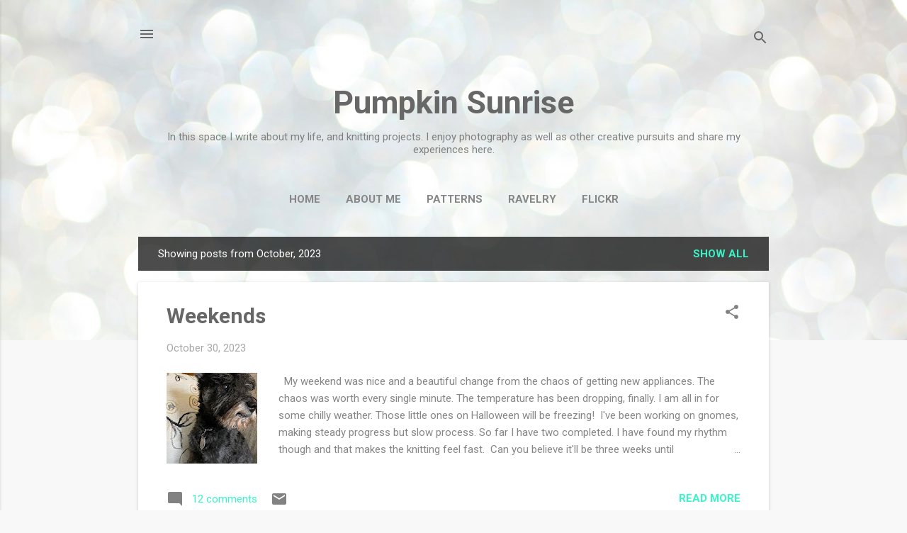

--- FILE ---
content_type: text/html; charset=UTF-8
request_url: https://www.pumpkinsunrise.com/2023/10/
body_size: 34073
content:
<!DOCTYPE html>
<html dir='ltr' lang='en'>
<head>
<meta content='width=device-width, initial-scale=1' name='viewport'/>
<title>Pumpkin Sunrise</title>
<meta content='text/html; charset=UTF-8' http-equiv='Content-Type'/>
<!-- Chrome, Firefox OS and Opera -->
<meta content='#f8f8f8' name='theme-color'/>
<!-- Windows Phone -->
<meta content='#f8f8f8' name='msapplication-navbutton-color'/>
<meta content='blogger' name='generator'/>
<link href='https://www.pumpkinsunrise.com/favicon.ico' rel='icon' type='image/x-icon'/>
<link href='https://www.pumpkinsunrise.com/2023/10/' rel='canonical'/>
<link rel="alternate" type="application/atom+xml" title="Pumpkin Sunrise - Atom" href="https://www.pumpkinsunrise.com/feeds/posts/default" />
<link rel="alternate" type="application/rss+xml" title="Pumpkin Sunrise - RSS" href="https://www.pumpkinsunrise.com/feeds/posts/default?alt=rss" />
<link rel="service.post" type="application/atom+xml" title="Pumpkin Sunrise - Atom" href="https://www.blogger.com/feeds/3913258445625569350/posts/default" />
<!--Can't find substitution for tag [blog.ieCssRetrofitLinks]-->
<meta content='https://www.pumpkinsunrise.com/2023/10/' property='og:url'/>
<meta content='Pumpkin Sunrise' property='og:title'/>
<meta content='In this space I write about my life, and knitting projects. I enjoy photography as well as other creative pursuits and share my experiences here.  ' property='og:description'/>
<meta content='https://blogger.googleusercontent.com/img/b/R29vZ2xl/AVvXsEiXHLOicljailrEhveQKmzhzyBnJmlv2urK-znhzctWteMSfH2Fkngc3SSfwJpUMLdwde4SefCMLdwHUu1jxkUYbtbw0eCkj8dbTtxI8vuP96iEi36GRwopKqoPZg_w95BB4PUCgsKptkjL9z0SU0b_DqFgCTZCUCKepVTw5yXZN4iwczmS3crWan6Gj-U/w1200-h630-p-k-no-nu/IMG_2023-10-30-062832.jpg' property='og:image'/>
<meta content='https://blogger.googleusercontent.com/img/b/R29vZ2xl/AVvXsEjzaz5mv611ThNbmN6mrPsN0vj8749zrBeQaOOtovbVGCD-WBp5BoKYv5WmNLyoE9HOLtwRMvpRQAP0McDbTQknqyPJaj3kmGlqVQdXab4TaFZ2bLQTrhxVr3d4ugdFtyQNaoQH2gihtFgHOPqUyEoDf07UFJIEXD9lqm2uJ9OmbGAvItrwM3LnaoqK48s/w1200-h630-p-k-no-nu/IMG_2023-10-27-072533.jpg' property='og:image'/>
<meta content='https://blogger.googleusercontent.com/img/b/R29vZ2xl/AVvXsEhmZBwdbzgWhNCoVa-m_NXD1CELR-gGKlJLU6zYzBFzYycQ0D_8I8xpBRMn7VZf2l934RbaKNmWMYl-RIvucSyYErp0pUODlKxq5fkJu8wkPQ5NbVRe5Vq5c2DBaRmdIsum8gorrOxsYA38H2H8FJQwU5qbDIdcvxVg1SEE2KFgN202Ergw2K2_KDwsb1Q/w1200-h630-p-k-no-nu/IMG_2023-10-25-100402.jpg' property='og:image'/>
<meta content='https://blogger.googleusercontent.com/img/b/R29vZ2xl/AVvXsEhiEF3nfeaKgyn4E8lGJQq_PCe7cKTjSWo_TB-qmeKSTwpoldIYqMNdZJsKEfdztPohOTSQbn7vDv9o3nN3C1OTDr3XeZf3csJNaoca1WDXWypMQPQq0pgCXt5Xu1JX8lNxHheO_uMoCcDsmJjfh5_Fc-QjZUL93gsPb9ZPSlWl3hsPv__osjVlCHSZ5TY/w1200-h630-p-k-no-nu/IMG_2023-10-23-061218.jpg' property='og:image'/>
<meta content='https://blogger.googleusercontent.com/img/b/R29vZ2xl/AVvXsEj-1n7lWnGBYAbDepiKcr8O0yhxM5X-JlLWk6TvkUN-zhr6jW4S9qdQmPkMs-FM-idJXTj7qOKErgb7Cv0rrGJJgjizPK3NSNnlFNHRLnvefY42NSAsqbYrzRFV4z_QLhQu2edSQzOJ-XVmLxwbl89f1a-HOUmyyhnMn5cmEuW7o8-NHFRsfmzEbCuyKAM/w1200-h630-p-k-no-nu/IMG_2023-10-20-073557.jpg' property='og:image'/>
<meta content='https://blogger.googleusercontent.com/img/b/R29vZ2xl/AVvXsEhk_Xy5G-PhRzAwEiAEqxew0HhS6PUALGgjkOyUk9rW84ARl64Z-aqWW10xbtLLrepcJRardxAM7gJ1njRp0JV8f6nDBGz8OGqaKEk91I8DBmBgw1xyTgolvBKvGTIDo3vt4imj9dw8jYxVJZR2cWfVJCw9ZiNip8SBpRfvs40kk-AUiC95tdNCQ11ADnc/w1200-h630-p-k-no-nu/IMG_2023-10-18-073910.jpg' property='og:image'/>
<meta content='https://blogger.googleusercontent.com/img/b/R29vZ2xl/AVvXsEh1BNOaEoa7Gmam8lUyKEvfLjdIQZAZjkwPhgER5Y6OEObllAg9EUh19K_PPPWb2r7FO1teO_Q7p_3pZY_YnqqU6O0hp0hXFTN-kDPvCU4jk6pzQvMxJicE5obdERlUEvz2xWIy9EUOKMCndeYUlN4NtLwUlXl8IL0OOaPVZr17CD4YtJYboT9vorCqFKQ/w1200-h630-p-k-no-nu/IMG_2023-10-16-073918.jpg' property='og:image'/>
<meta content='https://blogger.googleusercontent.com/img/b/R29vZ2xl/AVvXsEhEVnNER6Xql60w90xYqZfveUEArZkmx7Txq7Lw2YdDb2JSSFQScSiEXWZILmCRaKYrWupW2JkGGHGRyc-HBPo4UtSHNSXT9Br2_-RaaTuhDNgLpPAlIDRk69mBhJDJI1_wG36KjXOdw-x1nuowwaiNAH4RLmyj3mQ5RHF3b1i9i9c9Gu_N9wImtAanG-I/w1200-h630-p-k-no-nu/IMG_2023-10-13-073502.jpg' property='og:image'/>
<meta content='https://blogger.googleusercontent.com/img/b/R29vZ2xl/AVvXsEhLjeR8TjT6LnQIlxfYLR7BBnLCogb84zIN-jNreY82zlBOO9MnRyBp1OjMIDo0gDqe08eIgZdqE_fobSFEJJ9g35Ao9U1fVtPcOUZ-LKLlvr6x7qywof8SrfFNum4N_lj7nJ9ZlkKQL7A3F6eRCXTSqy95cCz7XkCHs086qtmvQNdcHGDbUoSOEbLtn-g/w1200-h630-p-k-no-nu/IMG_2023-10-11-073140.jpg' property='og:image'/>
<meta content='https://blogger.googleusercontent.com/img/b/R29vZ2xl/AVvXsEjWHZxNWDtGazNcNu7dWAQ2VKK27U8tYJ7SyD4ctbRIu0mXqcVuRHwHpiyCOBpVwessoI46DEWUMrNwglL5gFjCulYIX1C2uolquiIEaeswNrRnt2O73Wq4ZdOi529xf22h2TSs3Zv2h9PAm3DXJO4JAyZu3vXoG5GiqW3E5R_5pKvwAc9NhAfwK18hkmM/w1200-h630-p-k-no-nu/IMG_2023-10-10-075506.jpg' property='og:image'/>
<meta content='https://blogger.googleusercontent.com/img/b/R29vZ2xl/AVvXsEgAovz8zZPn1C6W3QEjLo7X79zD_oNSGCyabqJZNO7JvhqHQdpDg7n75DFXFU2PD6IsalMzTmqopZEyKSXkAvs6nYiGi1Ngu0VPtstwhXtAxgdsm8fHfPgGCTQ56idg0Q5Mt3m2eF8hENuXS-EWcNZoonFAzooWaVSdhScLQGUGfaUG_hmzmOSf2KtEM6Y/w1200-h630-p-k-no-nu/IMG_2023-10-04-061653.jpg' property='og:image'/>
<meta content='https://blogger.googleusercontent.com/img/b/R29vZ2xl/AVvXsEgFlO-Iosw6E_kYhJOR3eH0B0Vd4jALMnki1d5OJVQJQ5CsYgrm65EqL5tcP0IcXUt887qA0gv1ZFGau6JnU-jP4BdDxa3LaIbph-LMSt8bNbc6uXaWE1gIgEHxXSYHXTmtBV0czhtWGVuaTW_HrPeqK97So_oWpmgX5l6S280Ilc1GI1gRhPOaS1ntXZY/w1200-h630-p-k-no-nu/IMG_2023-10-02-073254.jpg' property='og:image'/>
<style type='text/css'>@font-face{font-family:'Roboto';font-style:italic;font-weight:300;font-stretch:100%;font-display:swap;src:url(//fonts.gstatic.com/s/roboto/v50/KFOKCnqEu92Fr1Mu53ZEC9_Vu3r1gIhOszmOClHrs6ljXfMMLt_QuAX-k3Yi128m0kN2.woff2)format('woff2');unicode-range:U+0460-052F,U+1C80-1C8A,U+20B4,U+2DE0-2DFF,U+A640-A69F,U+FE2E-FE2F;}@font-face{font-family:'Roboto';font-style:italic;font-weight:300;font-stretch:100%;font-display:swap;src:url(//fonts.gstatic.com/s/roboto/v50/KFOKCnqEu92Fr1Mu53ZEC9_Vu3r1gIhOszmOClHrs6ljXfMMLt_QuAz-k3Yi128m0kN2.woff2)format('woff2');unicode-range:U+0301,U+0400-045F,U+0490-0491,U+04B0-04B1,U+2116;}@font-face{font-family:'Roboto';font-style:italic;font-weight:300;font-stretch:100%;font-display:swap;src:url(//fonts.gstatic.com/s/roboto/v50/KFOKCnqEu92Fr1Mu53ZEC9_Vu3r1gIhOszmOClHrs6ljXfMMLt_QuAT-k3Yi128m0kN2.woff2)format('woff2');unicode-range:U+1F00-1FFF;}@font-face{font-family:'Roboto';font-style:italic;font-weight:300;font-stretch:100%;font-display:swap;src:url(//fonts.gstatic.com/s/roboto/v50/KFOKCnqEu92Fr1Mu53ZEC9_Vu3r1gIhOszmOClHrs6ljXfMMLt_QuAv-k3Yi128m0kN2.woff2)format('woff2');unicode-range:U+0370-0377,U+037A-037F,U+0384-038A,U+038C,U+038E-03A1,U+03A3-03FF;}@font-face{font-family:'Roboto';font-style:italic;font-weight:300;font-stretch:100%;font-display:swap;src:url(//fonts.gstatic.com/s/roboto/v50/KFOKCnqEu92Fr1Mu53ZEC9_Vu3r1gIhOszmOClHrs6ljXfMMLt_QuHT-k3Yi128m0kN2.woff2)format('woff2');unicode-range:U+0302-0303,U+0305,U+0307-0308,U+0310,U+0312,U+0315,U+031A,U+0326-0327,U+032C,U+032F-0330,U+0332-0333,U+0338,U+033A,U+0346,U+034D,U+0391-03A1,U+03A3-03A9,U+03B1-03C9,U+03D1,U+03D5-03D6,U+03F0-03F1,U+03F4-03F5,U+2016-2017,U+2034-2038,U+203C,U+2040,U+2043,U+2047,U+2050,U+2057,U+205F,U+2070-2071,U+2074-208E,U+2090-209C,U+20D0-20DC,U+20E1,U+20E5-20EF,U+2100-2112,U+2114-2115,U+2117-2121,U+2123-214F,U+2190,U+2192,U+2194-21AE,U+21B0-21E5,U+21F1-21F2,U+21F4-2211,U+2213-2214,U+2216-22FF,U+2308-230B,U+2310,U+2319,U+231C-2321,U+2336-237A,U+237C,U+2395,U+239B-23B7,U+23D0,U+23DC-23E1,U+2474-2475,U+25AF,U+25B3,U+25B7,U+25BD,U+25C1,U+25CA,U+25CC,U+25FB,U+266D-266F,U+27C0-27FF,U+2900-2AFF,U+2B0E-2B11,U+2B30-2B4C,U+2BFE,U+3030,U+FF5B,U+FF5D,U+1D400-1D7FF,U+1EE00-1EEFF;}@font-face{font-family:'Roboto';font-style:italic;font-weight:300;font-stretch:100%;font-display:swap;src:url(//fonts.gstatic.com/s/roboto/v50/KFOKCnqEu92Fr1Mu53ZEC9_Vu3r1gIhOszmOClHrs6ljXfMMLt_QuGb-k3Yi128m0kN2.woff2)format('woff2');unicode-range:U+0001-000C,U+000E-001F,U+007F-009F,U+20DD-20E0,U+20E2-20E4,U+2150-218F,U+2190,U+2192,U+2194-2199,U+21AF,U+21E6-21F0,U+21F3,U+2218-2219,U+2299,U+22C4-22C6,U+2300-243F,U+2440-244A,U+2460-24FF,U+25A0-27BF,U+2800-28FF,U+2921-2922,U+2981,U+29BF,U+29EB,U+2B00-2BFF,U+4DC0-4DFF,U+FFF9-FFFB,U+10140-1018E,U+10190-1019C,U+101A0,U+101D0-101FD,U+102E0-102FB,U+10E60-10E7E,U+1D2C0-1D2D3,U+1D2E0-1D37F,U+1F000-1F0FF,U+1F100-1F1AD,U+1F1E6-1F1FF,U+1F30D-1F30F,U+1F315,U+1F31C,U+1F31E,U+1F320-1F32C,U+1F336,U+1F378,U+1F37D,U+1F382,U+1F393-1F39F,U+1F3A7-1F3A8,U+1F3AC-1F3AF,U+1F3C2,U+1F3C4-1F3C6,U+1F3CA-1F3CE,U+1F3D4-1F3E0,U+1F3ED,U+1F3F1-1F3F3,U+1F3F5-1F3F7,U+1F408,U+1F415,U+1F41F,U+1F426,U+1F43F,U+1F441-1F442,U+1F444,U+1F446-1F449,U+1F44C-1F44E,U+1F453,U+1F46A,U+1F47D,U+1F4A3,U+1F4B0,U+1F4B3,U+1F4B9,U+1F4BB,U+1F4BF,U+1F4C8-1F4CB,U+1F4D6,U+1F4DA,U+1F4DF,U+1F4E3-1F4E6,U+1F4EA-1F4ED,U+1F4F7,U+1F4F9-1F4FB,U+1F4FD-1F4FE,U+1F503,U+1F507-1F50B,U+1F50D,U+1F512-1F513,U+1F53E-1F54A,U+1F54F-1F5FA,U+1F610,U+1F650-1F67F,U+1F687,U+1F68D,U+1F691,U+1F694,U+1F698,U+1F6AD,U+1F6B2,U+1F6B9-1F6BA,U+1F6BC,U+1F6C6-1F6CF,U+1F6D3-1F6D7,U+1F6E0-1F6EA,U+1F6F0-1F6F3,U+1F6F7-1F6FC,U+1F700-1F7FF,U+1F800-1F80B,U+1F810-1F847,U+1F850-1F859,U+1F860-1F887,U+1F890-1F8AD,U+1F8B0-1F8BB,U+1F8C0-1F8C1,U+1F900-1F90B,U+1F93B,U+1F946,U+1F984,U+1F996,U+1F9E9,U+1FA00-1FA6F,U+1FA70-1FA7C,U+1FA80-1FA89,U+1FA8F-1FAC6,U+1FACE-1FADC,U+1FADF-1FAE9,U+1FAF0-1FAF8,U+1FB00-1FBFF;}@font-face{font-family:'Roboto';font-style:italic;font-weight:300;font-stretch:100%;font-display:swap;src:url(//fonts.gstatic.com/s/roboto/v50/KFOKCnqEu92Fr1Mu53ZEC9_Vu3r1gIhOszmOClHrs6ljXfMMLt_QuAf-k3Yi128m0kN2.woff2)format('woff2');unicode-range:U+0102-0103,U+0110-0111,U+0128-0129,U+0168-0169,U+01A0-01A1,U+01AF-01B0,U+0300-0301,U+0303-0304,U+0308-0309,U+0323,U+0329,U+1EA0-1EF9,U+20AB;}@font-face{font-family:'Roboto';font-style:italic;font-weight:300;font-stretch:100%;font-display:swap;src:url(//fonts.gstatic.com/s/roboto/v50/KFOKCnqEu92Fr1Mu53ZEC9_Vu3r1gIhOszmOClHrs6ljXfMMLt_QuAb-k3Yi128m0kN2.woff2)format('woff2');unicode-range:U+0100-02BA,U+02BD-02C5,U+02C7-02CC,U+02CE-02D7,U+02DD-02FF,U+0304,U+0308,U+0329,U+1D00-1DBF,U+1E00-1E9F,U+1EF2-1EFF,U+2020,U+20A0-20AB,U+20AD-20C0,U+2113,U+2C60-2C7F,U+A720-A7FF;}@font-face{font-family:'Roboto';font-style:italic;font-weight:300;font-stretch:100%;font-display:swap;src:url(//fonts.gstatic.com/s/roboto/v50/KFOKCnqEu92Fr1Mu53ZEC9_Vu3r1gIhOszmOClHrs6ljXfMMLt_QuAj-k3Yi128m0g.woff2)format('woff2');unicode-range:U+0000-00FF,U+0131,U+0152-0153,U+02BB-02BC,U+02C6,U+02DA,U+02DC,U+0304,U+0308,U+0329,U+2000-206F,U+20AC,U+2122,U+2191,U+2193,U+2212,U+2215,U+FEFF,U+FFFD;}@font-face{font-family:'Roboto';font-style:normal;font-weight:400;font-stretch:100%;font-display:swap;src:url(//fonts.gstatic.com/s/roboto/v50/KFO7CnqEu92Fr1ME7kSn66aGLdTylUAMa3GUBHMdazTgWw.woff2)format('woff2');unicode-range:U+0460-052F,U+1C80-1C8A,U+20B4,U+2DE0-2DFF,U+A640-A69F,U+FE2E-FE2F;}@font-face{font-family:'Roboto';font-style:normal;font-weight:400;font-stretch:100%;font-display:swap;src:url(//fonts.gstatic.com/s/roboto/v50/KFO7CnqEu92Fr1ME7kSn66aGLdTylUAMa3iUBHMdazTgWw.woff2)format('woff2');unicode-range:U+0301,U+0400-045F,U+0490-0491,U+04B0-04B1,U+2116;}@font-face{font-family:'Roboto';font-style:normal;font-weight:400;font-stretch:100%;font-display:swap;src:url(//fonts.gstatic.com/s/roboto/v50/KFO7CnqEu92Fr1ME7kSn66aGLdTylUAMa3CUBHMdazTgWw.woff2)format('woff2');unicode-range:U+1F00-1FFF;}@font-face{font-family:'Roboto';font-style:normal;font-weight:400;font-stretch:100%;font-display:swap;src:url(//fonts.gstatic.com/s/roboto/v50/KFO7CnqEu92Fr1ME7kSn66aGLdTylUAMa3-UBHMdazTgWw.woff2)format('woff2');unicode-range:U+0370-0377,U+037A-037F,U+0384-038A,U+038C,U+038E-03A1,U+03A3-03FF;}@font-face{font-family:'Roboto';font-style:normal;font-weight:400;font-stretch:100%;font-display:swap;src:url(//fonts.gstatic.com/s/roboto/v50/KFO7CnqEu92Fr1ME7kSn66aGLdTylUAMawCUBHMdazTgWw.woff2)format('woff2');unicode-range:U+0302-0303,U+0305,U+0307-0308,U+0310,U+0312,U+0315,U+031A,U+0326-0327,U+032C,U+032F-0330,U+0332-0333,U+0338,U+033A,U+0346,U+034D,U+0391-03A1,U+03A3-03A9,U+03B1-03C9,U+03D1,U+03D5-03D6,U+03F0-03F1,U+03F4-03F5,U+2016-2017,U+2034-2038,U+203C,U+2040,U+2043,U+2047,U+2050,U+2057,U+205F,U+2070-2071,U+2074-208E,U+2090-209C,U+20D0-20DC,U+20E1,U+20E5-20EF,U+2100-2112,U+2114-2115,U+2117-2121,U+2123-214F,U+2190,U+2192,U+2194-21AE,U+21B0-21E5,U+21F1-21F2,U+21F4-2211,U+2213-2214,U+2216-22FF,U+2308-230B,U+2310,U+2319,U+231C-2321,U+2336-237A,U+237C,U+2395,U+239B-23B7,U+23D0,U+23DC-23E1,U+2474-2475,U+25AF,U+25B3,U+25B7,U+25BD,U+25C1,U+25CA,U+25CC,U+25FB,U+266D-266F,U+27C0-27FF,U+2900-2AFF,U+2B0E-2B11,U+2B30-2B4C,U+2BFE,U+3030,U+FF5B,U+FF5D,U+1D400-1D7FF,U+1EE00-1EEFF;}@font-face{font-family:'Roboto';font-style:normal;font-weight:400;font-stretch:100%;font-display:swap;src:url(//fonts.gstatic.com/s/roboto/v50/KFO7CnqEu92Fr1ME7kSn66aGLdTylUAMaxKUBHMdazTgWw.woff2)format('woff2');unicode-range:U+0001-000C,U+000E-001F,U+007F-009F,U+20DD-20E0,U+20E2-20E4,U+2150-218F,U+2190,U+2192,U+2194-2199,U+21AF,U+21E6-21F0,U+21F3,U+2218-2219,U+2299,U+22C4-22C6,U+2300-243F,U+2440-244A,U+2460-24FF,U+25A0-27BF,U+2800-28FF,U+2921-2922,U+2981,U+29BF,U+29EB,U+2B00-2BFF,U+4DC0-4DFF,U+FFF9-FFFB,U+10140-1018E,U+10190-1019C,U+101A0,U+101D0-101FD,U+102E0-102FB,U+10E60-10E7E,U+1D2C0-1D2D3,U+1D2E0-1D37F,U+1F000-1F0FF,U+1F100-1F1AD,U+1F1E6-1F1FF,U+1F30D-1F30F,U+1F315,U+1F31C,U+1F31E,U+1F320-1F32C,U+1F336,U+1F378,U+1F37D,U+1F382,U+1F393-1F39F,U+1F3A7-1F3A8,U+1F3AC-1F3AF,U+1F3C2,U+1F3C4-1F3C6,U+1F3CA-1F3CE,U+1F3D4-1F3E0,U+1F3ED,U+1F3F1-1F3F3,U+1F3F5-1F3F7,U+1F408,U+1F415,U+1F41F,U+1F426,U+1F43F,U+1F441-1F442,U+1F444,U+1F446-1F449,U+1F44C-1F44E,U+1F453,U+1F46A,U+1F47D,U+1F4A3,U+1F4B0,U+1F4B3,U+1F4B9,U+1F4BB,U+1F4BF,U+1F4C8-1F4CB,U+1F4D6,U+1F4DA,U+1F4DF,U+1F4E3-1F4E6,U+1F4EA-1F4ED,U+1F4F7,U+1F4F9-1F4FB,U+1F4FD-1F4FE,U+1F503,U+1F507-1F50B,U+1F50D,U+1F512-1F513,U+1F53E-1F54A,U+1F54F-1F5FA,U+1F610,U+1F650-1F67F,U+1F687,U+1F68D,U+1F691,U+1F694,U+1F698,U+1F6AD,U+1F6B2,U+1F6B9-1F6BA,U+1F6BC,U+1F6C6-1F6CF,U+1F6D3-1F6D7,U+1F6E0-1F6EA,U+1F6F0-1F6F3,U+1F6F7-1F6FC,U+1F700-1F7FF,U+1F800-1F80B,U+1F810-1F847,U+1F850-1F859,U+1F860-1F887,U+1F890-1F8AD,U+1F8B0-1F8BB,U+1F8C0-1F8C1,U+1F900-1F90B,U+1F93B,U+1F946,U+1F984,U+1F996,U+1F9E9,U+1FA00-1FA6F,U+1FA70-1FA7C,U+1FA80-1FA89,U+1FA8F-1FAC6,U+1FACE-1FADC,U+1FADF-1FAE9,U+1FAF0-1FAF8,U+1FB00-1FBFF;}@font-face{font-family:'Roboto';font-style:normal;font-weight:400;font-stretch:100%;font-display:swap;src:url(//fonts.gstatic.com/s/roboto/v50/KFO7CnqEu92Fr1ME7kSn66aGLdTylUAMa3OUBHMdazTgWw.woff2)format('woff2');unicode-range:U+0102-0103,U+0110-0111,U+0128-0129,U+0168-0169,U+01A0-01A1,U+01AF-01B0,U+0300-0301,U+0303-0304,U+0308-0309,U+0323,U+0329,U+1EA0-1EF9,U+20AB;}@font-face{font-family:'Roboto';font-style:normal;font-weight:400;font-stretch:100%;font-display:swap;src:url(//fonts.gstatic.com/s/roboto/v50/KFO7CnqEu92Fr1ME7kSn66aGLdTylUAMa3KUBHMdazTgWw.woff2)format('woff2');unicode-range:U+0100-02BA,U+02BD-02C5,U+02C7-02CC,U+02CE-02D7,U+02DD-02FF,U+0304,U+0308,U+0329,U+1D00-1DBF,U+1E00-1E9F,U+1EF2-1EFF,U+2020,U+20A0-20AB,U+20AD-20C0,U+2113,U+2C60-2C7F,U+A720-A7FF;}@font-face{font-family:'Roboto';font-style:normal;font-weight:400;font-stretch:100%;font-display:swap;src:url(//fonts.gstatic.com/s/roboto/v50/KFO7CnqEu92Fr1ME7kSn66aGLdTylUAMa3yUBHMdazQ.woff2)format('woff2');unicode-range:U+0000-00FF,U+0131,U+0152-0153,U+02BB-02BC,U+02C6,U+02DA,U+02DC,U+0304,U+0308,U+0329,U+2000-206F,U+20AC,U+2122,U+2191,U+2193,U+2212,U+2215,U+FEFF,U+FFFD;}@font-face{font-family:'Roboto';font-style:normal;font-weight:700;font-stretch:100%;font-display:swap;src:url(//fonts.gstatic.com/s/roboto/v50/KFO7CnqEu92Fr1ME7kSn66aGLdTylUAMa3GUBHMdazTgWw.woff2)format('woff2');unicode-range:U+0460-052F,U+1C80-1C8A,U+20B4,U+2DE0-2DFF,U+A640-A69F,U+FE2E-FE2F;}@font-face{font-family:'Roboto';font-style:normal;font-weight:700;font-stretch:100%;font-display:swap;src:url(//fonts.gstatic.com/s/roboto/v50/KFO7CnqEu92Fr1ME7kSn66aGLdTylUAMa3iUBHMdazTgWw.woff2)format('woff2');unicode-range:U+0301,U+0400-045F,U+0490-0491,U+04B0-04B1,U+2116;}@font-face{font-family:'Roboto';font-style:normal;font-weight:700;font-stretch:100%;font-display:swap;src:url(//fonts.gstatic.com/s/roboto/v50/KFO7CnqEu92Fr1ME7kSn66aGLdTylUAMa3CUBHMdazTgWw.woff2)format('woff2');unicode-range:U+1F00-1FFF;}@font-face{font-family:'Roboto';font-style:normal;font-weight:700;font-stretch:100%;font-display:swap;src:url(//fonts.gstatic.com/s/roboto/v50/KFO7CnqEu92Fr1ME7kSn66aGLdTylUAMa3-UBHMdazTgWw.woff2)format('woff2');unicode-range:U+0370-0377,U+037A-037F,U+0384-038A,U+038C,U+038E-03A1,U+03A3-03FF;}@font-face{font-family:'Roboto';font-style:normal;font-weight:700;font-stretch:100%;font-display:swap;src:url(//fonts.gstatic.com/s/roboto/v50/KFO7CnqEu92Fr1ME7kSn66aGLdTylUAMawCUBHMdazTgWw.woff2)format('woff2');unicode-range:U+0302-0303,U+0305,U+0307-0308,U+0310,U+0312,U+0315,U+031A,U+0326-0327,U+032C,U+032F-0330,U+0332-0333,U+0338,U+033A,U+0346,U+034D,U+0391-03A1,U+03A3-03A9,U+03B1-03C9,U+03D1,U+03D5-03D6,U+03F0-03F1,U+03F4-03F5,U+2016-2017,U+2034-2038,U+203C,U+2040,U+2043,U+2047,U+2050,U+2057,U+205F,U+2070-2071,U+2074-208E,U+2090-209C,U+20D0-20DC,U+20E1,U+20E5-20EF,U+2100-2112,U+2114-2115,U+2117-2121,U+2123-214F,U+2190,U+2192,U+2194-21AE,U+21B0-21E5,U+21F1-21F2,U+21F4-2211,U+2213-2214,U+2216-22FF,U+2308-230B,U+2310,U+2319,U+231C-2321,U+2336-237A,U+237C,U+2395,U+239B-23B7,U+23D0,U+23DC-23E1,U+2474-2475,U+25AF,U+25B3,U+25B7,U+25BD,U+25C1,U+25CA,U+25CC,U+25FB,U+266D-266F,U+27C0-27FF,U+2900-2AFF,U+2B0E-2B11,U+2B30-2B4C,U+2BFE,U+3030,U+FF5B,U+FF5D,U+1D400-1D7FF,U+1EE00-1EEFF;}@font-face{font-family:'Roboto';font-style:normal;font-weight:700;font-stretch:100%;font-display:swap;src:url(//fonts.gstatic.com/s/roboto/v50/KFO7CnqEu92Fr1ME7kSn66aGLdTylUAMaxKUBHMdazTgWw.woff2)format('woff2');unicode-range:U+0001-000C,U+000E-001F,U+007F-009F,U+20DD-20E0,U+20E2-20E4,U+2150-218F,U+2190,U+2192,U+2194-2199,U+21AF,U+21E6-21F0,U+21F3,U+2218-2219,U+2299,U+22C4-22C6,U+2300-243F,U+2440-244A,U+2460-24FF,U+25A0-27BF,U+2800-28FF,U+2921-2922,U+2981,U+29BF,U+29EB,U+2B00-2BFF,U+4DC0-4DFF,U+FFF9-FFFB,U+10140-1018E,U+10190-1019C,U+101A0,U+101D0-101FD,U+102E0-102FB,U+10E60-10E7E,U+1D2C0-1D2D3,U+1D2E0-1D37F,U+1F000-1F0FF,U+1F100-1F1AD,U+1F1E6-1F1FF,U+1F30D-1F30F,U+1F315,U+1F31C,U+1F31E,U+1F320-1F32C,U+1F336,U+1F378,U+1F37D,U+1F382,U+1F393-1F39F,U+1F3A7-1F3A8,U+1F3AC-1F3AF,U+1F3C2,U+1F3C4-1F3C6,U+1F3CA-1F3CE,U+1F3D4-1F3E0,U+1F3ED,U+1F3F1-1F3F3,U+1F3F5-1F3F7,U+1F408,U+1F415,U+1F41F,U+1F426,U+1F43F,U+1F441-1F442,U+1F444,U+1F446-1F449,U+1F44C-1F44E,U+1F453,U+1F46A,U+1F47D,U+1F4A3,U+1F4B0,U+1F4B3,U+1F4B9,U+1F4BB,U+1F4BF,U+1F4C8-1F4CB,U+1F4D6,U+1F4DA,U+1F4DF,U+1F4E3-1F4E6,U+1F4EA-1F4ED,U+1F4F7,U+1F4F9-1F4FB,U+1F4FD-1F4FE,U+1F503,U+1F507-1F50B,U+1F50D,U+1F512-1F513,U+1F53E-1F54A,U+1F54F-1F5FA,U+1F610,U+1F650-1F67F,U+1F687,U+1F68D,U+1F691,U+1F694,U+1F698,U+1F6AD,U+1F6B2,U+1F6B9-1F6BA,U+1F6BC,U+1F6C6-1F6CF,U+1F6D3-1F6D7,U+1F6E0-1F6EA,U+1F6F0-1F6F3,U+1F6F7-1F6FC,U+1F700-1F7FF,U+1F800-1F80B,U+1F810-1F847,U+1F850-1F859,U+1F860-1F887,U+1F890-1F8AD,U+1F8B0-1F8BB,U+1F8C0-1F8C1,U+1F900-1F90B,U+1F93B,U+1F946,U+1F984,U+1F996,U+1F9E9,U+1FA00-1FA6F,U+1FA70-1FA7C,U+1FA80-1FA89,U+1FA8F-1FAC6,U+1FACE-1FADC,U+1FADF-1FAE9,U+1FAF0-1FAF8,U+1FB00-1FBFF;}@font-face{font-family:'Roboto';font-style:normal;font-weight:700;font-stretch:100%;font-display:swap;src:url(//fonts.gstatic.com/s/roboto/v50/KFO7CnqEu92Fr1ME7kSn66aGLdTylUAMa3OUBHMdazTgWw.woff2)format('woff2');unicode-range:U+0102-0103,U+0110-0111,U+0128-0129,U+0168-0169,U+01A0-01A1,U+01AF-01B0,U+0300-0301,U+0303-0304,U+0308-0309,U+0323,U+0329,U+1EA0-1EF9,U+20AB;}@font-face{font-family:'Roboto';font-style:normal;font-weight:700;font-stretch:100%;font-display:swap;src:url(//fonts.gstatic.com/s/roboto/v50/KFO7CnqEu92Fr1ME7kSn66aGLdTylUAMa3KUBHMdazTgWw.woff2)format('woff2');unicode-range:U+0100-02BA,U+02BD-02C5,U+02C7-02CC,U+02CE-02D7,U+02DD-02FF,U+0304,U+0308,U+0329,U+1D00-1DBF,U+1E00-1E9F,U+1EF2-1EFF,U+2020,U+20A0-20AB,U+20AD-20C0,U+2113,U+2C60-2C7F,U+A720-A7FF;}@font-face{font-family:'Roboto';font-style:normal;font-weight:700;font-stretch:100%;font-display:swap;src:url(//fonts.gstatic.com/s/roboto/v50/KFO7CnqEu92Fr1ME7kSn66aGLdTylUAMa3yUBHMdazQ.woff2)format('woff2');unicode-range:U+0000-00FF,U+0131,U+0152-0153,U+02BB-02BC,U+02C6,U+02DA,U+02DC,U+0304,U+0308,U+0329,U+2000-206F,U+20AC,U+2122,U+2191,U+2193,U+2212,U+2215,U+FEFF,U+FFFD;}</style>
<style id='page-skin-1' type='text/css'><!--
/*! normalize.css v8.0.0 | MIT License | github.com/necolas/normalize.css */html{line-height:1.15;-webkit-text-size-adjust:100%}body{margin:0}h1{font-size:2em;margin:.67em 0}hr{box-sizing:content-box;height:0;overflow:visible}pre{font-family:monospace,monospace;font-size:1em}a{background-color:transparent}abbr[title]{border-bottom:none;text-decoration:underline;text-decoration:underline dotted}b,strong{font-weight:bolder}code,kbd,samp{font-family:monospace,monospace;font-size:1em}small{font-size:80%}sub,sup{font-size:75%;line-height:0;position:relative;vertical-align:baseline}sub{bottom:-0.25em}sup{top:-0.5em}img{border-style:none}button,input,optgroup,select,textarea{font-family:inherit;font-size:100%;line-height:1.15;margin:0}button,input{overflow:visible}button,select{text-transform:none}button,[type="button"],[type="reset"],[type="submit"]{-webkit-appearance:button}button::-moz-focus-inner,[type="button"]::-moz-focus-inner,[type="reset"]::-moz-focus-inner,[type="submit"]::-moz-focus-inner{border-style:none;padding:0}button:-moz-focusring,[type="button"]:-moz-focusring,[type="reset"]:-moz-focusring,[type="submit"]:-moz-focusring{outline:1px dotted ButtonText}fieldset{padding:.35em .75em .625em}legend{box-sizing:border-box;color:inherit;display:table;max-width:100%;padding:0;white-space:normal}progress{vertical-align:baseline}textarea{overflow:auto}[type="checkbox"],[type="radio"]{box-sizing:border-box;padding:0}[type="number"]::-webkit-inner-spin-button,[type="number"]::-webkit-outer-spin-button{height:auto}[type="search"]{-webkit-appearance:textfield;outline-offset:-2px}[type="search"]::-webkit-search-decoration{-webkit-appearance:none}::-webkit-file-upload-button{-webkit-appearance:button;font:inherit}details{display:block}summary{display:list-item}template{display:none}[hidden]{display:none}
/*!************************************************
* Blogger Template Style
* Name: Essential
**************************************************/
body{
overflow-wrap:break-word;
word-break:break-word;
word-wrap:break-word
}
.hidden{
display:none
}
.invisible{
visibility:hidden
}
.container:after,.float-container:after{
clear:both;
content:"";
display:table
}
.clearboth{
clear:both
}
#comments .comment .comment-actions,.subscribe-popup .FollowByEmail .follow-by-email-submit,.widget.Profile .profile-link,.widget.Profile .profile-link.visit-profile{
background:transparent;
border:0;
box-shadow:none;
color:#39f4c6;
cursor:pointer;
font-size:14px;
font-weight:700;
outline:none;
text-decoration:none;
text-transform:uppercase;
width:auto
}
.dim-overlay{
height:100vh;
left:0;
position:fixed;
top:0;
width:100%
}
#sharing-dim-overlay{
background-color:transparent
}
input::-ms-clear{
display:none
}
.blogger-logo,.svg-icon-24.blogger-logo{
fill:#ff9800;
opacity:1
}
.loading-spinner-large{
-webkit-animation:mspin-rotate 1568.63ms linear infinite;
animation:mspin-rotate 1568.63ms linear infinite;
height:48px;
overflow:hidden;
position:absolute;
width:48px;
z-index:200
}
.loading-spinner-large>div{
-webkit-animation:mspin-revrot 5332ms steps(4) infinite;
animation:mspin-revrot 5332ms steps(4) infinite
}
.loading-spinner-large>div>div{
-webkit-animation:mspin-singlecolor-large-film 1333ms steps(81) infinite;
animation:mspin-singlecolor-large-film 1333ms steps(81) infinite;
background-size:100%;
height:48px;
width:3888px
}
.mspin-black-large>div>div,.mspin-grey_54-large>div>div{
background-image:url(https://www.blogblog.com/indie/mspin_black_large.svg)
}
.mspin-white-large>div>div{
background-image:url(https://www.blogblog.com/indie/mspin_white_large.svg)
}
.mspin-grey_54-large{
opacity:.54
}
@-webkit-keyframes mspin-singlecolor-large-film{
0%{
-webkit-transform:translateX(0);
transform:translateX(0)
}
to{
-webkit-transform:translateX(-3888px);
transform:translateX(-3888px)
}
}
@keyframes mspin-singlecolor-large-film{
0%{
-webkit-transform:translateX(0);
transform:translateX(0)
}
to{
-webkit-transform:translateX(-3888px);
transform:translateX(-3888px)
}
}
@-webkit-keyframes mspin-rotate{
0%{
-webkit-transform:rotate(0deg);
transform:rotate(0deg)
}
to{
-webkit-transform:rotate(1turn);
transform:rotate(1turn)
}
}
@keyframes mspin-rotate{
0%{
-webkit-transform:rotate(0deg);
transform:rotate(0deg)
}
to{
-webkit-transform:rotate(1turn);
transform:rotate(1turn)
}
}
@-webkit-keyframes mspin-revrot{
0%{
-webkit-transform:rotate(0deg);
transform:rotate(0deg)
}
to{
-webkit-transform:rotate(-1turn);
transform:rotate(-1turn)
}
}
@keyframes mspin-revrot{
0%{
-webkit-transform:rotate(0deg);
transform:rotate(0deg)
}
to{
-webkit-transform:rotate(-1turn);
transform:rotate(-1turn)
}
}
.skip-navigation{
background-color:#fff;
box-sizing:border-box;
color:#000;
display:block;
height:0;
left:0;
line-height:50px;
overflow:hidden;
padding-top:0;
position:fixed;
text-align:center;
top:0;
-webkit-transition:box-shadow .3s,height .3s,padding-top .3s;
transition:box-shadow .3s,height .3s,padding-top .3s;
width:100%;
z-index:900
}
.skip-navigation:focus{
box-shadow:0 4px 5px 0 rgba(0,0,0,.14),0 1px 10px 0 rgba(0,0,0,.12),0 2px 4px -1px rgba(0,0,0,.2);
height:50px
}
#main{
outline:none
}
.main-heading{
position:absolute;
clip:rect(1px,1px,1px,1px);
padding:0;
border:0;
height:1px;
width:1px;
overflow:hidden
}
.Attribution{
margin-top:1em;
text-align:center
}
.Attribution .blogger img,.Attribution .blogger svg{
vertical-align:bottom
}
.Attribution .blogger img{
margin-right:.5em
}
.Attribution div{
line-height:24px;
margin-top:.5em
}
.Attribution .copyright,.Attribution .image-attribution{
font-size:.7em;
margin-top:1.5em
}
.BLOG_mobile_video_class{
display:none
}
.bg-photo{
background-attachment:scroll!important
}
body .CSS_LIGHTBOX{
z-index:900
}
.extendable .show-less,.extendable .show-more{
border-color:#39f4c6;
color:#39f4c6;
margin-top:8px
}
.extendable .show-less.hidden,.extendable .show-more.hidden,.inline-ad{
display:none
}
.inline-ad{
max-width:100%;
overflow:hidden
}
.adsbygoogle{
display:block
}
#cookieChoiceInfo{
bottom:0;
top:auto
}
iframe.b-hbp-video{
border:0
}
.post-body iframe,.post-body img{
max-width:100%
}
.post-body a[imageanchor=\31]{
display:inline-block
}
.byline{
margin-right:1em
}
.byline:last-child{
margin-right:0
}
.link-copied-dialog{
max-width:520px;
outline:0
}
.link-copied-dialog .modal-dialog-buttons{
margin-top:8px
}
.link-copied-dialog .goog-buttonset-default{
background:transparent;
border:0
}
.link-copied-dialog .goog-buttonset-default:focus{
outline:0
}
.paging-control-container{
margin-bottom:16px
}
.paging-control-container .paging-control{
display:inline-block
}
.paging-control-container .comment-range-text:after,.paging-control-container .paging-control{
color:#39f4c6
}
.paging-control-container .comment-range-text,.paging-control-container .paging-control{
margin-right:8px
}
.paging-control-container .comment-range-text:after,.paging-control-container .paging-control:after{
content:"\b7";
cursor:default;
padding-left:8px;
pointer-events:none
}
.paging-control-container .comment-range-text:last-child:after,.paging-control-container .paging-control:last-child:after{
content:none
}
.byline.reactions iframe{
height:20px
}
.b-notification{
color:#000;
background-color:#fff;
border-bottom:1px solid #000;
box-sizing:border-box;
padding:16px 32px;
text-align:center
}
.b-notification.visible{
-webkit-transition:margin-top .3s cubic-bezier(.4,0,.2,1);
transition:margin-top .3s cubic-bezier(.4,0,.2,1)
}
.b-notification.invisible{
position:absolute
}
.b-notification-close{
position:absolute;
right:8px;
top:8px
}
.no-posts-message{
line-height:40px;
text-align:center
}
@media screen and (max-width:800px){
body.item-view .post-body a[imageanchor=\31][style*=float\:\ left\;],body.item-view .post-body a[imageanchor=\31][style*=float\:\ right\;]{
float:none!important;
clear:none!important
}
body.item-view .post-body a[imageanchor=\31] img{
display:block;
height:auto;
margin:0 auto
}
body.item-view .post-body>.separator:first-child>a[imageanchor=\31]:first-child{
margin-top:20px
}
.post-body a[imageanchor]{
display:block
}
body.item-view .post-body a[imageanchor=\31]{
margin-left:0!important;
margin-right:0!important
}
body.item-view .post-body a[imageanchor=\31]+a[imageanchor=\31]{
margin-top:16px
}
}
.item-control{
display:none
}
#comments{
border-top:1px dashed rgba(0,0,0,.54);
margin-top:20px;
padding:20px
}
#comments .comment-thread ol{
margin:0;
padding-left:0;
padding-left:0
}
#comments .comment-thread .comment-replies,#comments .comment .comment-replybox-single{
margin-left:60px
}
#comments .comment-thread .thread-count{
display:none
}
#comments .comment{
list-style-type:none;
padding:0 0 30px;
position:relative
}
#comments .comment .comment{
padding-bottom:8px
}
.comment .avatar-image-container{
position:absolute
}
.comment .avatar-image-container img{
border-radius:50%
}
.avatar-image-container svg,.comment .avatar-image-container .avatar-icon{
border-radius:50%;
border:1px solid #828282;
box-sizing:border-box;
fill:#828282;
height:35px;
margin:0;
padding:7px;
width:35px
}
.comment .comment-block{
margin-top:10px;
margin-left:60px;
padding-bottom:0
}
#comments .comment-author-header-wrapper{
margin-left:40px
}
#comments .comment .thread-expanded .comment-block{
padding-bottom:20px
}
#comments .comment .comment-header .user,#comments .comment .comment-header .user a{
color:#676767;
font-style:normal;
font-weight:700
}
#comments .comment .comment-actions{
bottom:0;
margin-bottom:15px;
position:absolute
}
#comments .comment .comment-actions>*{
margin-right:8px
}
#comments .comment .comment-header .datetime{
bottom:0;
display:inline-block;
font-size:13px;
font-style:italic;
margin-left:8px
}
#comments .comment .comment-footer .comment-timestamp a,#comments .comment .comment-header .datetime,#comments .comment .comment-header .datetime a{
color:rgba(103,103,103,.54)
}
#comments .comment .comment-content,.comment .comment-body{
margin-top:12px;
word-break:break-word
}
.comment-body{
margin-bottom:12px
}
#comments.embed[data-num-comments=\30]{
border:0;
margin-top:0;
padding-top:0
}
#comment-editor-src,#comments.embed[data-num-comments=\30] #comment-post-message,#comments.embed[data-num-comments=\30] div.comment-form>p,#comments.embed[data-num-comments=\30] p.comment-footer{
display:none
}
.comments .comments-content .loadmore.loaded{
max-height:0;
opacity:0;
overflow:hidden
}
.extendable .remaining-items{
height:0;
overflow:hidden;
-webkit-transition:height .3s cubic-bezier(.4,0,.2,1);
transition:height .3s cubic-bezier(.4,0,.2,1)
}
.extendable .remaining-items.expanded{
height:auto
}
.svg-icon-24,.svg-icon-24-button{
cursor:pointer;
height:24px;
width:24px;
min-width:24px
}
.touch-icon{
margin:-12px;
padding:12px
}
.touch-icon:active,.touch-icon:focus{
background-color:hsla(0,0%,60%,.4);
border-radius:50%
}
svg:not(:root).touch-icon{
overflow:visible
}
html[dir=rtl] .rtl-reversible-icon{
-webkit-transform:scaleX(-1);
transform:scaleX(-1)
}
.svg-icon-24-button,.touch-icon-button{
background:transparent;
border:0;
margin:0;
outline:none;
padding:0
}
.touch-icon-button .touch-icon:active,.touch-icon-button .touch-icon:focus{
background-color:transparent
}
.touch-icon-button:active .touch-icon,.touch-icon-button:focus .touch-icon{
background-color:hsla(0,0%,60%,.4);
border-radius:50%
}
.Profile .default-avatar-wrapper .avatar-icon{
border-radius:50%;
border:1px solid #828282;
box-sizing:border-box;
fill:#828282;
margin:0
}
.Profile .individual .default-avatar-wrapper .avatar-icon{
padding:25px
}
.Profile .individual .avatar-icon,.Profile .individual .profile-img{
height:120px;
width:120px
}
.Profile .team .default-avatar-wrapper .avatar-icon{
padding:8px
}
.Profile .team .avatar-icon,.Profile .team .default-avatar-wrapper,.Profile .team .profile-img{
height:40px;
width:40px
}
.snippet-container{
margin:0;
position:relative;
overflow:hidden
}
.snippet-fade{
bottom:0;
box-sizing:border-box;
position:absolute;
width:96px;
right:0
}
.snippet-fade:after{
content:"\2026";
float:right
}
.post-bottom{
-webkit-box-align:center;
align-items:center;
display:-webkit-box;
display:flex;
flex-wrap:wrap
}
.post-footer{
-webkit-box-flex:1;
flex:1 1 auto;
flex-wrap:wrap;
-webkit-box-ordinal-group:2;
order:1
}
.post-footer>*{
-webkit-box-flex:0;
flex:0 1 auto
}
.post-footer .byline:last-child{
margin-right:1em
}
.jump-link{
-webkit-box-flex:0;
flex:0 0 auto;
-webkit-box-ordinal-group:3;
order:2
}
.centered-top-container.sticky{
left:0;
position:fixed;
right:0;
top:0;
width:auto;
z-index:50;
-webkit-transition-property:opacity,-webkit-transform;
transition-property:opacity,-webkit-transform;
transition-property:transform,opacity;
transition-property:transform,opacity,-webkit-transform;
-webkit-transition-duration:.2s;
transition-duration:.2s;
-webkit-transition-timing-function:cubic-bezier(.4,0,.2,1);
transition-timing-function:cubic-bezier(.4,0,.2,1)
}
.centered-top-placeholder{
display:none
}
.collapsed-header .centered-top-placeholder{
display:block
}
.centered-top-container .Header .replaced h1,.centered-top-placeholder .Header .replaced h1{
display:none
}
.centered-top-container.sticky .Header .replaced h1{
display:block
}
.centered-top-container.sticky .Header .header-widget{
background:none
}
.centered-top-container.sticky .Header .header-image-wrapper{
display:none
}
.centered-top-container img,.centered-top-placeholder img{
max-width:100%
}
.collapsible{
-webkit-transition:height .3s cubic-bezier(.4,0,.2,1);
transition:height .3s cubic-bezier(.4,0,.2,1)
}
.collapsible,.collapsible>summary{
display:block;
overflow:hidden
}
.collapsible>:not(summary){
display:none
}
.collapsible[open]>:not(summary){
display:block
}
.collapsible:focus,.collapsible>summary:focus{
outline:none
}
.collapsible>summary{
cursor:pointer;
display:block;
padding:0
}
.collapsible:focus>summary,.collapsible>summary:focus{
background-color:transparent
}
.collapsible>summary::-webkit-details-marker{
display:none
}
.collapsible-title{
-webkit-box-align:center;
align-items:center;
display:-webkit-box;
display:flex
}
.collapsible-title .title{
-webkit-box-flex:1;
flex:1 1 auto;
-webkit-box-ordinal-group:1;
order:0;
overflow:hidden;
text-overflow:ellipsis;
white-space:nowrap
}
.collapsible-title .chevron-down,.collapsible[open] .collapsible-title .chevron-up{
display:block
}
.collapsible-title .chevron-up,.collapsible[open] .collapsible-title .chevron-down{
display:none
}
.flat-button{
font-weight:700;
text-transform:uppercase;
border-radius:2px;
padding:8px;
margin:-8px
}
.flat-button,.flat-icon-button{
cursor:pointer;
display:inline-block
}
.flat-icon-button{
background:transparent;
border:0;
outline:none;
margin:-12px;
padding:12px;
box-sizing:content-box;
line-height:0
}
.flat-icon-button,.flat-icon-button .splash-wrapper{
border-radius:50%
}
.flat-icon-button .splash.animate{
-webkit-animation-duration:.3s;
animation-duration:.3s
}
.overflowable-container{
max-height:46px;
overflow:hidden;
position:relative
}
.overflow-button{
cursor:pointer
}
#overflowable-dim-overlay{
background:transparent
}
.overflow-popup{
box-shadow:0 2px 2px 0 rgba(0,0,0,.14),0 3px 1px -2px rgba(0,0,0,.2),0 1px 5px 0 rgba(0,0,0,.12);
background-color:#ffffff;
left:0;
max-width:calc(100% - 32px);
position:absolute;
top:0;
visibility:hidden;
z-index:101
}
.overflow-popup ul{
list-style:none
}
.overflow-popup .tabs li,.overflow-popup li{
display:block;
height:auto
}
.overflow-popup .tabs li{
padding-left:0;
padding-right:0
}
.overflow-button.hidden,.overflow-popup .tabs li.hidden,.overflow-popup li.hidden{
display:none
}
.pill-button{
background:transparent;
border:1px solid;
border-radius:12px;
cursor:pointer;
display:inline-block;
padding:4px 16px;
text-transform:uppercase
}
.ripple{
position:relative
}
.ripple>*{
z-index:1
}
.splash-wrapper{
bottom:0;
left:0;
overflow:hidden;
pointer-events:none;
position:absolute;
right:0;
top:0;
z-index:0
}
.splash{
background:#ccc;
border-radius:100%;
display:block;
opacity:.6;
position:absolute;
-webkit-transform:scale(0);
transform:scale(0)
}
.splash.animate{
-webkit-animation:ripple-effect .4s linear;
animation:ripple-effect .4s linear
}
@-webkit-keyframes ripple-effect{
to{
opacity:0;
-webkit-transform:scale(2.5);
transform:scale(2.5)
}
}
@keyframes ripple-effect{
to{
opacity:0;
-webkit-transform:scale(2.5);
transform:scale(2.5)
}
}
.search{
display:-webkit-box;
display:flex;
line-height:24px;
width:24px
}
.search.focused,.search.focused .section{
width:100%
}
.search form{
z-index:101
}
.search h3{
display:none
}
.search form{
display:-webkit-box;
display:flex;
-webkit-box-flex:1;
flex:1 0 0;
border-bottom:1px solid transparent;
padding-bottom:8px
}
.search form>*{
display:none
}
.search.focused form>*{
display:block
}
.search .search-input label{
display:none
}
.collapsed-header .centered-top-container .search.focused form{
border-bottom-color:transparent
}
.search-expand{
-webkit-box-flex:0;
flex:0 0 auto
}
.search-expand-text{
display:none
}
.search-close{
display:inline;
vertical-align:middle
}
.search-input{
-webkit-box-flex:1;
flex:1 0 1px
}
.search-input input{
background:none;
border:0;
box-sizing:border-box;
color:#676767;
display:inline-block;
outline:none;
width:calc(100% - 48px)
}
.search-input input.no-cursor{
color:transparent;
text-shadow:0 0 0 #676767
}
.collapsed-header .centered-top-container .search-action,.collapsed-header .centered-top-container .search-input input{
color:#676767
}
.collapsed-header .centered-top-container .search-input input.no-cursor{
color:transparent;
text-shadow:0 0 0 #676767
}
.collapsed-header .centered-top-container .search-input input.no-cursor:focus,.search-input input.no-cursor:focus{
outline:none
}
.search-focused>*{
visibility:hidden
}
.search-focused .search,.search-focused .search-icon{
visibility:visible
}
.widget.Sharing .sharing-button{
display:none
}
.widget.Sharing .sharing-buttons li{
padding:0
}
.widget.Sharing .sharing-buttons li span{
display:none
}
.post-share-buttons{
position:relative
}
.sharing-open.touch-icon-button:active .touch-icon,.sharing-open.touch-icon-button:focus .touch-icon{
background-color:transparent
}
.share-buttons{
background-color:#ffffff;
border-radius:2px;
box-shadow:0 2px 2px 0 rgba(0,0,0,.14),0 3px 1px -2px rgba(0,0,0,.2),0 1px 5px 0 rgba(0,0,0,.12);
color:#676767;
list-style:none;
margin:0;
padding:8px 0;
position:absolute;
top:-11px;
min-width:200px;
z-index:101
}
.share-buttons.hidden{
display:none
}
.sharing-button{
background:transparent;
border:0;
margin:0;
outline:none;
padding:0;
cursor:pointer
}
.share-buttons li{
margin:0;
height:48px
}
.share-buttons li:last-child{
margin-bottom:0
}
.share-buttons li .sharing-platform-button{
box-sizing:border-box;
cursor:pointer;
display:block;
height:100%;
margin-bottom:0;
padding:0 16px;
position:relative;
width:100%
}
.share-buttons li .sharing-platform-button:focus,.share-buttons li .sharing-platform-button:hover{
background-color:hsla(0,0%,50.2%,.1);
outline:none
}
.share-buttons li svg[class*=sharing-],.share-buttons li svg[class^=sharing-]{
position:absolute;
top:10px
}
.share-buttons li span.sharing-platform-button{
position:relative;
top:0
}
.share-buttons li .platform-sharing-text{
display:block;
font-size:16px;
line-height:48px;
white-space:nowrap;
margin-left:56px
}
.sidebar-container{
background-color:#ffffff;
max-width:284px;
overflow-y:auto;
-webkit-transition-property:-webkit-transform;
transition-property:-webkit-transform;
transition-property:transform;
transition-property:transform,-webkit-transform;
-webkit-transition-duration:.3s;
transition-duration:.3s;
-webkit-transition-timing-function:cubic-bezier(0,0,.2,1);
transition-timing-function:cubic-bezier(0,0,.2,1);
width:284px;
z-index:101;
-webkit-overflow-scrolling:touch
}
.sidebar-container .navigation{
line-height:0;
padding:16px
}
.sidebar-container .sidebar-back{
cursor:pointer
}
.sidebar-container .widget{
background:none;
margin:0 16px;
padding:16px 0
}
.sidebar-container .widget .title{
color:#676767;
margin:0
}
.sidebar-container .widget ul{
list-style:none;
margin:0;
padding:0
}
.sidebar-container .widget ul ul{
margin-left:1em
}
.sidebar-container .widget li{
font-size:16px;
line-height:normal
}
.sidebar-container .widget+.widget{
border-top:1px dashed #d2d2d2
}
.BlogArchive li{
margin:16px 0
}
.BlogArchive li:last-child{
margin-bottom:0
}
.Label li a{
display:inline-block
}
.BlogArchive .post-count,.Label .label-count{
float:right;
margin-left:.25em
}
.BlogArchive .post-count:before,.Label .label-count:before{
content:"("
}
.BlogArchive .post-count:after,.Label .label-count:after{
content:")"
}
.widget.Translate .skiptranslate>div{
display:block!important
}
.widget.Profile .profile-link{
display:-webkit-box;
display:flex
}
.widget.Profile .team-member .default-avatar-wrapper,.widget.Profile .team-member .profile-img{
-webkit-box-flex:0;
flex:0 0 auto;
margin-right:1em
}
.widget.Profile .individual .profile-link{
-webkit-box-orient:vertical;
-webkit-box-direction:normal;
flex-direction:column
}
.widget.Profile .team .profile-link .profile-name{
align-self:center;
display:block;
-webkit-box-flex:1;
flex:1 1 auto
}
.dim-overlay{
background-color:rgba(0,0,0,.54);
z-index:100
}
body.sidebar-visible{
overflow-y:hidden
}
@media screen and (max-width:1439px){
.sidebar-container{
bottom:0;
position:fixed;
top:0;
left:0;
right:auto
}
.sidebar-container.sidebar-invisible{
-webkit-transition-timing-function:cubic-bezier(.4,0,.6,1);
transition-timing-function:cubic-bezier(.4,0,.6,1);
-webkit-transform:translateX(-284px);
transform:translateX(-284px)
}
}
@media screen and (min-width:1440px){
.sidebar-container{
position:absolute;
top:0;
left:0;
right:auto
}
.sidebar-container .navigation{
display:none
}
}
.dialog{
box-shadow:0 2px 2px 0 rgba(0,0,0,.14),0 3px 1px -2px rgba(0,0,0,.2),0 1px 5px 0 rgba(0,0,0,.12);
background:#ffffff;
box-sizing:border-box;
color:#868686;
padding:30px;
position:fixed;
text-align:center;
width:calc(100% - 24px);
z-index:101
}
.dialog input[type=email],.dialog input[type=text]{
background-color:transparent;
border:0;
border-bottom:1px solid rgba(134,134,134,.12);
color:#868686;
display:block;
font-family:Roboto, sans-serif;
font-size:16px;
line-height:24px;
margin:auto;
padding-bottom:7px;
outline:none;
text-align:center;
width:100%
}
.dialog input[type=email]::-webkit-input-placeholder,.dialog input[type=text]::-webkit-input-placeholder{
color:#868686
}
.dialog input[type=email]::-moz-placeholder,.dialog input[type=text]::-moz-placeholder{
color:#868686
}
.dialog input[type=email]:-ms-input-placeholder,.dialog input[type=text]:-ms-input-placeholder{
color:#868686
}
.dialog input[type=email]::-ms-input-placeholder,.dialog input[type=text]::-ms-input-placeholder{
color:#868686
}
.dialog input[type=email]::placeholder,.dialog input[type=text]::placeholder{
color:#868686
}
.dialog input[type=email]:focus,.dialog input[type=text]:focus{
border-bottom:2px solid #39f4c6;
padding-bottom:6px
}
.dialog input.no-cursor{
color:transparent;
text-shadow:0 0 0 #868686
}
.dialog input.no-cursor:focus{
outline:none
}
.dialog input[type=submit]{
font-family:Roboto, sans-serif
}
.dialog .goog-buttonset-default{
color:#39f4c6
}
.subscribe-popup{
max-width:364px
}
.subscribe-popup h3{
color:#676767;
font-size:1.8em;
margin-top:0
}
.subscribe-popup .FollowByEmail h3{
display:none
}
.subscribe-popup .FollowByEmail .follow-by-email-submit{
color:#39f4c6;
display:inline-block;
margin:24px auto 0;
width:auto;
white-space:normal
}
.subscribe-popup .FollowByEmail .follow-by-email-submit:disabled{
cursor:default;
opacity:.3
}
@media (max-width:800px){
.blog-name div.widget.Subscribe{
margin-bottom:16px
}
body.item-view .blog-name div.widget.Subscribe{
margin:8px auto 16px;
width:100%
}
}
.tabs{
list-style:none
}
.tabs li,.tabs li a{
display:inline-block
}
.tabs li a{
cursor:pointer;
font-weight:700;
text-transform:uppercase;
padding:12px 8px
}
.tabs .selected{
border-bottom:4px solid #676767
}
.tabs .selected a{
color:#676767
}
body#layout .bg-photo,body#layout .bg-photo-overlay{
display:none
}
body#layout .page_body{
padding:0;
position:relative;
top:0
}
body#layout .page{
display:inline-block;
left:inherit;
position:relative;
vertical-align:top;
width:540px
}
body#layout .centered{
max-width:954px
}
body#layout .navigation{
display:none
}
body#layout .sidebar-container{
display:inline-block;
width:40%
}
body#layout .hamburger-menu,body#layout .search{
display:none
}
.centered-top-container .svg-icon-24,body.collapsed-header .centered-top-placeholder .svg-icon-24{
fill:#676767
}
.sidebar-container .svg-icon-24{
fill:#828282
}
.centered-bottom .svg-icon-24,body.collapsed-header .centered-top-container .svg-icon-24{
fill:#828282
}
.centered-bottom .share-buttons .svg-icon-24,.share-buttons .svg-icon-24{
fill:#676767
}
body{
background-color:#f8f8f8;
color:#868686;
font:15px Roboto, sans-serif;
margin:0;
min-height:100vh
}
img{
max-width:100%
}
h3{
color:#868686;
font-size:16px
}
a{
text-decoration:none;
color:#39f4c6
}
a:visited{
color:#39f4c6
}
a:hover{
color:#39f4c6
}
blockquote{
color:#686868;
font:italic 300 15px Roboto, sans-serif;
font-size:x-large;
text-align:center
}
.pill-button{
font-size:12px
}
.bg-photo-container{
height:480px;
overflow:hidden;
position:absolute;
width:100%;
z-index:1
}
.bg-photo{
background:#e9edec url(https://themes.googleusercontent.com/image?id=1SBilrALlXIPLRAelrnhYjgFyYa09ZeL8cdktIYuaRwQ3kEvcEX-Xz1NjKkrLjtsPxmc7) repeat fixed top center /* Credit: merrymoonmary (http://www.istockphoto.com/portfolio/merrymoonmary?platform=blogger) */;
background-attachment:scroll;
background-size:cover;
-webkit-filter:blur(0px);
filter:blur(0px);
height:calc(100% + 2 * 0px);
left:0px;
position:absolute;
top:0px;
width:calc(100% + 2 * 0px)
}
.bg-photo-overlay{
background:rgba(93,93,93,0);
background-size:cover;
height:480px;
position:absolute;
width:100%;
z-index:2
}
.hamburger-menu{
float:left;
margin-top:0
}
.sticky .hamburger-menu{
float:none;
position:absolute
}
.no-sidebar-widget .hamburger-menu{
display:none
}
.footer .widget .title{
margin:0;
line-height:24px
}
.search{
border-bottom:1px solid rgba(103, 103, 103, 0);
float:right;
position:relative;
-webkit-transition-property:width;
transition-property:width;
-webkit-transition-duration:.5s;
transition-duration:.5s;
-webkit-transition-timing-function:cubic-bezier(.4,0,.2,1);
transition-timing-function:cubic-bezier(.4,0,.2,1);
z-index:101
}
.search .dim-overlay{
background-color:transparent
}
.search form{
height:36px;
-webkit-transition:border-color .2s cubic-bezier(.4,0,.2,1) .5s;
transition:border-color .2s cubic-bezier(.4,0,.2,1) .5s
}
.search.focused{
width:calc(100% - 48px)
}
.search.focused form{
display:-webkit-box;
display:flex;
-webkit-box-flex:1;
flex:1 0 1px;
border-color:#676767;
margin-left:-24px;
padding-left:36px;
position:relative;
width:auto
}
.item-view .search,.sticky .search{
right:0;
float:none;
margin-left:0;
position:absolute
}
.item-view .search.focused,.sticky .search.focused{
width:calc(100% - 50px)
}
.item-view .search.focused form,.sticky .search.focused form{
border-bottom-color:#868686
}
.centered-top-placeholder.cloned .search form{
z-index:30
}
.search_button{
-webkit-box-flex:0;
flex:0 0 24px;
-webkit-box-orient:vertical;
-webkit-box-direction:normal;
flex-direction:column
}
.search_button svg{
margin-top:0
}
.search-input{
height:48px
}
.search-input input{
display:block;
color:#676767;
font:16px Roboto, sans-serif;
height:48px;
line-height:48px;
padding:0;
width:100%
}
.search-input input::-webkit-input-placeholder{
color:#676767;
opacity:.3
}
.search-input input::-moz-placeholder{
color:#676767;
opacity:.3
}
.search-input input:-ms-input-placeholder{
color:#676767;
opacity:.3
}
.search-input input::-ms-input-placeholder{
color:#676767;
opacity:.3
}
.search-input input::placeholder{
color:#676767;
opacity:.3
}
.search-action{
background:transparent;
border:0;
color:#676767;
cursor:pointer;
display:none;
height:48px;
margin-top:0
}
.sticky .search-action{
color:#868686
}
.search.focused .search-action{
display:block
}
.search.focused .search-action:disabled{
opacity:.3
}
.page_body{
position:relative;
z-index:20
}
.page_body .widget{
margin-bottom:16px
}
.page_body .centered{
box-sizing:border-box;
display:-webkit-box;
display:flex;
-webkit-box-orient:vertical;
-webkit-box-direction:normal;
flex-direction:column;
margin:0 auto;
max-width:922px;
min-height:100vh;
padding:24px 0
}
.page_body .centered>*{
-webkit-box-flex:0;
flex:0 0 auto
}
.page_body .centered>.footer{
margin-top:auto;
text-align:center
}
.blog-name{
margin:32px 0 16px
}
.item-view .blog-name,.sticky .blog-name{
box-sizing:border-box;
margin-left:36px;
min-height:48px;
opacity:1;
padding-top:12px
}
.blog-name .subscribe-section-container{
margin-bottom:32px;
text-align:center;
-webkit-transition-property:opacity;
transition-property:opacity;
-webkit-transition-duration:.5s;
transition-duration:.5s
}
.item-view .blog-name .subscribe-section-container,.sticky .blog-name .subscribe-section-container{
margin:0 0 8px
}
.blog-name .subscribe-empty-placeholder{
margin-bottom:48px
}
.blog-name .PageList{
margin-top:16px;
padding-top:8px;
text-align:center
}
.blog-name .PageList .overflowable-contents{
width:100%
}
.blog-name .PageList h3.title{
color:#676767;
margin:8px auto;
text-align:center;
width:100%
}
.centered-top-container .blog-name{
-webkit-transition-property:opacity;
transition-property:opacity;
-webkit-transition-duration:.5s;
transition-duration:.5s
}
.item-view .return_link{
margin-bottom:12px;
margin-top:12px;
position:absolute
}
.item-view .blog-name{
display:-webkit-box;
display:flex;
flex-wrap:wrap;
margin:0 48px 27px
}
.item-view .subscribe-section-container{
-webkit-box-flex:0;
flex:0 0 auto
}
.item-view #header,.item-view .Header{
margin-bottom:5px;
margin-right:15px
}
.item-view .sticky .Header{
margin-bottom:0
}
.item-view .Header p{
margin:10px 0 0;
text-align:left
}
.item-view .post-share-buttons-bottom{
margin-right:16px
}
.sticky{
background:#ffffff;
box-shadow:0 0 20px 0 rgba(0,0,0,.7);
box-sizing:border-box;
margin-left:0
}
.sticky #header{
margin-bottom:8px;
margin-right:8px
}
.sticky .centered-top{
margin:4px auto;
max-width:890px;
min-height:48px
}
.sticky .blog-name{
display:-webkit-box;
display:flex;
margin:0 48px
}
.sticky .blog-name #header{
-webkit-box-flex:0;
flex:0 1 auto;
-webkit-box-ordinal-group:2;
order:1;
overflow:hidden
}
.sticky .blog-name .subscribe-section-container{
-webkit-box-flex:0;
flex:0 0 auto;
-webkit-box-ordinal-group:3;
order:2
}
.sticky .Header h1{
overflow:hidden;
text-overflow:ellipsis;
white-space:nowrap;
margin-right:-10px;
margin-bottom:-10px;
padding-right:10px;
padding-bottom:10px
}
.sticky .Header p,.sticky .PageList{
display:none
}
.search-focused .hamburger-menu,.search-focused>*{
visibility:visible
}
.item-view .search-focused .blog-name,.sticky .search-focused .blog-name{
opacity:0
}
.centered-bottom,.centered-top-container,.centered-top-placeholder{
padding:0 16px
}
.centered-top{
position:relative
}
.item-view .centered-top.search-focused .subscribe-section-container,.sticky .centered-top.search-focused .subscribe-section-container{
opacity:0
}
.page_body.has-vertical-ads .centered .centered-bottom{
display:inline-block;
width:calc(100% - 176px)
}
.Header h1{
font:bold 45px Roboto, sans-serif;
line-height:normal;
margin:0 0 13px;
text-align:center;
width:100%
}
.Header h1,.Header h1 a,.Header h1 a:hover,.Header h1 a:visited{
color:#676767
}
.item-view .Header h1,.sticky .Header h1{
font-size:24px;
line-height:24px;
margin:0;
text-align:left
}
.sticky .Header h1,.sticky .Header h1 a,.sticky .Header h1 a:hover,.sticky .Header h1 a:visited{
color:#868686
}
.Header p{
color:#676767;
margin:0 0 13px;
opacity:.8;
text-align:center
}
.widget .title{
line-height:28px
}
.BlogArchive li{
font-size:16px
}
.BlogArchive .post-count{
color:#868686
}
#page_body .FeaturedPost,.Blog .blog-posts .post-outer-container{
background:#ffffff;
min-height:40px;
padding:30px 40px;
width:auto;
box-shadow:0 1px 4px 0 rgba(96,107,104,0.298)
}
.Blog .blog-posts .post-outer-container:last-child{
margin-bottom:0
}
.Blog .blog-posts .post-outer-container .post-outer{
border:0;
position:relative;
padding-bottom:.25em
}
.post-outer-container{
margin-bottom:16px
}
.post:first-child{
margin-top:0
}
.post .thumb{
float:left;
height:20%;
width:20%
}
.post-share-buttons-bottom,.post-share-buttons-top{
float:right
}
.post-share-buttons-bottom{
margin-right:24px
}
.post-footer,.post-header{
clear:left;
color:rgba(93,93,93,0.537);
margin:0;
width:inherit
}
.blog-pager{
text-align:center
}
.blog-pager a{
color:#39f4c6
}
.blog-pager a:visited{
color:#39f4c6
}
.blog-pager a:hover{
color:#39f4c6
}
.post-title{
font:bold 22px Roboto, sans-serif;
float:left;
margin:0 0 8px;
max-width:calc(100% - 48px)
}
.post-title a{
font:bold 30px Roboto, sans-serif
}
.post-title,.post-title a,.post-title a:hover,.post-title a:visited{
color:#676767
}
.post-body{
color:#868686;
font:15px Roboto, sans-serif;
line-height:1.6em;
margin:1.5em 0 2em;
display:block
}
.post-body img{
height:inherit
}
.post-body .snippet-thumbnail{
float:left;
margin:0;
margin-right:2em;
max-height:128px;
max-width:128px
}
.post-body .snippet-thumbnail img{
max-width:100%
}
.main .FeaturedPost .widget-content{
border:0;
position:relative;
padding-bottom:.25em
}
.FeaturedPost img{
margin-top:2em
}
.FeaturedPost .snippet-container{
margin:2em 0
}
.FeaturedPost .snippet-container p{
margin:0
}
.FeaturedPost .snippet-thumbnail{
float:none;
height:auto;
margin-bottom:2em;
margin-right:0;
overflow:hidden;
max-height:calc(600px + 2em);
max-width:100%;
text-align:center;
width:100%
}
.FeaturedPost .snippet-thumbnail img{
max-width:100%;
width:100%
}
.byline{
color:rgba(93,93,93,0.537);
display:inline-block;
line-height:24px;
margin-top:8px;
vertical-align:top
}
.byline.post-author:first-child{
margin-right:0
}
.byline.reactions .reactions-label{
line-height:22px;
vertical-align:top
}
.byline.post-share-buttons{
position:relative;
display:inline-block;
margin-top:0;
width:100%
}
.byline.post-share-buttons .sharing{
float:right
}
.flat-button.ripple:hover{
background-color:rgba(57,244,198,.12)
}
.flat-button.ripple .splash{
background-color:rgba(57,244,198,.4)
}
a.timestamp-link,a:active.timestamp-link,a:visited.timestamp-link{
color:inherit;
font:inherit;
text-decoration:inherit
}
.post-share-buttons{
margin-left:0
}
.post-share-buttons.invisible{
display:none
}
.clear-sharing{
min-height:24px
}
.comment-link{
color:#39f4c6;
position:relative
}
.comment-link .num_comments{
margin-left:8px;
vertical-align:top
}
#comment-holder .continue{
display:none
}
#comment-editor{
margin-bottom:20px;
margin-top:20px
}
#comments .comment-form h4,#comments h3.title{
position:absolute;
clip:rect(1px,1px,1px,1px);
padding:0;
border:0;
height:1px;
width:1px;
overflow:hidden
}
.post-filter-message{
background-color:rgba(0,0,0,.7);
color:#fff;
display:table;
margin-bottom:16px;
width:100%
}
.post-filter-message div{
display:table-cell;
padding:15px 28px
}
.post-filter-message div:last-child{
padding-left:0;
text-align:right
}
.post-filter-message a{
white-space:nowrap
}
.post-filter-message .search-label,.post-filter-message .search-query{
font-weight:700;
color:#39f4c6
}
#blog-pager{
margin:2em 0
}
#blog-pager a{
color:#39f4c6;
font-size:14px
}
.subscribe-button{
border-color:#676767;
color:#676767
}
.sticky .subscribe-button{
border-color:#868686;
color:#868686
}
.tabs{
margin:0 auto;
padding:0
}
.tabs li{
margin:0 8px;
vertical-align:top
}
.tabs .overflow-button a,.tabs li a{
color:#868686;
font:700 normal 15px Roboto, sans-serif;
line-height:18px
}
.tabs .overflow-button a{
padding:12px 8px
}
.overflow-popup .tabs li{
text-align:left
}
.overflow-popup li a{
color:#868686;
display:block;
padding:8px 20px
}
.overflow-popup li.selected a{
color:#676767
}
.ReportAbuse.widget{
margin-bottom:0
}
.ReportAbuse a.report_abuse{
display:inline-block;
margin-bottom:8px;
font:15px Roboto, sans-serif;
font-weight:400;
line-height:24px
}
.ReportAbuse a.report_abuse,.ReportAbuse a.report_abuse:hover{
color:#888
}
.byline.post-labels a,.Label li,.Label span.label-size{
background-color:#fbfbfb;
border:1px solid #fbfbfb;
border-radius:15px;
display:inline-block;
margin:4px 4px 4px 0;
padding:3px 8px
}
.byline.post-labels a,.Label a{
color:#39f4c6
}
.Label ul{
list-style:none;
padding:0
}
.PopularPosts{
background-color:#f8f8f8;
padding:30px 40px
}
.PopularPosts .item-content{
color:#868686;
margin-top:24px
}
.PopularPosts a,.PopularPosts a:hover,.PopularPosts a:visited{
color:#39f4c6
}
.PopularPosts .post-title,.PopularPosts .post-title a,.PopularPosts .post-title a:hover,.PopularPosts .post-title a:visited{
color:#676767;
font-size:18px;
font-weight:700;
line-height:24px
}
.PopularPosts,.PopularPosts h3.title a{
color:#868686;
font:15px Roboto, sans-serif
}
.main .PopularPosts{
padding:16px 40px
}
.PopularPosts h3.title{
font-size:14px;
margin:0
}
.PopularPosts h3.post-title{
margin-bottom:0
}
.PopularPosts .byline{
color:rgba(93,93,93,0.537)
}
.PopularPosts .jump-link{
float:right;
margin-top:16px
}
.PopularPosts .post-header .byline{
font-size:.9em;
font-style:italic;
margin-top:6px
}
.PopularPosts ul{
list-style:none;
padding:0;
margin:0
}
.PopularPosts .post{
padding:20px 0
}
.PopularPosts .post+.post{
border-top:1px dashed #d2d2d2
}
.PopularPosts .item-thumbnail{
float:left;
margin-right:32px
}
.PopularPosts .item-thumbnail img{
height:88px;
padding:0;
width:88px
}
.inline-ad{
margin-bottom:16px
}
.desktop-ad .inline-ad{
display:block
}
.adsbygoogle{
overflow:hidden
}
.vertical-ad-container{
float:right;
margin-right:16px;
width:128px
}
.vertical-ad-container .AdSense+.AdSense{
margin-top:16px
}
.inline-ad-placeholder,.vertical-ad-placeholder{
background:#ffffff;
border:1px solid #000;
opacity:.9;
vertical-align:middle;
text-align:center
}
.inline-ad-placeholder span,.vertical-ad-placeholder span{
margin-top:290px;
display:block;
text-transform:uppercase;
font-weight:700;
color:#676767
}
.vertical-ad-placeholder{
height:600px
}
.vertical-ad-placeholder span{
margin-top:290px;
padding:0 40px
}
.inline-ad-placeholder{
height:90px
}
.inline-ad-placeholder span{
margin-top:36px
}
.Attribution{
display:inline-block;
color:#868686
}
.Attribution a,.Attribution a:hover,.Attribution a:visited{
color:#39f4c6
}
.Attribution svg{
display:none
}
.sidebar-container{
box-shadow:1px 1px 3px rgba(0,0,0,.1)
}
.sidebar-container,.sidebar-container .sidebar_bottom{
background-color:#ffffff
}
.sidebar-container .navigation,.sidebar-container .sidebar_top_wrapper{
background-color:#fbfbfb
}
.sidebar-container .sidebar_top{
overflow:auto
}
.sidebar-container .sidebar_bottom{
width:100%;
padding-top:16px
}
.sidebar-container .widget:first-child{
padding-top:0
}
.no-sidebar-widget .sidebar-container,.preview .sidebar-container{
display:none
}
.sidebar_top .widget.Profile{
padding-bottom:16px
}
.widget.Profile{
margin:0;
width:100%
}
.widget.Profile h2{
display:none
}
.widget.Profile h3.title{
color:rgba(93,93,93,0.518);
margin:16px 32px
}
.widget.Profile .individual{
text-align:center
}
.widget.Profile .individual .profile-link{
padding:1em
}
.widget.Profile .individual .default-avatar-wrapper .avatar-icon{
margin:auto
}
.widget.Profile .team{
margin-bottom:32px;
margin-left:32px;
margin-right:32px
}
.widget.Profile ul{
list-style:none;
padding:0
}
.widget.Profile li{
margin:10px 0
}
.widget.Profile .profile-img{
border-radius:50%;
float:none
}
.widget.Profile .profile-link{
color:#676767;
font-size:.9em;
margin-bottom:1em;
opacity:.87;
overflow:hidden
}
.widget.Profile .profile-link.visit-profile{
border-style:solid;
border-width:1px;
border-radius:12px;
cursor:pointer;
font-size:12px;
font-weight:400;
padding:5px 20px;
display:inline-block;
line-height:normal
}
.widget.Profile dd{
color:rgba(93,93,93,0.537);
margin:0 16px
}
.widget.Profile location{
margin-bottom:1em
}
.widget.Profile .profile-textblock{
font-size:14px;
line-height:24px;
position:relative
}
body.sidebar-visible .bg-photo-container,body.sidebar-visible .page_body{
overflow-y:scroll
}
@media screen and (min-width:1440px){
.sidebar-container{
min-height:100%;
overflow:visible;
z-index:32
}
.sidebar-container.show-sidebar-top{
margin-top:480px;
min-height:calc(100% - 480px)
}
.sidebar-container .sidebar_top_wrapper{
background-color:#ffffff;
height:480px;
margin-top:-480px
}
.sidebar-container .sidebar_top{
height:480px;
max-height:480px
}
.sidebar-container .sidebar_bottom{
max-width:284px;
width:284px
}
body.collapsed-header .sidebar-container{
z-index:15
}
.sidebar-container .sidebar_top:empty{
display:none
}
.sidebar-container .sidebar_top>:only-child{
-webkit-box-flex:0;
flex:0 0 auto;
align-self:center;
width:100%
}
.sidebar_top_wrapper.no-items{
display:none
}
}
.post-snippet.snippet-container{
max-height:120px
}
.post-snippet .snippet-item{
line-height:24px
}
.post-snippet .snippet-fade{
background:-webkit-linear-gradient(left,#ffffff 0,#ffffff 20%,rgba(255, 255, 255, 0) 100%);
background:linear-gradient(to left,#ffffff 0,#ffffff 20%,rgba(255, 255, 255, 0) 100%);
color:#868686;
height:24px
}
.popular-posts-snippet.snippet-container{
max-height:72px
}
.popular-posts-snippet .snippet-item{
line-height:24px
}
.PopularPosts .popular-posts-snippet .snippet-fade{
color:#868686;
height:24px
}
.main .popular-posts-snippet .snippet-fade{
background:-webkit-linear-gradient(left,#f8f8f8 0,#f8f8f8 20%,rgba(248, 248, 248, 0) 100%);
background:linear-gradient(to left,#f8f8f8 0,#f8f8f8 20%,rgba(248, 248, 248, 0) 100%)
}
.sidebar_bottom .popular-posts-snippet .snippet-fade{
background:-webkit-linear-gradient(left,#ffffff 0,#ffffff 20%,rgba(255, 255, 255, 0) 100%);
background:linear-gradient(to left,#ffffff 0,#ffffff 20%,rgba(255, 255, 255, 0) 100%)
}
.profile-snippet.snippet-container{
max-height:192px
}
.has-location .profile-snippet.snippet-container{
max-height:144px
}
.profile-snippet .snippet-item{
line-height:24px
}
.profile-snippet .snippet-fade{
background:-webkit-linear-gradient(left,#fbfbfb 0,#fbfbfb 20%,rgba(251, 251, 251, 0) 100%);
background:linear-gradient(to left,#fbfbfb 0,#fbfbfb 20%,rgba(251, 251, 251, 0) 100%);
color:rgba(93,93,93,0.537);
height:24px
}
@media screen and (min-width:1440px){
.profile-snippet .snippet-fade{
background:-webkit-linear-gradient(left,#ffffff 0,#ffffff 20%,rgba(255, 255, 255, 0) 100%);
background:linear-gradient(to left,#ffffff 0,#ffffff 20%,rgba(255, 255, 255, 0) 100%)
}
}
@media screen and (max-width:800px){
.blog-name{
margin-top:0
}
body.item-view .blog-name{
margin:0 48px
}
.blog-name .subscribe-empty-placeholder{
margin-bottom:0
}
.centered-bottom{
padding:8px
}
body.item-view .centered-bottom{
padding:0
}
body.item-view #header,body.item-view .widget.Header{
margin-right:0
}
body.collapsed-header .centered-top-container .blog-name{
display:block
}
body.collapsed-header .centered-top-container .widget.Header h1{
text-align:center
}
.widget.Header header{
padding:0
}
.widget.Header h1{
font-size:$(blog.title.font.size * 24/45);
line-height:$(blog.title.font.size * 24/45);
margin-bottom:13px
}
body.item-view .widget.Header h1,body.item-view .widget.Header p{
text-align:center
}
.blog-name .widget.PageList{
padding:0
}
body.item-view .centered-top{
margin-bottom:5px
}
.search-action,.search-input{
margin-bottom:-8px
}
.search form{
margin-bottom:8px
}
body.item-view .subscribe-section-container{
margin:5px 0 0;
width:100%
}
#page_body.section div.widget.FeaturedPost,.widget.Blog .blog-posts .post-outer-container,.widget.PopularPosts{
padding:16px
}
.widget.Blog .blog-posts .post-outer-container .post-outer{
padding:0
}
.post:first-child{
margin:0
}
.post-body .snippet-thumbnail{
margin:0 3vw 3vw 0
}
.post-body .snippet-thumbnail img{
height:20vw;
width:20vw;
max-height:128px;
max-width:128px
}
.widget.PopularPosts div.item-thumbnail{
margin:0 3vw 3vw 0
}
.widget.PopularPosts div.item-thumbnail img{
height:20vw;
width:20vw;
max-height:88px;
max-width:88px
}
.post-title{
line-height:1
}
.post-title,.post-title a{
font-size:20px
}
#page_body.section div.widget.FeaturedPost h3 a{
font-size:22px
}
.mobile-ad .inline-ad{
display:block
}
.page_body.has-vertical-ads .vertical-ad-container,.page_body.has-vertical-ads .vertical-ad-container ins{
display:none
}
.page_body.has-vertical-ads .centered .centered-bottom,.page_body.has-vertical-ads .centered .centered-top{
display:block;
width:auto
}
.post-filter-message div{
padding:8px 16px
}
}
@media screen and (min-width:1440px){
body{
position:relative
}
body.item-view .blog-name{
margin-left:48px
}
.no-sidebar-widget .page_body,.preview .page_body{
margin-left:0
}
.page_body{
margin-left:284px
}
.search{
margin-left:0
}
.search.focused{
width:100%
}
.sticky{
padding-left:284px
}
.hamburger-menu{
display:none
}
body.collapsed-header .page_body .centered-top-container{
padding-left:284px;
padding-right:0;
width:100%
}
body.collapsed-header .centered-top-container .search.focused{
width:100%
}
body.collapsed-header .centered-top-container .blog-name{
margin-left:0
}
body.collapsed-header.item-view .centered-top-container .search.focused{
width:calc(100% - 50px)
}
body.collapsed-header.item-view .centered-top-container .blog-name{
margin-left:40px
}
}

--></style>
<style id='template-skin-1' type='text/css'><!--
body#layout .hidden,
body#layout .invisible {
display: inherit;
}
body#layout .navigation {
display: none;
}
body#layout .page,
body#layout .sidebar_top,
body#layout .sidebar_bottom {
display: inline-block;
left: inherit;
position: relative;
vertical-align: top;
}
body#layout .page {
float: right;
margin-left: 20px;
width: 55%;
}
body#layout .sidebar-container {
float: right;
width: 40%;
}
body#layout .hamburger-menu {
display: none;
}
--></style>
<style>
    .bg-photo {background-image:url(https\:\/\/themes.googleusercontent.com\/image?id=1SBilrALlXIPLRAelrnhYjgFyYa09ZeL8cdktIYuaRwQ3kEvcEX-Xz1NjKkrLjtsPxmc7);}
    
@media (max-width: 480px) { .bg-photo {background-image:url(https\:\/\/themes.googleusercontent.com\/image?id=1SBilrALlXIPLRAelrnhYjgFyYa09ZeL8cdktIYuaRwQ3kEvcEX-Xz1NjKkrLjtsPxmc7&options=w480);}}
@media (max-width: 640px) and (min-width: 481px) { .bg-photo {background-image:url(https\:\/\/themes.googleusercontent.com\/image?id=1SBilrALlXIPLRAelrnhYjgFyYa09ZeL8cdktIYuaRwQ3kEvcEX-Xz1NjKkrLjtsPxmc7&options=w640);}}
@media (max-width: 800px) and (min-width: 641px) { .bg-photo {background-image:url(https\:\/\/themes.googleusercontent.com\/image?id=1SBilrALlXIPLRAelrnhYjgFyYa09ZeL8cdktIYuaRwQ3kEvcEX-Xz1NjKkrLjtsPxmc7&options=w800);}}
@media (max-width: 1200px) and (min-width: 801px) { .bg-photo {background-image:url(https\:\/\/themes.googleusercontent.com\/image?id=1SBilrALlXIPLRAelrnhYjgFyYa09ZeL8cdktIYuaRwQ3kEvcEX-Xz1NjKkrLjtsPxmc7&options=w1200);}}
/* Last tag covers anything over one higher than the previous max-size cap. */
@media (min-width: 1201px) { .bg-photo {background-image:url(https\:\/\/themes.googleusercontent.com\/image?id=1SBilrALlXIPLRAelrnhYjgFyYa09ZeL8cdktIYuaRwQ3kEvcEX-Xz1NjKkrLjtsPxmc7&options=w1600);}}
  </style>
<!-- Google tag (gtag.js) -->
<script async='true' src='https://www.googletagmanager.com/gtag/js?id=G-W4Q7Y5GV0D'></script>
<script>
        window.dataLayer = window.dataLayer || [];
        function gtag(){dataLayer.push(arguments);}
        gtag('js', new Date());
        gtag('config', 'G-W4Q7Y5GV0D');
      </script>
<script async='async' src='https://www.gstatic.com/external_hosted/clipboardjs/clipboard.min.js'></script>
<meta name='google-adsense-platform-account' content='ca-host-pub-1556223355139109'/>
<meta name='google-adsense-platform-domain' content='blogspot.com'/>

</head>
<body class='archive-view variant-strm_light'>
<a class='skip-navigation' href='#main' tabindex='0'>
Skip to main content
</a>
<div class='page'>
<div class='bg-photo-overlay'></div>
<div class='bg-photo-container'>
<div class='bg-photo'></div>
</div>
<div class='page_body'>
<div class='centered'>
<div class='centered-top-placeholder'></div>
<header class='centered-top-container' role='banner'>
<div class='centered-top'>
<button class='svg-icon-24-button hamburger-menu flat-icon-button ripple'>
<svg class='svg-icon-24'>
<use xlink:href='/responsive/sprite_v1_6.css.svg#ic_menu_black_24dp' xmlns:xlink='http://www.w3.org/1999/xlink'></use>
</svg>
</button>
<div class='search'>
<button aria-label='Search' class='search-expand touch-icon-button'>
<div class='flat-icon-button ripple'>
<svg class='svg-icon-24 search-expand-icon'>
<use xlink:href='/responsive/sprite_v1_6.css.svg#ic_search_black_24dp' xmlns:xlink='http://www.w3.org/1999/xlink'></use>
</svg>
</div>
</button>
<div class='section' id='search_top' name='Search (Top)'><div class='widget BlogSearch' data-version='2' id='BlogSearch1'>
<h3 class='title'>
Search This Blog
</h3>
<div class='widget-content' role='search'>
<form action='https://www.pumpkinsunrise.com/search' target='_top'>
<div class='search-input'>
<input aria-label='Search this blog' autocomplete='off' name='q' placeholder='Search this blog' value=''/>
</div>
<input class='search-action flat-button' type='submit' value='Search'/>
</form>
</div>
</div></div>
</div>
<div class='clearboth'></div>
<div class='blog-name container'>
<div class='container section' id='header' name='Header'><div class='widget Header' data-version='2' id='Header1'>
<div class='header-widget'>
<div>
<h1>
<a href='https://www.pumpkinsunrise.com/'>
Pumpkin Sunrise
</a>
</h1>
</div>
<p>
In this space I write about my life, and knitting projects. I enjoy photography as well as other creative pursuits and share my experiences here.  
</p>
</div>
</div></div>
<nav role='navigation'>
<div class='clearboth section' id='page_list_top' name='Page List (Top)'><div class='widget PageList' data-version='2' id='PageList1'>
<div class='widget-content'>
<div class='overflowable-container'>
<div class='overflowable-contents'>
<div class='container'>
<ul class='tabs'>
<li class='overflowable-item'>
<a href='https://www.pumpkinsunrise.com/'>home</a>
</li>
<li class='overflowable-item'>
<a href='https://www.pumpkinsunrise.com/p/about-me.html'>about me</a>
</li>
<li class='overflowable-item'>
<a href='https://www.pumpkinsunrise.com/p/patterns.html'>patterns</a>
</li>
<li class='overflowable-item'>
<a href='http://www.ravelry.com/projects/swanski'>ravelry</a>
</li>
<li class='overflowable-item'>
<a href='http://www.flickr.com/photos/21960403@N05/'>flickr</a>
</li>
</ul>
</div>
</div>
<div class='overflow-button hidden'>
<a>More&hellip;</a>
</div>
</div>
</div>
</div></div>
</nav>
</div>
</div>
</header>
<div>
<div class='vertical-ad-container no-items section' id='ads' name='Ads'>
</div>
<main class='centered-bottom' id='main' role='main' tabindex='-1'>
<h2 class='main-heading'>Posts</h2>
<div class='post-filter-message'>
<div>
Showing posts from October, 2023
</div>
<div>
<a class='flat-button ripple' href='https://www.pumpkinsunrise.com/'>
Show all
</a>
</div>
</div>
<div class='main section' id='page_body' name='Page Body'>
<div class='widget Blog' data-version='2' id='Blog1'>
<div class='blog-posts hfeed container'>
<article class='post-outer-container'>
<div class='post-outer'>
<div class='post'>
<script type='application/ld+json'>{
  "@context": "http://schema.org",
  "@type": "BlogPosting",
  "mainEntityOfPage": {
    "@type": "WebPage",
    "@id": "https://www.pumpkinsunrise.com/2023/10/weekends_30.html"
  },
  "headline": "Weekends","description": "&#160; My weekend was nice and a beautiful change from the chaos of getting new appliances. The chaos was worth every single minute. The temperat...","datePublished": "2023-10-30T07:47:00-04:00",
  "dateModified": "2023-10-30T07:47:04-04:00","image": {
    "@type": "ImageObject","url": "https://blogger.googleusercontent.com/img/b/R29vZ2xl/AVvXsEiXHLOicljailrEhveQKmzhzyBnJmlv2urK-znhzctWteMSfH2Fkngc3SSfwJpUMLdwde4SefCMLdwHUu1jxkUYbtbw0eCkj8dbTtxI8vuP96iEi36GRwopKqoPZg_w95BB4PUCgsKptkjL9z0SU0b_DqFgCTZCUCKepVTw5yXZN4iwczmS3crWan6Gj-U/w1200-h630-p-k-no-nu/IMG_2023-10-30-062832.jpg",
    "height": 630,
    "width": 1200},"publisher": {
    "@type": "Organization",
    "name": "Blogger",
    "logo": {
      "@type": "ImageObject",
      "url": "https://blogger.googleusercontent.com/img/b/U2hvZWJveA/AVvXsEgfMvYAhAbdHksiBA24JKmb2Tav6K0GviwztID3Cq4VpV96HaJfy0viIu8z1SSw_G9n5FQHZWSRao61M3e58ImahqBtr7LiOUS6m_w59IvDYwjmMcbq3fKW4JSbacqkbxTo8B90dWp0Cese92xfLMPe_tg11g/h60/",
      "width": 206,
      "height": 60
    }
  },"author": {
    "@type": "Person",
    "name": "karen"
  }
}</script>
<a name='802083036051272817'></a>
<h3 class='post-title entry-title'>
<a href='https://www.pumpkinsunrise.com/2023/10/weekends_30.html'>Weekends</a>
</h3>
<div class='post-share-buttons post-share-buttons-top'>
<div class='byline post-share-buttons goog-inline-block'>
<div aria-owns='sharing-popup-Blog1-byline-802083036051272817' class='sharing' data-title='Weekends'>
<button aria-controls='sharing-popup-Blog1-byline-802083036051272817' aria-label='Share' class='sharing-button touch-icon-button' id='sharing-button-Blog1-byline-802083036051272817' role='button'>
<div class='flat-icon-button ripple'>
<svg class='svg-icon-24'>
<use xlink:href='/responsive/sprite_v1_6.css.svg#ic_share_black_24dp' xmlns:xlink='http://www.w3.org/1999/xlink'></use>
</svg>
</div>
</button>
<div class='share-buttons-container'>
<ul aria-hidden='true' aria-label='Share' class='share-buttons hidden' id='sharing-popup-Blog1-byline-802083036051272817' role='menu'>
<li>
<span aria-label='Get link' class='sharing-platform-button sharing-element-link' data-href='https://www.blogger.com/share-post.g?blogID=3913258445625569350&postID=802083036051272817&target=' data-url='https://www.pumpkinsunrise.com/2023/10/weekends_30.html' role='menuitem' tabindex='-1' title='Get link'>
<svg class='svg-icon-24 touch-icon sharing-link'>
<use xlink:href='/responsive/sprite_v1_6.css.svg#ic_24_link_dark' xmlns:xlink='http://www.w3.org/1999/xlink'></use>
</svg>
<span class='platform-sharing-text'>Get link</span>
</span>
</li>
<li>
<span aria-label='Share to Facebook' class='sharing-platform-button sharing-element-facebook' data-href='https://www.blogger.com/share-post.g?blogID=3913258445625569350&postID=802083036051272817&target=facebook' data-url='https://www.pumpkinsunrise.com/2023/10/weekends_30.html' role='menuitem' tabindex='-1' title='Share to Facebook'>
<svg class='svg-icon-24 touch-icon sharing-facebook'>
<use xlink:href='/responsive/sprite_v1_6.css.svg#ic_24_facebook_dark' xmlns:xlink='http://www.w3.org/1999/xlink'></use>
</svg>
<span class='platform-sharing-text'>Facebook</span>
</span>
</li>
<li>
<span aria-label='Share to X' class='sharing-platform-button sharing-element-twitter' data-href='https://www.blogger.com/share-post.g?blogID=3913258445625569350&postID=802083036051272817&target=twitter' data-url='https://www.pumpkinsunrise.com/2023/10/weekends_30.html' role='menuitem' tabindex='-1' title='Share to X'>
<svg class='svg-icon-24 touch-icon sharing-twitter'>
<use xlink:href='/responsive/sprite_v1_6.css.svg#ic_24_twitter_dark' xmlns:xlink='http://www.w3.org/1999/xlink'></use>
</svg>
<span class='platform-sharing-text'>X</span>
</span>
</li>
<li>
<span aria-label='Share to Pinterest' class='sharing-platform-button sharing-element-pinterest' data-href='https://www.blogger.com/share-post.g?blogID=3913258445625569350&postID=802083036051272817&target=pinterest' data-url='https://www.pumpkinsunrise.com/2023/10/weekends_30.html' role='menuitem' tabindex='-1' title='Share to Pinterest'>
<svg class='svg-icon-24 touch-icon sharing-pinterest'>
<use xlink:href='/responsive/sprite_v1_6.css.svg#ic_24_pinterest_dark' xmlns:xlink='http://www.w3.org/1999/xlink'></use>
</svg>
<span class='platform-sharing-text'>Pinterest</span>
</span>
</li>
<li>
<span aria-label='Email' class='sharing-platform-button sharing-element-email' data-href='https://www.blogger.com/share-post.g?blogID=3913258445625569350&postID=802083036051272817&target=email' data-url='https://www.pumpkinsunrise.com/2023/10/weekends_30.html' role='menuitem' tabindex='-1' title='Email'>
<svg class='svg-icon-24 touch-icon sharing-email'>
<use xlink:href='/responsive/sprite_v1_6.css.svg#ic_24_email_dark' xmlns:xlink='http://www.w3.org/1999/xlink'></use>
</svg>
<span class='platform-sharing-text'>Email</span>
</span>
</li>
<li aria-hidden='true' class='hidden'>
<span aria-label='Share to other apps' class='sharing-platform-button sharing-element-other' data-url='https://www.pumpkinsunrise.com/2023/10/weekends_30.html' role='menuitem' tabindex='-1' title='Share to other apps'>
<svg class='svg-icon-24 touch-icon sharing-sharingOther'>
<use xlink:href='/responsive/sprite_v1_6.css.svg#ic_more_horiz_black_24dp' xmlns:xlink='http://www.w3.org/1999/xlink'></use>
</svg>
<span class='platform-sharing-text'>Other Apps</span>
</span>
</li>
</ul>
</div>
</div>
</div>
</div>
<div class='post-header'>
<div class='post-header-line-1'>
<span class='byline post-timestamp'>
<meta content='https://www.pumpkinsunrise.com/2023/10/weekends_30.html'/>
<a class='timestamp-link' href='https://www.pumpkinsunrise.com/2023/10/weekends_30.html' rel='bookmark' title='permanent link'>
<time class='published' datetime='2023-10-30T07:47:00-04:00' title='2023-10-30T07:47:00-04:00'>
October 30, 2023
</time>
</a>
</span>
</div>
</div>
<div class='container post-body entry-content' id='post-snippet-802083036051272817'>
<div class='snippet-thumbnail'>
<img alt='Image' sizes='(max-width: 800px) 20vw, 128px' src='https://blogger.googleusercontent.com/img/b/R29vZ2xl/AVvXsEiXHLOicljailrEhveQKmzhzyBnJmlv2urK-znhzctWteMSfH2Fkngc3SSfwJpUMLdwde4SefCMLdwHUu1jxkUYbtbw0eCkj8dbTtxI8vuP96iEi36GRwopKqoPZg_w95BB4PUCgsKptkjL9z0SU0b_DqFgCTZCUCKepVTw5yXZN4iwczmS3crWan6Gj-U/w640-h414/IMG_2023-10-30-062832.jpg' srcset='https://blogger.googleusercontent.com/img/b/R29vZ2xl/AVvXsEiXHLOicljailrEhveQKmzhzyBnJmlv2urK-znhzctWteMSfH2Fkngc3SSfwJpUMLdwde4SefCMLdwHUu1jxkUYbtbw0eCkj8dbTtxI8vuP96iEi36GRwopKqoPZg_w95BB4PUCgsKptkjL9z0SU0b_DqFgCTZCUCKepVTw5yXZN4iwczmS3crWan6Gj-U/w32-h32-p-k-no-nu/IMG_2023-10-30-062832.jpg 32w, https://blogger.googleusercontent.com/img/b/R29vZ2xl/AVvXsEiXHLOicljailrEhveQKmzhzyBnJmlv2urK-znhzctWteMSfH2Fkngc3SSfwJpUMLdwde4SefCMLdwHUu1jxkUYbtbw0eCkj8dbTtxI8vuP96iEi36GRwopKqoPZg_w95BB4PUCgsKptkjL9z0SU0b_DqFgCTZCUCKepVTw5yXZN4iwczmS3crWan6Gj-U/w64-h64-p-k-no-nu/IMG_2023-10-30-062832.jpg 64w, https://blogger.googleusercontent.com/img/b/R29vZ2xl/AVvXsEiXHLOicljailrEhveQKmzhzyBnJmlv2urK-znhzctWteMSfH2Fkngc3SSfwJpUMLdwde4SefCMLdwHUu1jxkUYbtbw0eCkj8dbTtxI8vuP96iEi36GRwopKqoPZg_w95BB4PUCgsKptkjL9z0SU0b_DqFgCTZCUCKepVTw5yXZN4iwczmS3crWan6Gj-U/w128-h128-p-k-no-nu/IMG_2023-10-30-062832.jpg 128w, https://blogger.googleusercontent.com/img/b/R29vZ2xl/AVvXsEiXHLOicljailrEhveQKmzhzyBnJmlv2urK-znhzctWteMSfH2Fkngc3SSfwJpUMLdwde4SefCMLdwHUu1jxkUYbtbw0eCkj8dbTtxI8vuP96iEi36GRwopKqoPZg_w95BB4PUCgsKptkjL9z0SU0b_DqFgCTZCUCKepVTw5yXZN4iwczmS3crWan6Gj-U/w256-h256-p-k-no-nu/IMG_2023-10-30-062832.jpg 256w'/>
</div>
<div class='post-snippet snippet-container r-snippet-container'>
<div class='snippet-item r-snippetized'>
&#160; My weekend was nice and a beautiful change from the chaos of getting new appliances. The chaos was worth every single minute. The temperature has been dropping, finally. I am all in for some chilly weather. Those little ones on Halloween will be freezing!&#160; I&#39;ve been working on gnomes, making steady progress but slow process. So far I have two completed. I have found my rhythm though and that makes the knitting feel fast.&#160; Can you believe it&#39;ll be three weeks until Thanksgiving? I will have a full house and I am hosting dinner this year. My lists are detailed - the more I write down the less overwhelmed I feel about the time together with family. How was your weekend?
</div>
<a class='snippet-fade r-snippet-fade hidden' href='https://www.pumpkinsunrise.com/2023/10/weekends_30.html'></a>
</div>
</div>
<div class='post-bottom'>
<div class='post-footer float-container'>
<div class='post-footer-line post-footer-line-1'>
<span class='byline post-comment-link container'>
<a class='comment-link' href='https://www.pumpkinsunrise.com/2023/10/weekends_30.html#comments' onclick=''>
<svg class='svg-icon-24 touch-icon'>
<use xlink:href='/responsive/sprite_v1_6.css.svg#ic_mode_comment_black_24dp' xmlns:xlink='http://www.w3.org/1999/xlink'></use>
</svg>
<span class='num_comments'>
12 comments
</span>
</a>
</span>
<span class='byline post-icons'>
<span class='item-action'>
<a href='https://www.blogger.com/email-post/3913258445625569350/802083036051272817' title='Email Post'>
<svg class='svg-icon-24 touch-icon sharing-icon'>
<use xlink:href='/responsive/sprite_v1_6.css.svg#ic_24_email_dark' xmlns:xlink='http://www.w3.org/1999/xlink'></use>
</svg>
</a>
</span>
</span>
</div>
<div class='post-footer-line post-footer-line-2'>
</div>
</div>
<div class='jump-link flat-button ripple'>
<a href='https://www.pumpkinsunrise.com/2023/10/weekends_30.html' title='Weekends'>
Read more
</a>
</div>
</div>
</div>
</div>
</article>
<article class='post-outer-container'>
<div class='post-outer'>
<div class='post'>
<script type='application/ld+json'>{
  "@context": "http://schema.org",
  "@type": "BlogPosting",
  "mainEntityOfPage": {
    "@type": "WebPage",
    "@id": "https://www.pumpkinsunrise.com/2023/10/around-here.html"
  },
  "headline": "Around Here","description": "&#160; Good morning! How are you?&#160; I\u0026#39;ve had a full week with classes and yesterday our fridge and dishwasher arrived. Of course it was stress...","datePublished": "2023-10-27T07:36:00-04:00",
  "dateModified": "2023-10-27T07:36:15-04:00","image": {
    "@type": "ImageObject","url": "https://blogger.googleusercontent.com/img/b/R29vZ2xl/AVvXsEjzaz5mv611ThNbmN6mrPsN0vj8749zrBeQaOOtovbVGCD-WBp5BoKYv5WmNLyoE9HOLtwRMvpRQAP0McDbTQknqyPJaj3kmGlqVQdXab4TaFZ2bLQTrhxVr3d4ugdFtyQNaoQH2gihtFgHOPqUyEoDf07UFJIEXD9lqm2uJ9OmbGAvItrwM3LnaoqK48s/w1200-h630-p-k-no-nu/IMG_2023-10-27-072533.jpg",
    "height": 630,
    "width": 1200},"publisher": {
    "@type": "Organization",
    "name": "Blogger",
    "logo": {
      "@type": "ImageObject",
      "url": "https://blogger.googleusercontent.com/img/b/U2hvZWJveA/AVvXsEgfMvYAhAbdHksiBA24JKmb2Tav6K0GviwztID3Cq4VpV96HaJfy0viIu8z1SSw_G9n5FQHZWSRao61M3e58ImahqBtr7LiOUS6m_w59IvDYwjmMcbq3fKW4JSbacqkbxTo8B90dWp0Cese92xfLMPe_tg11g/h60/",
      "width": 206,
      "height": 60
    }
  },"author": {
    "@type": "Person",
    "name": "karen"
  }
}</script>
<a name='4654559116035107887'></a>
<h3 class='post-title entry-title'>
<a href='https://www.pumpkinsunrise.com/2023/10/around-here.html'>Around Here</a>
</h3>
<div class='post-share-buttons post-share-buttons-top'>
<div class='byline post-share-buttons goog-inline-block'>
<div aria-owns='sharing-popup-Blog1-byline-4654559116035107887' class='sharing' data-title='Around Here'>
<button aria-controls='sharing-popup-Blog1-byline-4654559116035107887' aria-label='Share' class='sharing-button touch-icon-button' id='sharing-button-Blog1-byline-4654559116035107887' role='button'>
<div class='flat-icon-button ripple'>
<svg class='svg-icon-24'>
<use xlink:href='/responsive/sprite_v1_6.css.svg#ic_share_black_24dp' xmlns:xlink='http://www.w3.org/1999/xlink'></use>
</svg>
</div>
</button>
<div class='share-buttons-container'>
<ul aria-hidden='true' aria-label='Share' class='share-buttons hidden' id='sharing-popup-Blog1-byline-4654559116035107887' role='menu'>
<li>
<span aria-label='Get link' class='sharing-platform-button sharing-element-link' data-href='https://www.blogger.com/share-post.g?blogID=3913258445625569350&postID=4654559116035107887&target=' data-url='https://www.pumpkinsunrise.com/2023/10/around-here.html' role='menuitem' tabindex='-1' title='Get link'>
<svg class='svg-icon-24 touch-icon sharing-link'>
<use xlink:href='/responsive/sprite_v1_6.css.svg#ic_24_link_dark' xmlns:xlink='http://www.w3.org/1999/xlink'></use>
</svg>
<span class='platform-sharing-text'>Get link</span>
</span>
</li>
<li>
<span aria-label='Share to Facebook' class='sharing-platform-button sharing-element-facebook' data-href='https://www.blogger.com/share-post.g?blogID=3913258445625569350&postID=4654559116035107887&target=facebook' data-url='https://www.pumpkinsunrise.com/2023/10/around-here.html' role='menuitem' tabindex='-1' title='Share to Facebook'>
<svg class='svg-icon-24 touch-icon sharing-facebook'>
<use xlink:href='/responsive/sprite_v1_6.css.svg#ic_24_facebook_dark' xmlns:xlink='http://www.w3.org/1999/xlink'></use>
</svg>
<span class='platform-sharing-text'>Facebook</span>
</span>
</li>
<li>
<span aria-label='Share to X' class='sharing-platform-button sharing-element-twitter' data-href='https://www.blogger.com/share-post.g?blogID=3913258445625569350&postID=4654559116035107887&target=twitter' data-url='https://www.pumpkinsunrise.com/2023/10/around-here.html' role='menuitem' tabindex='-1' title='Share to X'>
<svg class='svg-icon-24 touch-icon sharing-twitter'>
<use xlink:href='/responsive/sprite_v1_6.css.svg#ic_24_twitter_dark' xmlns:xlink='http://www.w3.org/1999/xlink'></use>
</svg>
<span class='platform-sharing-text'>X</span>
</span>
</li>
<li>
<span aria-label='Share to Pinterest' class='sharing-platform-button sharing-element-pinterest' data-href='https://www.blogger.com/share-post.g?blogID=3913258445625569350&postID=4654559116035107887&target=pinterest' data-url='https://www.pumpkinsunrise.com/2023/10/around-here.html' role='menuitem' tabindex='-1' title='Share to Pinterest'>
<svg class='svg-icon-24 touch-icon sharing-pinterest'>
<use xlink:href='/responsive/sprite_v1_6.css.svg#ic_24_pinterest_dark' xmlns:xlink='http://www.w3.org/1999/xlink'></use>
</svg>
<span class='platform-sharing-text'>Pinterest</span>
</span>
</li>
<li>
<span aria-label='Email' class='sharing-platform-button sharing-element-email' data-href='https://www.blogger.com/share-post.g?blogID=3913258445625569350&postID=4654559116035107887&target=email' data-url='https://www.pumpkinsunrise.com/2023/10/around-here.html' role='menuitem' tabindex='-1' title='Email'>
<svg class='svg-icon-24 touch-icon sharing-email'>
<use xlink:href='/responsive/sprite_v1_6.css.svg#ic_24_email_dark' xmlns:xlink='http://www.w3.org/1999/xlink'></use>
</svg>
<span class='platform-sharing-text'>Email</span>
</span>
</li>
<li aria-hidden='true' class='hidden'>
<span aria-label='Share to other apps' class='sharing-platform-button sharing-element-other' data-url='https://www.pumpkinsunrise.com/2023/10/around-here.html' role='menuitem' tabindex='-1' title='Share to other apps'>
<svg class='svg-icon-24 touch-icon sharing-sharingOther'>
<use xlink:href='/responsive/sprite_v1_6.css.svg#ic_more_horiz_black_24dp' xmlns:xlink='http://www.w3.org/1999/xlink'></use>
</svg>
<span class='platform-sharing-text'>Other Apps</span>
</span>
</li>
</ul>
</div>
</div>
</div>
</div>
<div class='post-header'>
<div class='post-header-line-1'>
<span class='byline post-timestamp'>
<meta content='https://www.pumpkinsunrise.com/2023/10/around-here.html'/>
<a class='timestamp-link' href='https://www.pumpkinsunrise.com/2023/10/around-here.html' rel='bookmark' title='permanent link'>
<time class='published' datetime='2023-10-27T07:36:00-04:00' title='2023-10-27T07:36:00-04:00'>
October 27, 2023
</time>
</a>
</span>
</div>
</div>
<div class='container post-body entry-content' id='post-snippet-4654559116035107887'>
<div class='snippet-thumbnail'>
<img alt='Image' sizes='(max-width: 800px) 20vw, 128px' src='https://blogger.googleusercontent.com/img/b/R29vZ2xl/AVvXsEjzaz5mv611ThNbmN6mrPsN0vj8749zrBeQaOOtovbVGCD-WBp5BoKYv5WmNLyoE9HOLtwRMvpRQAP0McDbTQknqyPJaj3kmGlqVQdXab4TaFZ2bLQTrhxVr3d4ugdFtyQNaoQH2gihtFgHOPqUyEoDf07UFJIEXD9lqm2uJ9OmbGAvItrwM3LnaoqK48s/w640-h414/IMG_2023-10-27-072533.jpg' srcset='https://blogger.googleusercontent.com/img/b/R29vZ2xl/AVvXsEjzaz5mv611ThNbmN6mrPsN0vj8749zrBeQaOOtovbVGCD-WBp5BoKYv5WmNLyoE9HOLtwRMvpRQAP0McDbTQknqyPJaj3kmGlqVQdXab4TaFZ2bLQTrhxVr3d4ugdFtyQNaoQH2gihtFgHOPqUyEoDf07UFJIEXD9lqm2uJ9OmbGAvItrwM3LnaoqK48s/w32-h32-p-k-no-nu/IMG_2023-10-27-072533.jpg 32w, https://blogger.googleusercontent.com/img/b/R29vZ2xl/AVvXsEjzaz5mv611ThNbmN6mrPsN0vj8749zrBeQaOOtovbVGCD-WBp5BoKYv5WmNLyoE9HOLtwRMvpRQAP0McDbTQknqyPJaj3kmGlqVQdXab4TaFZ2bLQTrhxVr3d4ugdFtyQNaoQH2gihtFgHOPqUyEoDf07UFJIEXD9lqm2uJ9OmbGAvItrwM3LnaoqK48s/w64-h64-p-k-no-nu/IMG_2023-10-27-072533.jpg 64w, https://blogger.googleusercontent.com/img/b/R29vZ2xl/AVvXsEjzaz5mv611ThNbmN6mrPsN0vj8749zrBeQaOOtovbVGCD-WBp5BoKYv5WmNLyoE9HOLtwRMvpRQAP0McDbTQknqyPJaj3kmGlqVQdXab4TaFZ2bLQTrhxVr3d4ugdFtyQNaoQH2gihtFgHOPqUyEoDf07UFJIEXD9lqm2uJ9OmbGAvItrwM3LnaoqK48s/w128-h128-p-k-no-nu/IMG_2023-10-27-072533.jpg 128w, https://blogger.googleusercontent.com/img/b/R29vZ2xl/AVvXsEjzaz5mv611ThNbmN6mrPsN0vj8749zrBeQaOOtovbVGCD-WBp5BoKYv5WmNLyoE9HOLtwRMvpRQAP0McDbTQknqyPJaj3kmGlqVQdXab4TaFZ2bLQTrhxVr3d4ugdFtyQNaoQH2gihtFgHOPqUyEoDf07UFJIEXD9lqm2uJ9OmbGAvItrwM3LnaoqK48s/w256-h256-p-k-no-nu/IMG_2023-10-27-072533.jpg 256w'/>
</div>
<div class='post-snippet snippet-container r-snippet-container'>
<div class='snippet-item r-snippetized'>
&#160; Good morning! How are you?&#160; I&#39;ve had a full week with classes and yesterday our fridge and dishwasher arrived. Of course it was stressful, beginning with the fridge not fitting through the kitchen door. The team really wanted to call it quits but we pleaded that they try the back door which goes through the family room which doesn&#39;t have a doorway. Thankfully one of the men said yes and my husband was scrambling to remove the back door and unhook the screen door. Bless sweet Frodo, he cannot hear anything and just sleeps through it all. So the fridge was installed but then there was a water leak (of course), we have a plumber today coming to fix that. Apparently it&#39;s our end of the plumbing and not the fridge. Every single fridge we have bought and installed we have had waterline leaks for the water dispenser hookup, it must be a rite of passage. I am grateful that I saw it early and no permanent damage was done. The dishwasher installation needed a new shut off valve bec...
</div>
<a class='snippet-fade r-snippet-fade hidden' href='https://www.pumpkinsunrise.com/2023/10/around-here.html'></a>
</div>
</div>
<div class='post-bottom'>
<div class='post-footer float-container'>
<div class='post-footer-line post-footer-line-1'>
<span class='byline post-comment-link container'>
<a class='comment-link' href='https://www.pumpkinsunrise.com/2023/10/around-here.html#comments' onclick=''>
<svg class='svg-icon-24 touch-icon'>
<use xlink:href='/responsive/sprite_v1_6.css.svg#ic_mode_comment_black_24dp' xmlns:xlink='http://www.w3.org/1999/xlink'></use>
</svg>
<span class='num_comments'>
9 comments
</span>
</a>
</span>
<span class='byline post-icons'>
<span class='item-action'>
<a href='https://www.blogger.com/email-post/3913258445625569350/4654559116035107887' title='Email Post'>
<svg class='svg-icon-24 touch-icon sharing-icon'>
<use xlink:href='/responsive/sprite_v1_6.css.svg#ic_24_email_dark' xmlns:xlink='http://www.w3.org/1999/xlink'></use>
</svg>
</a>
</span>
</span>
</div>
<div class='post-footer-line post-footer-line-2'>
</div>
</div>
<div class='jump-link flat-button ripple'>
<a href='https://www.pumpkinsunrise.com/2023/10/around-here.html' title='Around Here'>
Read more
</a>
</div>
</div>
</div>
</div>
</article>
<article class='post-outer-container'>
<div class='post-outer'>
<div class='post'>
<script type='application/ld+json'>{
  "@context": "http://schema.org",
  "@type": "BlogPosting",
  "mainEntityOfPage": {
    "@type": "WebPage",
    "@id": "https://www.pumpkinsunrise.com/2023/10/alouette-cardigan.html"
  },
  "headline": "Alouette Cardigan","description": "&#160; Good morning! I am so happy to share with you my granddaughter\u0026#39;s little cardigan ! I loved working on this and enjoyed how speedy the ...","datePublished": "2023-10-25T10:07:00-04:00",
  "dateModified": "2023-10-25T10:07:48-04:00","image": {
    "@type": "ImageObject","url": "https://blogger.googleusercontent.com/img/b/R29vZ2xl/AVvXsEhmZBwdbzgWhNCoVa-m_NXD1CELR-gGKlJLU6zYzBFzYycQ0D_8I8xpBRMn7VZf2l934RbaKNmWMYl-RIvucSyYErp0pUODlKxq5fkJu8wkPQ5NbVRe5Vq5c2DBaRmdIsum8gorrOxsYA38H2H8FJQwU5qbDIdcvxVg1SEE2KFgN202Ergw2K2_KDwsb1Q/w1200-h630-p-k-no-nu/IMG_2023-10-25-100402.jpg",
    "height": 630,
    "width": 1200},"publisher": {
    "@type": "Organization",
    "name": "Blogger",
    "logo": {
      "@type": "ImageObject",
      "url": "https://blogger.googleusercontent.com/img/b/U2hvZWJveA/AVvXsEgfMvYAhAbdHksiBA24JKmb2Tav6K0GviwztID3Cq4VpV96HaJfy0viIu8z1SSw_G9n5FQHZWSRao61M3e58ImahqBtr7LiOUS6m_w59IvDYwjmMcbq3fKW4JSbacqkbxTo8B90dWp0Cese92xfLMPe_tg11g/h60/",
      "width": 206,
      "height": 60
    }
  },"author": {
    "@type": "Person",
    "name": "karen"
  }
}</script>
<a name='3819992777635749525'></a>
<h3 class='post-title entry-title'>
<a href='https://www.pumpkinsunrise.com/2023/10/alouette-cardigan.html'>Alouette Cardigan</a>
</h3>
<div class='post-share-buttons post-share-buttons-top'>
<div class='byline post-share-buttons goog-inline-block'>
<div aria-owns='sharing-popup-Blog1-byline-3819992777635749525' class='sharing' data-title='Alouette Cardigan'>
<button aria-controls='sharing-popup-Blog1-byline-3819992777635749525' aria-label='Share' class='sharing-button touch-icon-button' id='sharing-button-Blog1-byline-3819992777635749525' role='button'>
<div class='flat-icon-button ripple'>
<svg class='svg-icon-24'>
<use xlink:href='/responsive/sprite_v1_6.css.svg#ic_share_black_24dp' xmlns:xlink='http://www.w3.org/1999/xlink'></use>
</svg>
</div>
</button>
<div class='share-buttons-container'>
<ul aria-hidden='true' aria-label='Share' class='share-buttons hidden' id='sharing-popup-Blog1-byline-3819992777635749525' role='menu'>
<li>
<span aria-label='Get link' class='sharing-platform-button sharing-element-link' data-href='https://www.blogger.com/share-post.g?blogID=3913258445625569350&postID=3819992777635749525&target=' data-url='https://www.pumpkinsunrise.com/2023/10/alouette-cardigan.html' role='menuitem' tabindex='-1' title='Get link'>
<svg class='svg-icon-24 touch-icon sharing-link'>
<use xlink:href='/responsive/sprite_v1_6.css.svg#ic_24_link_dark' xmlns:xlink='http://www.w3.org/1999/xlink'></use>
</svg>
<span class='platform-sharing-text'>Get link</span>
</span>
</li>
<li>
<span aria-label='Share to Facebook' class='sharing-platform-button sharing-element-facebook' data-href='https://www.blogger.com/share-post.g?blogID=3913258445625569350&postID=3819992777635749525&target=facebook' data-url='https://www.pumpkinsunrise.com/2023/10/alouette-cardigan.html' role='menuitem' tabindex='-1' title='Share to Facebook'>
<svg class='svg-icon-24 touch-icon sharing-facebook'>
<use xlink:href='/responsive/sprite_v1_6.css.svg#ic_24_facebook_dark' xmlns:xlink='http://www.w3.org/1999/xlink'></use>
</svg>
<span class='platform-sharing-text'>Facebook</span>
</span>
</li>
<li>
<span aria-label='Share to X' class='sharing-platform-button sharing-element-twitter' data-href='https://www.blogger.com/share-post.g?blogID=3913258445625569350&postID=3819992777635749525&target=twitter' data-url='https://www.pumpkinsunrise.com/2023/10/alouette-cardigan.html' role='menuitem' tabindex='-1' title='Share to X'>
<svg class='svg-icon-24 touch-icon sharing-twitter'>
<use xlink:href='/responsive/sprite_v1_6.css.svg#ic_24_twitter_dark' xmlns:xlink='http://www.w3.org/1999/xlink'></use>
</svg>
<span class='platform-sharing-text'>X</span>
</span>
</li>
<li>
<span aria-label='Share to Pinterest' class='sharing-platform-button sharing-element-pinterest' data-href='https://www.blogger.com/share-post.g?blogID=3913258445625569350&postID=3819992777635749525&target=pinterest' data-url='https://www.pumpkinsunrise.com/2023/10/alouette-cardigan.html' role='menuitem' tabindex='-1' title='Share to Pinterest'>
<svg class='svg-icon-24 touch-icon sharing-pinterest'>
<use xlink:href='/responsive/sprite_v1_6.css.svg#ic_24_pinterest_dark' xmlns:xlink='http://www.w3.org/1999/xlink'></use>
</svg>
<span class='platform-sharing-text'>Pinterest</span>
</span>
</li>
<li>
<span aria-label='Email' class='sharing-platform-button sharing-element-email' data-href='https://www.blogger.com/share-post.g?blogID=3913258445625569350&postID=3819992777635749525&target=email' data-url='https://www.pumpkinsunrise.com/2023/10/alouette-cardigan.html' role='menuitem' tabindex='-1' title='Email'>
<svg class='svg-icon-24 touch-icon sharing-email'>
<use xlink:href='/responsive/sprite_v1_6.css.svg#ic_24_email_dark' xmlns:xlink='http://www.w3.org/1999/xlink'></use>
</svg>
<span class='platform-sharing-text'>Email</span>
</span>
</li>
<li aria-hidden='true' class='hidden'>
<span aria-label='Share to other apps' class='sharing-platform-button sharing-element-other' data-url='https://www.pumpkinsunrise.com/2023/10/alouette-cardigan.html' role='menuitem' tabindex='-1' title='Share to other apps'>
<svg class='svg-icon-24 touch-icon sharing-sharingOther'>
<use xlink:href='/responsive/sprite_v1_6.css.svg#ic_more_horiz_black_24dp' xmlns:xlink='http://www.w3.org/1999/xlink'></use>
</svg>
<span class='platform-sharing-text'>Other Apps</span>
</span>
</li>
</ul>
</div>
</div>
</div>
</div>
<div class='post-header'>
<div class='post-header-line-1'>
<span class='byline post-timestamp'>
<meta content='https://www.pumpkinsunrise.com/2023/10/alouette-cardigan.html'/>
<a class='timestamp-link' href='https://www.pumpkinsunrise.com/2023/10/alouette-cardigan.html' rel='bookmark' title='permanent link'>
<time class='published' datetime='2023-10-25T10:07:00-04:00' title='2023-10-25T10:07:00-04:00'>
October 25, 2023
</time>
</a>
</span>
</div>
</div>
<div class='container post-body entry-content' id='post-snippet-3819992777635749525'>
<div class='snippet-thumbnail'>
<img alt='Image' sizes='(max-width: 800px) 20vw, 128px' src='https://blogger.googleusercontent.com/img/b/R29vZ2xl/AVvXsEhmZBwdbzgWhNCoVa-m_NXD1CELR-gGKlJLU6zYzBFzYycQ0D_8I8xpBRMn7VZf2l934RbaKNmWMYl-RIvucSyYErp0pUODlKxq5fkJu8wkPQ5NbVRe5Vq5c2DBaRmdIsum8gorrOxsYA38H2H8FJQwU5qbDIdcvxVg1SEE2KFgN202Ergw2K2_KDwsb1Q/w640-h414/IMG_2023-10-25-100402.jpg' srcset='https://blogger.googleusercontent.com/img/b/R29vZ2xl/AVvXsEhmZBwdbzgWhNCoVa-m_NXD1CELR-gGKlJLU6zYzBFzYycQ0D_8I8xpBRMn7VZf2l934RbaKNmWMYl-RIvucSyYErp0pUODlKxq5fkJu8wkPQ5NbVRe5Vq5c2DBaRmdIsum8gorrOxsYA38H2H8FJQwU5qbDIdcvxVg1SEE2KFgN202Ergw2K2_KDwsb1Q/w32-h32-p-k-no-nu/IMG_2023-10-25-100402.jpg 32w, https://blogger.googleusercontent.com/img/b/R29vZ2xl/AVvXsEhmZBwdbzgWhNCoVa-m_NXD1CELR-gGKlJLU6zYzBFzYycQ0D_8I8xpBRMn7VZf2l934RbaKNmWMYl-RIvucSyYErp0pUODlKxq5fkJu8wkPQ5NbVRe5Vq5c2DBaRmdIsum8gorrOxsYA38H2H8FJQwU5qbDIdcvxVg1SEE2KFgN202Ergw2K2_KDwsb1Q/w64-h64-p-k-no-nu/IMG_2023-10-25-100402.jpg 64w, https://blogger.googleusercontent.com/img/b/R29vZ2xl/AVvXsEhmZBwdbzgWhNCoVa-m_NXD1CELR-gGKlJLU6zYzBFzYycQ0D_8I8xpBRMn7VZf2l934RbaKNmWMYl-RIvucSyYErp0pUODlKxq5fkJu8wkPQ5NbVRe5Vq5c2DBaRmdIsum8gorrOxsYA38H2H8FJQwU5qbDIdcvxVg1SEE2KFgN202Ergw2K2_KDwsb1Q/w128-h128-p-k-no-nu/IMG_2023-10-25-100402.jpg 128w, https://blogger.googleusercontent.com/img/b/R29vZ2xl/AVvXsEhmZBwdbzgWhNCoVa-m_NXD1CELR-gGKlJLU6zYzBFzYycQ0D_8I8xpBRMn7VZf2l934RbaKNmWMYl-RIvucSyYErp0pUODlKxq5fkJu8wkPQ5NbVRe5Vq5c2DBaRmdIsum8gorrOxsYA38H2H8FJQwU5qbDIdcvxVg1SEE2KFgN202Ergw2K2_KDwsb1Q/w256-h256-p-k-no-nu/IMG_2023-10-25-100402.jpg 256w'/>
</div>
<div class='post-snippet snippet-container r-snippet-container'>
<div class='snippet-item r-snippetized'>
&#160; Good morning! I am so happy to share with you my granddaughter&#39;s little cardigan ! I loved working on this and enjoyed how speedy the knitting was. I decided to make the six month old size knowing that the garment would grow with soaking and blocking because the wool is super-wash.&#160;
</div>
<a class='snippet-fade r-snippet-fade hidden' href='https://www.pumpkinsunrise.com/2023/10/alouette-cardigan.html'></a>
</div>
</div>
<div class='post-bottom'>
<div class='post-footer float-container'>
<div class='post-footer-line post-footer-line-1'>
<span class='byline post-comment-link container'>
<a class='comment-link' href='https://www.pumpkinsunrise.com/2023/10/alouette-cardigan.html#comments' onclick=''>
<svg class='svg-icon-24 touch-icon'>
<use xlink:href='/responsive/sprite_v1_6.css.svg#ic_mode_comment_black_24dp' xmlns:xlink='http://www.w3.org/1999/xlink'></use>
</svg>
<span class='num_comments'>
13 comments
</span>
</a>
</span>
<span class='byline post-icons'>
<span class='item-action'>
<a href='https://www.blogger.com/email-post/3913258445625569350/3819992777635749525' title='Email Post'>
<svg class='svg-icon-24 touch-icon sharing-icon'>
<use xlink:href='/responsive/sprite_v1_6.css.svg#ic_24_email_dark' xmlns:xlink='http://www.w3.org/1999/xlink'></use>
</svg>
</a>
</span>
</span>
</div>
<div class='post-footer-line post-footer-line-2'>
</div>
</div>
<div class='jump-link flat-button ripple'>
<a href='https://www.pumpkinsunrise.com/2023/10/alouette-cardigan.html' title='Alouette Cardigan'>
Read more
</a>
</div>
</div>
</div>
</div>
</article>
<article class='post-outer-container'>
<div class='post-outer'>
<div class='post'>
<script type='application/ld+json'>{
  "@context": "http://schema.org",
  "@type": "BlogPosting",
  "mainEntityOfPage": {
    "@type": "WebPage",
    "@id": "https://www.pumpkinsunrise.com/2023/10/weekends_23.html"
  },
  "headline": "Weekends","description": "&#160; How was your weekend? My weekend was rainy but I managed to do a daily walk in between the raindrops. I have officially started my mad gno...","datePublished": "2023-10-23T06:25:00-04:00",
  "dateModified": "2023-10-23T06:25:28-04:00","image": {
    "@type": "ImageObject","url": "https://blogger.googleusercontent.com/img/b/R29vZ2xl/AVvXsEhiEF3nfeaKgyn4E8lGJQq_PCe7cKTjSWo_TB-qmeKSTwpoldIYqMNdZJsKEfdztPohOTSQbn7vDv9o3nN3C1OTDr3XeZf3csJNaoca1WDXWypMQPQq0pgCXt5Xu1JX8lNxHheO_uMoCcDsmJjfh5_Fc-QjZUL93gsPb9ZPSlWl3hsPv__osjVlCHSZ5TY/w1200-h630-p-k-no-nu/IMG_2023-10-23-061218.jpg",
    "height": 630,
    "width": 1200},"publisher": {
    "@type": "Organization",
    "name": "Blogger",
    "logo": {
      "@type": "ImageObject",
      "url": "https://blogger.googleusercontent.com/img/b/U2hvZWJveA/AVvXsEgfMvYAhAbdHksiBA24JKmb2Tav6K0GviwztID3Cq4VpV96HaJfy0viIu8z1SSw_G9n5FQHZWSRao61M3e58ImahqBtr7LiOUS6m_w59IvDYwjmMcbq3fKW4JSbacqkbxTo8B90dWp0Cese92xfLMPe_tg11g/h60/",
      "width": 206,
      "height": 60
    }
  },"author": {
    "@type": "Person",
    "name": "karen"
  }
}</script>
<a name='3993545666820393640'></a>
<h3 class='post-title entry-title'>
<a href='https://www.pumpkinsunrise.com/2023/10/weekends_23.html'>Weekends</a>
</h3>
<div class='post-share-buttons post-share-buttons-top'>
<div class='byline post-share-buttons goog-inline-block'>
<div aria-owns='sharing-popup-Blog1-byline-3993545666820393640' class='sharing' data-title='Weekends'>
<button aria-controls='sharing-popup-Blog1-byline-3993545666820393640' aria-label='Share' class='sharing-button touch-icon-button' id='sharing-button-Blog1-byline-3993545666820393640' role='button'>
<div class='flat-icon-button ripple'>
<svg class='svg-icon-24'>
<use xlink:href='/responsive/sprite_v1_6.css.svg#ic_share_black_24dp' xmlns:xlink='http://www.w3.org/1999/xlink'></use>
</svg>
</div>
</button>
<div class='share-buttons-container'>
<ul aria-hidden='true' aria-label='Share' class='share-buttons hidden' id='sharing-popup-Blog1-byline-3993545666820393640' role='menu'>
<li>
<span aria-label='Get link' class='sharing-platform-button sharing-element-link' data-href='https://www.blogger.com/share-post.g?blogID=3913258445625569350&postID=3993545666820393640&target=' data-url='https://www.pumpkinsunrise.com/2023/10/weekends_23.html' role='menuitem' tabindex='-1' title='Get link'>
<svg class='svg-icon-24 touch-icon sharing-link'>
<use xlink:href='/responsive/sprite_v1_6.css.svg#ic_24_link_dark' xmlns:xlink='http://www.w3.org/1999/xlink'></use>
</svg>
<span class='platform-sharing-text'>Get link</span>
</span>
</li>
<li>
<span aria-label='Share to Facebook' class='sharing-platform-button sharing-element-facebook' data-href='https://www.blogger.com/share-post.g?blogID=3913258445625569350&postID=3993545666820393640&target=facebook' data-url='https://www.pumpkinsunrise.com/2023/10/weekends_23.html' role='menuitem' tabindex='-1' title='Share to Facebook'>
<svg class='svg-icon-24 touch-icon sharing-facebook'>
<use xlink:href='/responsive/sprite_v1_6.css.svg#ic_24_facebook_dark' xmlns:xlink='http://www.w3.org/1999/xlink'></use>
</svg>
<span class='platform-sharing-text'>Facebook</span>
</span>
</li>
<li>
<span aria-label='Share to X' class='sharing-platform-button sharing-element-twitter' data-href='https://www.blogger.com/share-post.g?blogID=3913258445625569350&postID=3993545666820393640&target=twitter' data-url='https://www.pumpkinsunrise.com/2023/10/weekends_23.html' role='menuitem' tabindex='-1' title='Share to X'>
<svg class='svg-icon-24 touch-icon sharing-twitter'>
<use xlink:href='/responsive/sprite_v1_6.css.svg#ic_24_twitter_dark' xmlns:xlink='http://www.w3.org/1999/xlink'></use>
</svg>
<span class='platform-sharing-text'>X</span>
</span>
</li>
<li>
<span aria-label='Share to Pinterest' class='sharing-platform-button sharing-element-pinterest' data-href='https://www.blogger.com/share-post.g?blogID=3913258445625569350&postID=3993545666820393640&target=pinterest' data-url='https://www.pumpkinsunrise.com/2023/10/weekends_23.html' role='menuitem' tabindex='-1' title='Share to Pinterest'>
<svg class='svg-icon-24 touch-icon sharing-pinterest'>
<use xlink:href='/responsive/sprite_v1_6.css.svg#ic_24_pinterest_dark' xmlns:xlink='http://www.w3.org/1999/xlink'></use>
</svg>
<span class='platform-sharing-text'>Pinterest</span>
</span>
</li>
<li>
<span aria-label='Email' class='sharing-platform-button sharing-element-email' data-href='https://www.blogger.com/share-post.g?blogID=3913258445625569350&postID=3993545666820393640&target=email' data-url='https://www.pumpkinsunrise.com/2023/10/weekends_23.html' role='menuitem' tabindex='-1' title='Email'>
<svg class='svg-icon-24 touch-icon sharing-email'>
<use xlink:href='/responsive/sprite_v1_6.css.svg#ic_24_email_dark' xmlns:xlink='http://www.w3.org/1999/xlink'></use>
</svg>
<span class='platform-sharing-text'>Email</span>
</span>
</li>
<li aria-hidden='true' class='hidden'>
<span aria-label='Share to other apps' class='sharing-platform-button sharing-element-other' data-url='https://www.pumpkinsunrise.com/2023/10/weekends_23.html' role='menuitem' tabindex='-1' title='Share to other apps'>
<svg class='svg-icon-24 touch-icon sharing-sharingOther'>
<use xlink:href='/responsive/sprite_v1_6.css.svg#ic_more_horiz_black_24dp' xmlns:xlink='http://www.w3.org/1999/xlink'></use>
</svg>
<span class='platform-sharing-text'>Other Apps</span>
</span>
</li>
</ul>
</div>
</div>
</div>
</div>
<div class='post-header'>
<div class='post-header-line-1'>
<span class='byline post-timestamp'>
<meta content='https://www.pumpkinsunrise.com/2023/10/weekends_23.html'/>
<a class='timestamp-link' href='https://www.pumpkinsunrise.com/2023/10/weekends_23.html' rel='bookmark' title='permanent link'>
<time class='published' datetime='2023-10-23T06:25:00-04:00' title='2023-10-23T06:25:00-04:00'>
October 23, 2023
</time>
</a>
</span>
</div>
</div>
<div class='container post-body entry-content' id='post-snippet-3993545666820393640'>
<div class='snippet-thumbnail'>
<img alt='Image' sizes='(max-width: 800px) 20vw, 128px' src='https://blogger.googleusercontent.com/img/b/R29vZ2xl/AVvXsEhiEF3nfeaKgyn4E8lGJQq_PCe7cKTjSWo_TB-qmeKSTwpoldIYqMNdZJsKEfdztPohOTSQbn7vDv9o3nN3C1OTDr3XeZf3csJNaoca1WDXWypMQPQq0pgCXt5Xu1JX8lNxHheO_uMoCcDsmJjfh5_Fc-QjZUL93gsPb9ZPSlWl3hsPv__osjVlCHSZ5TY/w640-h414/IMG_2023-10-23-061218.jpg' srcset='https://blogger.googleusercontent.com/img/b/R29vZ2xl/AVvXsEhiEF3nfeaKgyn4E8lGJQq_PCe7cKTjSWo_TB-qmeKSTwpoldIYqMNdZJsKEfdztPohOTSQbn7vDv9o3nN3C1OTDr3XeZf3csJNaoca1WDXWypMQPQq0pgCXt5Xu1JX8lNxHheO_uMoCcDsmJjfh5_Fc-QjZUL93gsPb9ZPSlWl3hsPv__osjVlCHSZ5TY/w32-h32-p-k-no-nu/IMG_2023-10-23-061218.jpg 32w, https://blogger.googleusercontent.com/img/b/R29vZ2xl/AVvXsEhiEF3nfeaKgyn4E8lGJQq_PCe7cKTjSWo_TB-qmeKSTwpoldIYqMNdZJsKEfdztPohOTSQbn7vDv9o3nN3C1OTDr3XeZf3csJNaoca1WDXWypMQPQq0pgCXt5Xu1JX8lNxHheO_uMoCcDsmJjfh5_Fc-QjZUL93gsPb9ZPSlWl3hsPv__osjVlCHSZ5TY/w64-h64-p-k-no-nu/IMG_2023-10-23-061218.jpg 64w, https://blogger.googleusercontent.com/img/b/R29vZ2xl/AVvXsEhiEF3nfeaKgyn4E8lGJQq_PCe7cKTjSWo_TB-qmeKSTwpoldIYqMNdZJsKEfdztPohOTSQbn7vDv9o3nN3C1OTDr3XeZf3csJNaoca1WDXWypMQPQq0pgCXt5Xu1JX8lNxHheO_uMoCcDsmJjfh5_Fc-QjZUL93gsPb9ZPSlWl3hsPv__osjVlCHSZ5TY/w128-h128-p-k-no-nu/IMG_2023-10-23-061218.jpg 128w, https://blogger.googleusercontent.com/img/b/R29vZ2xl/AVvXsEhiEF3nfeaKgyn4E8lGJQq_PCe7cKTjSWo_TB-qmeKSTwpoldIYqMNdZJsKEfdztPohOTSQbn7vDv9o3nN3C1OTDr3XeZf3csJNaoca1WDXWypMQPQq0pgCXt5Xu1JX8lNxHheO_uMoCcDsmJjfh5_Fc-QjZUL93gsPb9ZPSlWl3hsPv__osjVlCHSZ5TY/w256-h256-p-k-no-nu/IMG_2023-10-23-061218.jpg 256w'/>
</div>
<div class='post-snippet snippet-container r-snippet-container'>
<div class='snippet-item r-snippetized'>
&#160; How was your weekend? My weekend was rainy but I managed to do a daily walk in between the raindrops. I have officially started my mad gnome knitting. Last year my schedule was wide opened for knitting. This year I&#39;m taking non credit classes and feel like my time is limited but truly it is not. It&#39;s a state of mind. I&#39;ve got a big bag a scraps and just knit. That is all there is to it. I am so glad we did our country drive north on Thursday because I believe that was peak colors. The rain over the weekend has brought most of the leaves down. It&#39;s the last full week of October already - time is flying by. On Saturday my sister and brother in law came over for dinner and we had a nice time catching up with them since they did a little trip to see their fall foliage as well. My Sunday was the usual chores after Mass. I do love a regular weekend. My house will be full for the Thanksgiving weekend and I&#39;m already plotting what I need to do from now until then. The lis...
</div>
<a class='snippet-fade r-snippet-fade hidden' href='https://www.pumpkinsunrise.com/2023/10/weekends_23.html'></a>
</div>
</div>
<div class='post-bottom'>
<div class='post-footer float-container'>
<div class='post-footer-line post-footer-line-1'>
<span class='byline post-comment-link container'>
<a class='comment-link' href='https://www.pumpkinsunrise.com/2023/10/weekends_23.html#comments' onclick=''>
<svg class='svg-icon-24 touch-icon'>
<use xlink:href='/responsive/sprite_v1_6.css.svg#ic_mode_comment_black_24dp' xmlns:xlink='http://www.w3.org/1999/xlink'></use>
</svg>
<span class='num_comments'>
9 comments
</span>
</a>
</span>
<span class='byline post-icons'>
<span class='item-action'>
<a href='https://www.blogger.com/email-post/3913258445625569350/3993545666820393640' title='Email Post'>
<svg class='svg-icon-24 touch-icon sharing-icon'>
<use xlink:href='/responsive/sprite_v1_6.css.svg#ic_24_email_dark' xmlns:xlink='http://www.w3.org/1999/xlink'></use>
</svg>
</a>
</span>
</span>
</div>
<div class='post-footer-line post-footer-line-2'>
</div>
</div>
<div class='jump-link flat-button ripple'>
<a href='https://www.pumpkinsunrise.com/2023/10/weekends_23.html' title='Weekends'>
Read more
</a>
</div>
</div>
</div>
</div>
</article>
<article class='post-outer-container'>
<div class='post-outer'>
<div class='post'>
<script type='application/ld+json'>{
  "@context": "http://schema.org",
  "@type": "BlogPosting",
  "mainEntityOfPage": {
    "@type": "WebPage",
    "@id": "https://www.pumpkinsunrise.com/2023/10/autumn-adventures.html"
  },
  "headline": "Autumn Adventures","description": "&#160; Good morning! How are you doing these days? So far I am enjoying autumn and the trees changing. Yesterday, we drove north, taking country ...","datePublished": "2023-10-20T07:46:00-04:00",
  "dateModified": "2023-10-20T07:46:41-04:00","image": {
    "@type": "ImageObject","url": "https://blogger.googleusercontent.com/img/b/R29vZ2xl/AVvXsEj-1n7lWnGBYAbDepiKcr8O0yhxM5X-JlLWk6TvkUN-zhr6jW4S9qdQmPkMs-FM-idJXTj7qOKErgb7Cv0rrGJJgjizPK3NSNnlFNHRLnvefY42NSAsqbYrzRFV4z_QLhQu2edSQzOJ-XVmLxwbl89f1a-HOUmyyhnMn5cmEuW7o8-NHFRsfmzEbCuyKAM/w1200-h630-p-k-no-nu/IMG_2023-10-20-073557.jpg",
    "height": 630,
    "width": 1200},"publisher": {
    "@type": "Organization",
    "name": "Blogger",
    "logo": {
      "@type": "ImageObject",
      "url": "https://blogger.googleusercontent.com/img/b/U2hvZWJveA/AVvXsEgfMvYAhAbdHksiBA24JKmb2Tav6K0GviwztID3Cq4VpV96HaJfy0viIu8z1SSw_G9n5FQHZWSRao61M3e58ImahqBtr7LiOUS6m_w59IvDYwjmMcbq3fKW4JSbacqkbxTo8B90dWp0Cese92xfLMPe_tg11g/h60/",
      "width": 206,
      "height": 60
    }
  },"author": {
    "@type": "Person",
    "name": "karen"
  }
}</script>
<a name='7136371344613088138'></a>
<h3 class='post-title entry-title'>
<a href='https://www.pumpkinsunrise.com/2023/10/autumn-adventures.html'>Autumn Adventures</a>
</h3>
<div class='post-share-buttons post-share-buttons-top'>
<div class='byline post-share-buttons goog-inline-block'>
<div aria-owns='sharing-popup-Blog1-byline-7136371344613088138' class='sharing' data-title='Autumn Adventures'>
<button aria-controls='sharing-popup-Blog1-byline-7136371344613088138' aria-label='Share' class='sharing-button touch-icon-button' id='sharing-button-Blog1-byline-7136371344613088138' role='button'>
<div class='flat-icon-button ripple'>
<svg class='svg-icon-24'>
<use xlink:href='/responsive/sprite_v1_6.css.svg#ic_share_black_24dp' xmlns:xlink='http://www.w3.org/1999/xlink'></use>
</svg>
</div>
</button>
<div class='share-buttons-container'>
<ul aria-hidden='true' aria-label='Share' class='share-buttons hidden' id='sharing-popup-Blog1-byline-7136371344613088138' role='menu'>
<li>
<span aria-label='Get link' class='sharing-platform-button sharing-element-link' data-href='https://www.blogger.com/share-post.g?blogID=3913258445625569350&postID=7136371344613088138&target=' data-url='https://www.pumpkinsunrise.com/2023/10/autumn-adventures.html' role='menuitem' tabindex='-1' title='Get link'>
<svg class='svg-icon-24 touch-icon sharing-link'>
<use xlink:href='/responsive/sprite_v1_6.css.svg#ic_24_link_dark' xmlns:xlink='http://www.w3.org/1999/xlink'></use>
</svg>
<span class='platform-sharing-text'>Get link</span>
</span>
</li>
<li>
<span aria-label='Share to Facebook' class='sharing-platform-button sharing-element-facebook' data-href='https://www.blogger.com/share-post.g?blogID=3913258445625569350&postID=7136371344613088138&target=facebook' data-url='https://www.pumpkinsunrise.com/2023/10/autumn-adventures.html' role='menuitem' tabindex='-1' title='Share to Facebook'>
<svg class='svg-icon-24 touch-icon sharing-facebook'>
<use xlink:href='/responsive/sprite_v1_6.css.svg#ic_24_facebook_dark' xmlns:xlink='http://www.w3.org/1999/xlink'></use>
</svg>
<span class='platform-sharing-text'>Facebook</span>
</span>
</li>
<li>
<span aria-label='Share to X' class='sharing-platform-button sharing-element-twitter' data-href='https://www.blogger.com/share-post.g?blogID=3913258445625569350&postID=7136371344613088138&target=twitter' data-url='https://www.pumpkinsunrise.com/2023/10/autumn-adventures.html' role='menuitem' tabindex='-1' title='Share to X'>
<svg class='svg-icon-24 touch-icon sharing-twitter'>
<use xlink:href='/responsive/sprite_v1_6.css.svg#ic_24_twitter_dark' xmlns:xlink='http://www.w3.org/1999/xlink'></use>
</svg>
<span class='platform-sharing-text'>X</span>
</span>
</li>
<li>
<span aria-label='Share to Pinterest' class='sharing-platform-button sharing-element-pinterest' data-href='https://www.blogger.com/share-post.g?blogID=3913258445625569350&postID=7136371344613088138&target=pinterest' data-url='https://www.pumpkinsunrise.com/2023/10/autumn-adventures.html' role='menuitem' tabindex='-1' title='Share to Pinterest'>
<svg class='svg-icon-24 touch-icon sharing-pinterest'>
<use xlink:href='/responsive/sprite_v1_6.css.svg#ic_24_pinterest_dark' xmlns:xlink='http://www.w3.org/1999/xlink'></use>
</svg>
<span class='platform-sharing-text'>Pinterest</span>
</span>
</li>
<li>
<span aria-label='Email' class='sharing-platform-button sharing-element-email' data-href='https://www.blogger.com/share-post.g?blogID=3913258445625569350&postID=7136371344613088138&target=email' data-url='https://www.pumpkinsunrise.com/2023/10/autumn-adventures.html' role='menuitem' tabindex='-1' title='Email'>
<svg class='svg-icon-24 touch-icon sharing-email'>
<use xlink:href='/responsive/sprite_v1_6.css.svg#ic_24_email_dark' xmlns:xlink='http://www.w3.org/1999/xlink'></use>
</svg>
<span class='platform-sharing-text'>Email</span>
</span>
</li>
<li aria-hidden='true' class='hidden'>
<span aria-label='Share to other apps' class='sharing-platform-button sharing-element-other' data-url='https://www.pumpkinsunrise.com/2023/10/autumn-adventures.html' role='menuitem' tabindex='-1' title='Share to other apps'>
<svg class='svg-icon-24 touch-icon sharing-sharingOther'>
<use xlink:href='/responsive/sprite_v1_6.css.svg#ic_more_horiz_black_24dp' xmlns:xlink='http://www.w3.org/1999/xlink'></use>
</svg>
<span class='platform-sharing-text'>Other Apps</span>
</span>
</li>
</ul>
</div>
</div>
</div>
</div>
<div class='post-header'>
<div class='post-header-line-1'>
<span class='byline post-timestamp'>
<meta content='https://www.pumpkinsunrise.com/2023/10/autumn-adventures.html'/>
<a class='timestamp-link' href='https://www.pumpkinsunrise.com/2023/10/autumn-adventures.html' rel='bookmark' title='permanent link'>
<time class='published' datetime='2023-10-20T07:46:00-04:00' title='2023-10-20T07:46:00-04:00'>
October 20, 2023
</time>
</a>
</span>
</div>
</div>
<div class='container post-body entry-content' id='post-snippet-7136371344613088138'>
<div class='snippet-thumbnail'>
<img alt='Image' sizes='(max-width: 800px) 20vw, 128px' src='https://blogger.googleusercontent.com/img/b/R29vZ2xl/AVvXsEj-1n7lWnGBYAbDepiKcr8O0yhxM5X-JlLWk6TvkUN-zhr6jW4S9qdQmPkMs-FM-idJXTj7qOKErgb7Cv0rrGJJgjizPK3NSNnlFNHRLnvefY42NSAsqbYrzRFV4z_QLhQu2edSQzOJ-XVmLxwbl89f1a-HOUmyyhnMn5cmEuW7o8-NHFRsfmzEbCuyKAM/w640-h414/IMG_2023-10-20-073557.jpg' srcset='https://blogger.googleusercontent.com/img/b/R29vZ2xl/AVvXsEj-1n7lWnGBYAbDepiKcr8O0yhxM5X-JlLWk6TvkUN-zhr6jW4S9qdQmPkMs-FM-idJXTj7qOKErgb7Cv0rrGJJgjizPK3NSNnlFNHRLnvefY42NSAsqbYrzRFV4z_QLhQu2edSQzOJ-XVmLxwbl89f1a-HOUmyyhnMn5cmEuW7o8-NHFRsfmzEbCuyKAM/w32-h32-p-k-no-nu/IMG_2023-10-20-073557.jpg 32w, https://blogger.googleusercontent.com/img/b/R29vZ2xl/AVvXsEj-1n7lWnGBYAbDepiKcr8O0yhxM5X-JlLWk6TvkUN-zhr6jW4S9qdQmPkMs-FM-idJXTj7qOKErgb7Cv0rrGJJgjizPK3NSNnlFNHRLnvefY42NSAsqbYrzRFV4z_QLhQu2edSQzOJ-XVmLxwbl89f1a-HOUmyyhnMn5cmEuW7o8-NHFRsfmzEbCuyKAM/w64-h64-p-k-no-nu/IMG_2023-10-20-073557.jpg 64w, https://blogger.googleusercontent.com/img/b/R29vZ2xl/AVvXsEj-1n7lWnGBYAbDepiKcr8O0yhxM5X-JlLWk6TvkUN-zhr6jW4S9qdQmPkMs-FM-idJXTj7qOKErgb7Cv0rrGJJgjizPK3NSNnlFNHRLnvefY42NSAsqbYrzRFV4z_QLhQu2edSQzOJ-XVmLxwbl89f1a-HOUmyyhnMn5cmEuW7o8-NHFRsfmzEbCuyKAM/w128-h128-p-k-no-nu/IMG_2023-10-20-073557.jpg 128w, https://blogger.googleusercontent.com/img/b/R29vZ2xl/AVvXsEj-1n7lWnGBYAbDepiKcr8O0yhxM5X-JlLWk6TvkUN-zhr6jW4S9qdQmPkMs-FM-idJXTj7qOKErgb7Cv0rrGJJgjizPK3NSNnlFNHRLnvefY42NSAsqbYrzRFV4z_QLhQu2edSQzOJ-XVmLxwbl89f1a-HOUmyyhnMn5cmEuW7o8-NHFRsfmzEbCuyKAM/w256-h256-p-k-no-nu/IMG_2023-10-20-073557.jpg 256w'/>
</div>
<div class='post-snippet snippet-container r-snippet-container'>
<div class='snippet-item r-snippetized'>
&#160; Good morning! How are you doing these days? So far I am enjoying autumn and the trees changing. Yesterday, we drove north, taking country back roads to a lovely restaurant &#160;to meet my dad and my step mom for lunch. We had wonderful food and a lovely visit with them. We drove back a different way, again, using back country roads and the views were amazing. I don&#39;t think the trees are at peak colors but it&#39;s very close to peak.&#160; I pulled out some scrap wools for my gnome-marathon knitting. Hopefully I will start today. We are hosting our families for Thanksgiving (12 adults and 3 children) and my list is long on what I want done around the house and what I need to purchase to stream-line this event. I&#39;m happy to report that we did buy a new fridge and dishwasher this week and they will be here next week. That gives me one week to eat as much food as possible, ha ha ha. What a big purchase! I&#39;m looking forward to our families gathering together.
</div>
<a class='snippet-fade r-snippet-fade hidden' href='https://www.pumpkinsunrise.com/2023/10/autumn-adventures.html'></a>
</div>
</div>
<div class='post-bottom'>
<div class='post-footer float-container'>
<div class='post-footer-line post-footer-line-1'>
<span class='byline post-comment-link container'>
<a class='comment-link' href='https://www.pumpkinsunrise.com/2023/10/autumn-adventures.html#comments' onclick=''>
<svg class='svg-icon-24 touch-icon'>
<use xlink:href='/responsive/sprite_v1_6.css.svg#ic_mode_comment_black_24dp' xmlns:xlink='http://www.w3.org/1999/xlink'></use>
</svg>
<span class='num_comments'>
9 comments
</span>
</a>
</span>
<span class='byline post-icons'>
<span class='item-action'>
<a href='https://www.blogger.com/email-post/3913258445625569350/7136371344613088138' title='Email Post'>
<svg class='svg-icon-24 touch-icon sharing-icon'>
<use xlink:href='/responsive/sprite_v1_6.css.svg#ic_24_email_dark' xmlns:xlink='http://www.w3.org/1999/xlink'></use>
</svg>
</a>
</span>
</span>
</div>
<div class='post-footer-line post-footer-line-2'>
</div>
</div>
<div class='jump-link flat-button ripple'>
<a href='https://www.pumpkinsunrise.com/2023/10/autumn-adventures.html' title='Autumn Adventures'>
Read more
</a>
</div>
</div>
</div>
</div>
</article>
<article class='post-outer-container'>
<div class='post-outer'>
<div class='post'>
<script type='application/ld+json'>{
  "@context": "http://schema.org",
  "@type": "BlogPosting",
  "mainEntityOfPage": {
    "@type": "WebPage",
    "@id": "https://www.pumpkinsunrise.com/2023/10/knitting-news_18.html"
  },
  "headline": "Knitting News","description": "&#160; I am so close to finishing my granddaughter\u0026#39;s holiday sweater . I had every intention to finish it yesterday but I didn\u0026#39;t knit at ...","datePublished": "2023-10-18T07:44:00-04:00",
  "dateModified": "2023-10-18T07:44:50-04:00","image": {
    "@type": "ImageObject","url": "https://blogger.googleusercontent.com/img/b/R29vZ2xl/AVvXsEhk_Xy5G-PhRzAwEiAEqxew0HhS6PUALGgjkOyUk9rW84ARl64Z-aqWW10xbtLLrepcJRardxAM7gJ1njRp0JV8f6nDBGz8OGqaKEk91I8DBmBgw1xyTgolvBKvGTIDo3vt4imj9dw8jYxVJZR2cWfVJCw9ZiNip8SBpRfvs40kk-AUiC95tdNCQ11ADnc/w1200-h630-p-k-no-nu/IMG_2023-10-18-073910.jpg",
    "height": 630,
    "width": 1200},"publisher": {
    "@type": "Organization",
    "name": "Blogger",
    "logo": {
      "@type": "ImageObject",
      "url": "https://blogger.googleusercontent.com/img/b/U2hvZWJveA/AVvXsEgfMvYAhAbdHksiBA24JKmb2Tav6K0GviwztID3Cq4VpV96HaJfy0viIu8z1SSw_G9n5FQHZWSRao61M3e58ImahqBtr7LiOUS6m_w59IvDYwjmMcbq3fKW4JSbacqkbxTo8B90dWp0Cese92xfLMPe_tg11g/h60/",
      "width": 206,
      "height": 60
    }
  },"author": {
    "@type": "Person",
    "name": "karen"
  }
}</script>
<a name='7540847657674592284'></a>
<h3 class='post-title entry-title'>
<a href='https://www.pumpkinsunrise.com/2023/10/knitting-news_18.html'>Knitting News</a>
</h3>
<div class='post-share-buttons post-share-buttons-top'>
<div class='byline post-share-buttons goog-inline-block'>
<div aria-owns='sharing-popup-Blog1-byline-7540847657674592284' class='sharing' data-title='Knitting News'>
<button aria-controls='sharing-popup-Blog1-byline-7540847657674592284' aria-label='Share' class='sharing-button touch-icon-button' id='sharing-button-Blog1-byline-7540847657674592284' role='button'>
<div class='flat-icon-button ripple'>
<svg class='svg-icon-24'>
<use xlink:href='/responsive/sprite_v1_6.css.svg#ic_share_black_24dp' xmlns:xlink='http://www.w3.org/1999/xlink'></use>
</svg>
</div>
</button>
<div class='share-buttons-container'>
<ul aria-hidden='true' aria-label='Share' class='share-buttons hidden' id='sharing-popup-Blog1-byline-7540847657674592284' role='menu'>
<li>
<span aria-label='Get link' class='sharing-platform-button sharing-element-link' data-href='https://www.blogger.com/share-post.g?blogID=3913258445625569350&postID=7540847657674592284&target=' data-url='https://www.pumpkinsunrise.com/2023/10/knitting-news_18.html' role='menuitem' tabindex='-1' title='Get link'>
<svg class='svg-icon-24 touch-icon sharing-link'>
<use xlink:href='/responsive/sprite_v1_6.css.svg#ic_24_link_dark' xmlns:xlink='http://www.w3.org/1999/xlink'></use>
</svg>
<span class='platform-sharing-text'>Get link</span>
</span>
</li>
<li>
<span aria-label='Share to Facebook' class='sharing-platform-button sharing-element-facebook' data-href='https://www.blogger.com/share-post.g?blogID=3913258445625569350&postID=7540847657674592284&target=facebook' data-url='https://www.pumpkinsunrise.com/2023/10/knitting-news_18.html' role='menuitem' tabindex='-1' title='Share to Facebook'>
<svg class='svg-icon-24 touch-icon sharing-facebook'>
<use xlink:href='/responsive/sprite_v1_6.css.svg#ic_24_facebook_dark' xmlns:xlink='http://www.w3.org/1999/xlink'></use>
</svg>
<span class='platform-sharing-text'>Facebook</span>
</span>
</li>
<li>
<span aria-label='Share to X' class='sharing-platform-button sharing-element-twitter' data-href='https://www.blogger.com/share-post.g?blogID=3913258445625569350&postID=7540847657674592284&target=twitter' data-url='https://www.pumpkinsunrise.com/2023/10/knitting-news_18.html' role='menuitem' tabindex='-1' title='Share to X'>
<svg class='svg-icon-24 touch-icon sharing-twitter'>
<use xlink:href='/responsive/sprite_v1_6.css.svg#ic_24_twitter_dark' xmlns:xlink='http://www.w3.org/1999/xlink'></use>
</svg>
<span class='platform-sharing-text'>X</span>
</span>
</li>
<li>
<span aria-label='Share to Pinterest' class='sharing-platform-button sharing-element-pinterest' data-href='https://www.blogger.com/share-post.g?blogID=3913258445625569350&postID=7540847657674592284&target=pinterest' data-url='https://www.pumpkinsunrise.com/2023/10/knitting-news_18.html' role='menuitem' tabindex='-1' title='Share to Pinterest'>
<svg class='svg-icon-24 touch-icon sharing-pinterest'>
<use xlink:href='/responsive/sprite_v1_6.css.svg#ic_24_pinterest_dark' xmlns:xlink='http://www.w3.org/1999/xlink'></use>
</svg>
<span class='platform-sharing-text'>Pinterest</span>
</span>
</li>
<li>
<span aria-label='Email' class='sharing-platform-button sharing-element-email' data-href='https://www.blogger.com/share-post.g?blogID=3913258445625569350&postID=7540847657674592284&target=email' data-url='https://www.pumpkinsunrise.com/2023/10/knitting-news_18.html' role='menuitem' tabindex='-1' title='Email'>
<svg class='svg-icon-24 touch-icon sharing-email'>
<use xlink:href='/responsive/sprite_v1_6.css.svg#ic_24_email_dark' xmlns:xlink='http://www.w3.org/1999/xlink'></use>
</svg>
<span class='platform-sharing-text'>Email</span>
</span>
</li>
<li aria-hidden='true' class='hidden'>
<span aria-label='Share to other apps' class='sharing-platform-button sharing-element-other' data-url='https://www.pumpkinsunrise.com/2023/10/knitting-news_18.html' role='menuitem' tabindex='-1' title='Share to other apps'>
<svg class='svg-icon-24 touch-icon sharing-sharingOther'>
<use xlink:href='/responsive/sprite_v1_6.css.svg#ic_more_horiz_black_24dp' xmlns:xlink='http://www.w3.org/1999/xlink'></use>
</svg>
<span class='platform-sharing-text'>Other Apps</span>
</span>
</li>
</ul>
</div>
</div>
</div>
</div>
<div class='post-header'>
<div class='post-header-line-1'>
<span class='byline post-timestamp'>
<meta content='https://www.pumpkinsunrise.com/2023/10/knitting-news_18.html'/>
<a class='timestamp-link' href='https://www.pumpkinsunrise.com/2023/10/knitting-news_18.html' rel='bookmark' title='permanent link'>
<time class='published' datetime='2023-10-18T07:44:00-04:00' title='2023-10-18T07:44:00-04:00'>
October 18, 2023
</time>
</a>
</span>
</div>
</div>
<div class='container post-body entry-content' id='post-snippet-7540847657674592284'>
<div class='snippet-thumbnail'>
<img alt='Image' sizes='(max-width: 800px) 20vw, 128px' src='https://blogger.googleusercontent.com/img/b/R29vZ2xl/AVvXsEhk_Xy5G-PhRzAwEiAEqxew0HhS6PUALGgjkOyUk9rW84ARl64Z-aqWW10xbtLLrepcJRardxAM7gJ1njRp0JV8f6nDBGz8OGqaKEk91I8DBmBgw1xyTgolvBKvGTIDo3vt4imj9dw8jYxVJZR2cWfVJCw9ZiNip8SBpRfvs40kk-AUiC95tdNCQ11ADnc/w640-h414/IMG_2023-10-18-073910.jpg' srcset='https://blogger.googleusercontent.com/img/b/R29vZ2xl/AVvXsEhk_Xy5G-PhRzAwEiAEqxew0HhS6PUALGgjkOyUk9rW84ARl64Z-aqWW10xbtLLrepcJRardxAM7gJ1njRp0JV8f6nDBGz8OGqaKEk91I8DBmBgw1xyTgolvBKvGTIDo3vt4imj9dw8jYxVJZR2cWfVJCw9ZiNip8SBpRfvs40kk-AUiC95tdNCQ11ADnc/w32-h32-p-k-no-nu/IMG_2023-10-18-073910.jpg 32w, https://blogger.googleusercontent.com/img/b/R29vZ2xl/AVvXsEhk_Xy5G-PhRzAwEiAEqxew0HhS6PUALGgjkOyUk9rW84ARl64Z-aqWW10xbtLLrepcJRardxAM7gJ1njRp0JV8f6nDBGz8OGqaKEk91I8DBmBgw1xyTgolvBKvGTIDo3vt4imj9dw8jYxVJZR2cWfVJCw9ZiNip8SBpRfvs40kk-AUiC95tdNCQ11ADnc/w64-h64-p-k-no-nu/IMG_2023-10-18-073910.jpg 64w, https://blogger.googleusercontent.com/img/b/R29vZ2xl/AVvXsEhk_Xy5G-PhRzAwEiAEqxew0HhS6PUALGgjkOyUk9rW84ARl64Z-aqWW10xbtLLrepcJRardxAM7gJ1njRp0JV8f6nDBGz8OGqaKEk91I8DBmBgw1xyTgolvBKvGTIDo3vt4imj9dw8jYxVJZR2cWfVJCw9ZiNip8SBpRfvs40kk-AUiC95tdNCQ11ADnc/w128-h128-p-k-no-nu/IMG_2023-10-18-073910.jpg 128w, https://blogger.googleusercontent.com/img/b/R29vZ2xl/AVvXsEhk_Xy5G-PhRzAwEiAEqxew0HhS6PUALGgjkOyUk9rW84ARl64Z-aqWW10xbtLLrepcJRardxAM7gJ1njRp0JV8f6nDBGz8OGqaKEk91I8DBmBgw1xyTgolvBKvGTIDo3vt4imj9dw8jYxVJZR2cWfVJCw9ZiNip8SBpRfvs40kk-AUiC95tdNCQ11ADnc/w256-h256-p-k-no-nu/IMG_2023-10-18-073910.jpg 256w'/>
</div>
<div class='post-snippet snippet-container r-snippet-container'>
<div class='snippet-item r-snippetized'>
&#160; I am so close to finishing my granddaughter&#39;s holiday sweater . I had every intention to finish it yesterday but I didn&#39;t knit at all. I have high hopes and pipe dreams that today I will finish that sweet tiny sleeve. Also, I was so busy that I forgot to take a photo in natural light, hence the above early morning photo. What are you working on this week?
</div>
<a class='snippet-fade r-snippet-fade hidden' href='https://www.pumpkinsunrise.com/2023/10/knitting-news_18.html'></a>
</div>
</div>
<div class='post-bottom'>
<div class='post-footer float-container'>
<div class='post-footer-line post-footer-line-1'>
<span class='byline post-comment-link container'>
<a class='comment-link' href='https://www.pumpkinsunrise.com/2023/10/knitting-news_18.html#comments' onclick=''>
<svg class='svg-icon-24 touch-icon'>
<use xlink:href='/responsive/sprite_v1_6.css.svg#ic_mode_comment_black_24dp' xmlns:xlink='http://www.w3.org/1999/xlink'></use>
</svg>
<span class='num_comments'>
7 comments
</span>
</a>
</span>
<span class='byline post-icons'>
<span class='item-action'>
<a href='https://www.blogger.com/email-post/3913258445625569350/7540847657674592284' title='Email Post'>
<svg class='svg-icon-24 touch-icon sharing-icon'>
<use xlink:href='/responsive/sprite_v1_6.css.svg#ic_24_email_dark' xmlns:xlink='http://www.w3.org/1999/xlink'></use>
</svg>
</a>
</span>
</span>
</div>
<div class='post-footer-line post-footer-line-2'>
</div>
</div>
<div class='jump-link flat-button ripple'>
<a href='https://www.pumpkinsunrise.com/2023/10/knitting-news_18.html' title='Knitting News'>
Read more
</a>
</div>
</div>
</div>
</div>
</article>
<article class='post-outer-container'>
<div class='post-outer'>
<div class='post'>
<script type='application/ld+json'>{
  "@context": "http://schema.org",
  "@type": "BlogPosting",
  "mainEntityOfPage": {
    "@type": "WebPage",
    "@id": "https://www.pumpkinsunrise.com/2023/10/weekends_16.html"
  },
  "headline": "Weekends","description": "&#160; I had a busy weekend but a very good kind of busy. My sister had a fall craft show at her house and I was there keeping her company while ...","datePublished": "2023-10-16T07:47:00-04:00",
  "dateModified": "2023-10-16T07:47:20-04:00","image": {
    "@type": "ImageObject","url": "https://blogger.googleusercontent.com/img/b/R29vZ2xl/AVvXsEh1BNOaEoa7Gmam8lUyKEvfLjdIQZAZjkwPhgER5Y6OEObllAg9EUh19K_PPPWb2r7FO1teO_Q7p_3pZY_YnqqU6O0hp0hXFTN-kDPvCU4jk6pzQvMxJicE5obdERlUEvz2xWIy9EUOKMCndeYUlN4NtLwUlXl8IL0OOaPVZr17CD4YtJYboT9vorCqFKQ/w1200-h630-p-k-no-nu/IMG_2023-10-16-073918.jpg",
    "height": 630,
    "width": 1200},"publisher": {
    "@type": "Organization",
    "name": "Blogger",
    "logo": {
      "@type": "ImageObject",
      "url": "https://blogger.googleusercontent.com/img/b/U2hvZWJveA/AVvXsEgfMvYAhAbdHksiBA24JKmb2Tav6K0GviwztID3Cq4VpV96HaJfy0viIu8z1SSw_G9n5FQHZWSRao61M3e58ImahqBtr7LiOUS6m_w59IvDYwjmMcbq3fKW4JSbacqkbxTo8B90dWp0Cese92xfLMPe_tg11g/h60/",
      "width": 206,
      "height": 60
    }
  },"author": {
    "@type": "Person",
    "name": "karen"
  }
}</script>
<a name='53564862505715501'></a>
<h3 class='post-title entry-title'>
<a href='https://www.pumpkinsunrise.com/2023/10/weekends_16.html'>Weekends</a>
</h3>
<div class='post-share-buttons post-share-buttons-top'>
<div class='byline post-share-buttons goog-inline-block'>
<div aria-owns='sharing-popup-Blog1-byline-53564862505715501' class='sharing' data-title='Weekends'>
<button aria-controls='sharing-popup-Blog1-byline-53564862505715501' aria-label='Share' class='sharing-button touch-icon-button' id='sharing-button-Blog1-byline-53564862505715501' role='button'>
<div class='flat-icon-button ripple'>
<svg class='svg-icon-24'>
<use xlink:href='/responsive/sprite_v1_6.css.svg#ic_share_black_24dp' xmlns:xlink='http://www.w3.org/1999/xlink'></use>
</svg>
</div>
</button>
<div class='share-buttons-container'>
<ul aria-hidden='true' aria-label='Share' class='share-buttons hidden' id='sharing-popup-Blog1-byline-53564862505715501' role='menu'>
<li>
<span aria-label='Get link' class='sharing-platform-button sharing-element-link' data-href='https://www.blogger.com/share-post.g?blogID=3913258445625569350&postID=53564862505715501&target=' data-url='https://www.pumpkinsunrise.com/2023/10/weekends_16.html' role='menuitem' tabindex='-1' title='Get link'>
<svg class='svg-icon-24 touch-icon sharing-link'>
<use xlink:href='/responsive/sprite_v1_6.css.svg#ic_24_link_dark' xmlns:xlink='http://www.w3.org/1999/xlink'></use>
</svg>
<span class='platform-sharing-text'>Get link</span>
</span>
</li>
<li>
<span aria-label='Share to Facebook' class='sharing-platform-button sharing-element-facebook' data-href='https://www.blogger.com/share-post.g?blogID=3913258445625569350&postID=53564862505715501&target=facebook' data-url='https://www.pumpkinsunrise.com/2023/10/weekends_16.html' role='menuitem' tabindex='-1' title='Share to Facebook'>
<svg class='svg-icon-24 touch-icon sharing-facebook'>
<use xlink:href='/responsive/sprite_v1_6.css.svg#ic_24_facebook_dark' xmlns:xlink='http://www.w3.org/1999/xlink'></use>
</svg>
<span class='platform-sharing-text'>Facebook</span>
</span>
</li>
<li>
<span aria-label='Share to X' class='sharing-platform-button sharing-element-twitter' data-href='https://www.blogger.com/share-post.g?blogID=3913258445625569350&postID=53564862505715501&target=twitter' data-url='https://www.pumpkinsunrise.com/2023/10/weekends_16.html' role='menuitem' tabindex='-1' title='Share to X'>
<svg class='svg-icon-24 touch-icon sharing-twitter'>
<use xlink:href='/responsive/sprite_v1_6.css.svg#ic_24_twitter_dark' xmlns:xlink='http://www.w3.org/1999/xlink'></use>
</svg>
<span class='platform-sharing-text'>X</span>
</span>
</li>
<li>
<span aria-label='Share to Pinterest' class='sharing-platform-button sharing-element-pinterest' data-href='https://www.blogger.com/share-post.g?blogID=3913258445625569350&postID=53564862505715501&target=pinterest' data-url='https://www.pumpkinsunrise.com/2023/10/weekends_16.html' role='menuitem' tabindex='-1' title='Share to Pinterest'>
<svg class='svg-icon-24 touch-icon sharing-pinterest'>
<use xlink:href='/responsive/sprite_v1_6.css.svg#ic_24_pinterest_dark' xmlns:xlink='http://www.w3.org/1999/xlink'></use>
</svg>
<span class='platform-sharing-text'>Pinterest</span>
</span>
</li>
<li>
<span aria-label='Email' class='sharing-platform-button sharing-element-email' data-href='https://www.blogger.com/share-post.g?blogID=3913258445625569350&postID=53564862505715501&target=email' data-url='https://www.pumpkinsunrise.com/2023/10/weekends_16.html' role='menuitem' tabindex='-1' title='Email'>
<svg class='svg-icon-24 touch-icon sharing-email'>
<use xlink:href='/responsive/sprite_v1_6.css.svg#ic_24_email_dark' xmlns:xlink='http://www.w3.org/1999/xlink'></use>
</svg>
<span class='platform-sharing-text'>Email</span>
</span>
</li>
<li aria-hidden='true' class='hidden'>
<span aria-label='Share to other apps' class='sharing-platform-button sharing-element-other' data-url='https://www.pumpkinsunrise.com/2023/10/weekends_16.html' role='menuitem' tabindex='-1' title='Share to other apps'>
<svg class='svg-icon-24 touch-icon sharing-sharingOther'>
<use xlink:href='/responsive/sprite_v1_6.css.svg#ic_more_horiz_black_24dp' xmlns:xlink='http://www.w3.org/1999/xlink'></use>
</svg>
<span class='platform-sharing-text'>Other Apps</span>
</span>
</li>
</ul>
</div>
</div>
</div>
</div>
<div class='post-header'>
<div class='post-header-line-1'>
<span class='byline post-timestamp'>
<meta content='https://www.pumpkinsunrise.com/2023/10/weekends_16.html'/>
<a class='timestamp-link' href='https://www.pumpkinsunrise.com/2023/10/weekends_16.html' rel='bookmark' title='permanent link'>
<time class='published' datetime='2023-10-16T07:47:00-04:00' title='2023-10-16T07:47:00-04:00'>
October 16, 2023
</time>
</a>
</span>
</div>
</div>
<div class='container post-body entry-content' id='post-snippet-53564862505715501'>
<div class='snippet-thumbnail'>
<img alt='Image' sizes='(max-width: 800px) 20vw, 128px' src='https://blogger.googleusercontent.com/img/b/R29vZ2xl/AVvXsEh1BNOaEoa7Gmam8lUyKEvfLjdIQZAZjkwPhgER5Y6OEObllAg9EUh19K_PPPWb2r7FO1teO_Q7p_3pZY_YnqqU6O0hp0hXFTN-kDPvCU4jk6pzQvMxJicE5obdERlUEvz2xWIy9EUOKMCndeYUlN4NtLwUlXl8IL0OOaPVZr17CD4YtJYboT9vorCqFKQ/w414-h640/IMG_2023-10-16-073918.jpg' srcset='https://blogger.googleusercontent.com/img/b/R29vZ2xl/AVvXsEh1BNOaEoa7Gmam8lUyKEvfLjdIQZAZjkwPhgER5Y6OEObllAg9EUh19K_PPPWb2r7FO1teO_Q7p_3pZY_YnqqU6O0hp0hXFTN-kDPvCU4jk6pzQvMxJicE5obdERlUEvz2xWIy9EUOKMCndeYUlN4NtLwUlXl8IL0OOaPVZr17CD4YtJYboT9vorCqFKQ/w32-h32-p-k-no-nu/IMG_2023-10-16-073918.jpg 32w, https://blogger.googleusercontent.com/img/b/R29vZ2xl/AVvXsEh1BNOaEoa7Gmam8lUyKEvfLjdIQZAZjkwPhgER5Y6OEObllAg9EUh19K_PPPWb2r7FO1teO_Q7p_3pZY_YnqqU6O0hp0hXFTN-kDPvCU4jk6pzQvMxJicE5obdERlUEvz2xWIy9EUOKMCndeYUlN4NtLwUlXl8IL0OOaPVZr17CD4YtJYboT9vorCqFKQ/w64-h64-p-k-no-nu/IMG_2023-10-16-073918.jpg 64w, https://blogger.googleusercontent.com/img/b/R29vZ2xl/AVvXsEh1BNOaEoa7Gmam8lUyKEvfLjdIQZAZjkwPhgER5Y6OEObllAg9EUh19K_PPPWb2r7FO1teO_Q7p_3pZY_YnqqU6O0hp0hXFTN-kDPvCU4jk6pzQvMxJicE5obdERlUEvz2xWIy9EUOKMCndeYUlN4NtLwUlXl8IL0OOaPVZr17CD4YtJYboT9vorCqFKQ/w128-h128-p-k-no-nu/IMG_2023-10-16-073918.jpg 128w, https://blogger.googleusercontent.com/img/b/R29vZ2xl/AVvXsEh1BNOaEoa7Gmam8lUyKEvfLjdIQZAZjkwPhgER5Y6OEObllAg9EUh19K_PPPWb2r7FO1teO_Q7p_3pZY_YnqqU6O0hp0hXFTN-kDPvCU4jk6pzQvMxJicE5obdERlUEvz2xWIy9EUOKMCndeYUlN4NtLwUlXl8IL0OOaPVZr17CD4YtJYboT9vorCqFKQ/w256-h256-p-k-no-nu/IMG_2023-10-16-073918.jpg 256w'/>
</div>
<div class='post-snippet snippet-container r-snippet-container'>
<div class='snippet-item r-snippetized'>
&#160; I had a busy weekend but a very good kind of busy. My sister had a fall craft show at her house and I was there keeping her company while her friends came and perused her items. I saw family members and had a great time all together.&#160; Yesterday, we all went to the conservatory  in Pittsburgh for the fall flower show. I love how creative they are in creating displays and arranging the flowers. We had such a great time! On a whim, my husband and I started shopping for a new fridge and dishwasher. All of the appliances that came with the house are VERY old. We will be hosting Thanksgiving and will have a full house with our kids and grandkids. A new dishwasher will help immensely because my current one can only do dishes (no pots, pans, trays etc...). Just the thought of running a dishwasher multiple times a day warms my heart (and to know they are CLEAN). I just plainly hate our current fridge. It&#39;s old and inefficient. How was your weekend?
</div>
<a class='snippet-fade r-snippet-fade hidden' href='https://www.pumpkinsunrise.com/2023/10/weekends_16.html'></a>
</div>
</div>
<div class='post-bottom'>
<div class='post-footer float-container'>
<div class='post-footer-line post-footer-line-1'>
<span class='byline post-comment-link container'>
<a class='comment-link' href='https://www.pumpkinsunrise.com/2023/10/weekends_16.html#comments' onclick=''>
<svg class='svg-icon-24 touch-icon'>
<use xlink:href='/responsive/sprite_v1_6.css.svg#ic_mode_comment_black_24dp' xmlns:xlink='http://www.w3.org/1999/xlink'></use>
</svg>
<span class='num_comments'>
8 comments
</span>
</a>
</span>
<span class='byline post-icons'>
<span class='item-action'>
<a href='https://www.blogger.com/email-post/3913258445625569350/53564862505715501' title='Email Post'>
<svg class='svg-icon-24 touch-icon sharing-icon'>
<use xlink:href='/responsive/sprite_v1_6.css.svg#ic_24_email_dark' xmlns:xlink='http://www.w3.org/1999/xlink'></use>
</svg>
</a>
</span>
</span>
</div>
<div class='post-footer-line post-footer-line-2'>
</div>
</div>
<div class='jump-link flat-button ripple'>
<a href='https://www.pumpkinsunrise.com/2023/10/weekends_16.html' title='Weekends'>
Read more
</a>
</div>
</div>
</div>
</div>
</article>
<article class='post-outer-container'>
<div class='post-outer'>
<div class='post'>
<script type='application/ld+json'>{
  "@context": "http://schema.org",
  "@type": "BlogPosting",
  "mainEntityOfPage": {
    "@type": "WebPage",
    "@id": "https://www.pumpkinsunrise.com/2023/10/arbitrary-goals.html"
  },
  "headline": "Arbitrary Goals","description": "&#160; After being away last weekend, this whole week was kind of a catch-up week where I didn\u0026#39;t quite catch-up but kept adding more to my to...","datePublished": "2023-10-13T07:49:00-04:00",
  "dateModified": "2023-10-13T07:49:00-04:00","image": {
    "@type": "ImageObject","url": "https://blogger.googleusercontent.com/img/b/R29vZ2xl/AVvXsEhEVnNER6Xql60w90xYqZfveUEArZkmx7Txq7Lw2YdDb2JSSFQScSiEXWZILmCRaKYrWupW2JkGGHGRyc-HBPo4UtSHNSXT9Br2_-RaaTuhDNgLpPAlIDRk69mBhJDJI1_wG36KjXOdw-x1nuowwaiNAH4RLmyj3mQ5RHF3b1i9i9c9Gu_N9wImtAanG-I/w1200-h630-p-k-no-nu/IMG_2023-10-13-073502.jpg",
    "height": 630,
    "width": 1200},"publisher": {
    "@type": "Organization",
    "name": "Blogger",
    "logo": {
      "@type": "ImageObject",
      "url": "https://blogger.googleusercontent.com/img/b/U2hvZWJveA/AVvXsEgfMvYAhAbdHksiBA24JKmb2Tav6K0GviwztID3Cq4VpV96HaJfy0viIu8z1SSw_G9n5FQHZWSRao61M3e58ImahqBtr7LiOUS6m_w59IvDYwjmMcbq3fKW4JSbacqkbxTo8B90dWp0Cese92xfLMPe_tg11g/h60/",
      "width": 206,
      "height": 60
    }
  },"author": {
    "@type": "Person",
    "name": "karen"
  }
}</script>
<a name='6617590151354653800'></a>
<h3 class='post-title entry-title'>
<a href='https://www.pumpkinsunrise.com/2023/10/arbitrary-goals.html'>Arbitrary Goals</a>
</h3>
<div class='post-share-buttons post-share-buttons-top'>
<div class='byline post-share-buttons goog-inline-block'>
<div aria-owns='sharing-popup-Blog1-byline-6617590151354653800' class='sharing' data-title='Arbitrary Goals'>
<button aria-controls='sharing-popup-Blog1-byline-6617590151354653800' aria-label='Share' class='sharing-button touch-icon-button' id='sharing-button-Blog1-byline-6617590151354653800' role='button'>
<div class='flat-icon-button ripple'>
<svg class='svg-icon-24'>
<use xlink:href='/responsive/sprite_v1_6.css.svg#ic_share_black_24dp' xmlns:xlink='http://www.w3.org/1999/xlink'></use>
</svg>
</div>
</button>
<div class='share-buttons-container'>
<ul aria-hidden='true' aria-label='Share' class='share-buttons hidden' id='sharing-popup-Blog1-byline-6617590151354653800' role='menu'>
<li>
<span aria-label='Get link' class='sharing-platform-button sharing-element-link' data-href='https://www.blogger.com/share-post.g?blogID=3913258445625569350&postID=6617590151354653800&target=' data-url='https://www.pumpkinsunrise.com/2023/10/arbitrary-goals.html' role='menuitem' tabindex='-1' title='Get link'>
<svg class='svg-icon-24 touch-icon sharing-link'>
<use xlink:href='/responsive/sprite_v1_6.css.svg#ic_24_link_dark' xmlns:xlink='http://www.w3.org/1999/xlink'></use>
</svg>
<span class='platform-sharing-text'>Get link</span>
</span>
</li>
<li>
<span aria-label='Share to Facebook' class='sharing-platform-button sharing-element-facebook' data-href='https://www.blogger.com/share-post.g?blogID=3913258445625569350&postID=6617590151354653800&target=facebook' data-url='https://www.pumpkinsunrise.com/2023/10/arbitrary-goals.html' role='menuitem' tabindex='-1' title='Share to Facebook'>
<svg class='svg-icon-24 touch-icon sharing-facebook'>
<use xlink:href='/responsive/sprite_v1_6.css.svg#ic_24_facebook_dark' xmlns:xlink='http://www.w3.org/1999/xlink'></use>
</svg>
<span class='platform-sharing-text'>Facebook</span>
</span>
</li>
<li>
<span aria-label='Share to X' class='sharing-platform-button sharing-element-twitter' data-href='https://www.blogger.com/share-post.g?blogID=3913258445625569350&postID=6617590151354653800&target=twitter' data-url='https://www.pumpkinsunrise.com/2023/10/arbitrary-goals.html' role='menuitem' tabindex='-1' title='Share to X'>
<svg class='svg-icon-24 touch-icon sharing-twitter'>
<use xlink:href='/responsive/sprite_v1_6.css.svg#ic_24_twitter_dark' xmlns:xlink='http://www.w3.org/1999/xlink'></use>
</svg>
<span class='platform-sharing-text'>X</span>
</span>
</li>
<li>
<span aria-label='Share to Pinterest' class='sharing-platform-button sharing-element-pinterest' data-href='https://www.blogger.com/share-post.g?blogID=3913258445625569350&postID=6617590151354653800&target=pinterest' data-url='https://www.pumpkinsunrise.com/2023/10/arbitrary-goals.html' role='menuitem' tabindex='-1' title='Share to Pinterest'>
<svg class='svg-icon-24 touch-icon sharing-pinterest'>
<use xlink:href='/responsive/sprite_v1_6.css.svg#ic_24_pinterest_dark' xmlns:xlink='http://www.w3.org/1999/xlink'></use>
</svg>
<span class='platform-sharing-text'>Pinterest</span>
</span>
</li>
<li>
<span aria-label='Email' class='sharing-platform-button sharing-element-email' data-href='https://www.blogger.com/share-post.g?blogID=3913258445625569350&postID=6617590151354653800&target=email' data-url='https://www.pumpkinsunrise.com/2023/10/arbitrary-goals.html' role='menuitem' tabindex='-1' title='Email'>
<svg class='svg-icon-24 touch-icon sharing-email'>
<use xlink:href='/responsive/sprite_v1_6.css.svg#ic_24_email_dark' xmlns:xlink='http://www.w3.org/1999/xlink'></use>
</svg>
<span class='platform-sharing-text'>Email</span>
</span>
</li>
<li aria-hidden='true' class='hidden'>
<span aria-label='Share to other apps' class='sharing-platform-button sharing-element-other' data-url='https://www.pumpkinsunrise.com/2023/10/arbitrary-goals.html' role='menuitem' tabindex='-1' title='Share to other apps'>
<svg class='svg-icon-24 touch-icon sharing-sharingOther'>
<use xlink:href='/responsive/sprite_v1_6.css.svg#ic_more_horiz_black_24dp' xmlns:xlink='http://www.w3.org/1999/xlink'></use>
</svg>
<span class='platform-sharing-text'>Other Apps</span>
</span>
</li>
</ul>
</div>
</div>
</div>
</div>
<div class='post-header'>
<div class='post-header-line-1'>
<span class='byline post-timestamp'>
<meta content='https://www.pumpkinsunrise.com/2023/10/arbitrary-goals.html'/>
<a class='timestamp-link' href='https://www.pumpkinsunrise.com/2023/10/arbitrary-goals.html' rel='bookmark' title='permanent link'>
<time class='published' datetime='2023-10-13T07:49:00-04:00' title='2023-10-13T07:49:00-04:00'>
October 13, 2023
</time>
</a>
</span>
</div>
</div>
<div class='container post-body entry-content' id='post-snippet-6617590151354653800'>
<div class='snippet-thumbnail'>
<img alt='Image' sizes='(max-width: 800px) 20vw, 128px' src='https://blogger.googleusercontent.com/img/b/R29vZ2xl/AVvXsEhEVnNER6Xql60w90xYqZfveUEArZkmx7Txq7Lw2YdDb2JSSFQScSiEXWZILmCRaKYrWupW2JkGGHGRyc-HBPo4UtSHNSXT9Br2_-RaaTuhDNgLpPAlIDRk69mBhJDJI1_wG36KjXOdw-x1nuowwaiNAH4RLmyj3mQ5RHF3b1i9i9c9Gu_N9wImtAanG-I/w640-h414/IMG_2023-10-13-073502.jpg' srcset='https://blogger.googleusercontent.com/img/b/R29vZ2xl/AVvXsEhEVnNER6Xql60w90xYqZfveUEArZkmx7Txq7Lw2YdDb2JSSFQScSiEXWZILmCRaKYrWupW2JkGGHGRyc-HBPo4UtSHNSXT9Br2_-RaaTuhDNgLpPAlIDRk69mBhJDJI1_wG36KjXOdw-x1nuowwaiNAH4RLmyj3mQ5RHF3b1i9i9c9Gu_N9wImtAanG-I/w32-h32-p-k-no-nu/IMG_2023-10-13-073502.jpg 32w, https://blogger.googleusercontent.com/img/b/R29vZ2xl/AVvXsEhEVnNER6Xql60w90xYqZfveUEArZkmx7Txq7Lw2YdDb2JSSFQScSiEXWZILmCRaKYrWupW2JkGGHGRyc-HBPo4UtSHNSXT9Br2_-RaaTuhDNgLpPAlIDRk69mBhJDJI1_wG36KjXOdw-x1nuowwaiNAH4RLmyj3mQ5RHF3b1i9i9c9Gu_N9wImtAanG-I/w64-h64-p-k-no-nu/IMG_2023-10-13-073502.jpg 64w, https://blogger.googleusercontent.com/img/b/R29vZ2xl/AVvXsEhEVnNER6Xql60w90xYqZfveUEArZkmx7Txq7Lw2YdDb2JSSFQScSiEXWZILmCRaKYrWupW2JkGGHGRyc-HBPo4UtSHNSXT9Br2_-RaaTuhDNgLpPAlIDRk69mBhJDJI1_wG36KjXOdw-x1nuowwaiNAH4RLmyj3mQ5RHF3b1i9i9c9Gu_N9wImtAanG-I/w128-h128-p-k-no-nu/IMG_2023-10-13-073502.jpg 128w, https://blogger.googleusercontent.com/img/b/R29vZ2xl/AVvXsEhEVnNER6Xql60w90xYqZfveUEArZkmx7Txq7Lw2YdDb2JSSFQScSiEXWZILmCRaKYrWupW2JkGGHGRyc-HBPo4UtSHNSXT9Br2_-RaaTuhDNgLpPAlIDRk69mBhJDJI1_wG36KjXOdw-x1nuowwaiNAH4RLmyj3mQ5RHF3b1i9i9c9Gu_N9wImtAanG-I/w256-h256-p-k-no-nu/IMG_2023-10-13-073502.jpg 256w'/>
</div>
<div class='post-snippet snippet-container r-snippet-container'>
<div class='snippet-item r-snippetized'>
&#160; After being away last weekend, this whole week was kind of a catch-up week where I didn&#39;t quite catch-up but kept adding more to my to do list. I am behind in my holiday knitting but then does it matter? I don&#39;t think so, only I know of my arbitrary goals.&#160; This week, I started my granddaughter&#39;s Christmas sweater  and I have been thoroughly enjoying working on this little project in the evenings and even during the day. Maybe it&#39;s the wool maybe it&#39;s the pattern or maybe it&#39;s both at the same time. So far, I don&#39;t think I have any mistakes but then again you never know. My husband and I received our flu and covid shots on Wednesday late afternoon. Yesterday was a challenging day. Tylenol fixed everything, but golly,&#160; I was dragging myself around.&#160; I only have a sore arm this morning, I am grateful. Of course my husband had a minimal reaction, grr. Autumn is fully here, the leaves are changing and the mornings are quite cold. Frodo and I moved our early mo...
</div>
<a class='snippet-fade r-snippet-fade hidden' href='https://www.pumpkinsunrise.com/2023/10/arbitrary-goals.html'></a>
</div>
</div>
<div class='post-bottom'>
<div class='post-footer float-container'>
<div class='post-footer-line post-footer-line-1'>
<span class='byline post-comment-link container'>
<a class='comment-link' href='https://www.pumpkinsunrise.com/2023/10/arbitrary-goals.html#comments' onclick=''>
<svg class='svg-icon-24 touch-icon'>
<use xlink:href='/responsive/sprite_v1_6.css.svg#ic_mode_comment_black_24dp' xmlns:xlink='http://www.w3.org/1999/xlink'></use>
</svg>
<span class='num_comments'>
9 comments
</span>
</a>
</span>
<span class='byline post-icons'>
<span class='item-action'>
<a href='https://www.blogger.com/email-post/3913258445625569350/6617590151354653800' title='Email Post'>
<svg class='svg-icon-24 touch-icon sharing-icon'>
<use xlink:href='/responsive/sprite_v1_6.css.svg#ic_24_email_dark' xmlns:xlink='http://www.w3.org/1999/xlink'></use>
</svg>
</a>
</span>
</span>
</div>
<div class='post-footer-line post-footer-line-2'>
</div>
</div>
<div class='jump-link flat-button ripple'>
<a href='https://www.pumpkinsunrise.com/2023/10/arbitrary-goals.html' title='Arbitrary Goals'>
Read more
</a>
</div>
</div>
</div>
</div>
</article>
<article class='post-outer-container'>
<div class='post-outer'>
<div class='post'>
<script type='application/ld+json'>{
  "@context": "http://schema.org",
  "@type": "BlogPosting",
  "mainEntityOfPage": {
    "@type": "WebPage",
    "@id": "https://www.pumpkinsunrise.com/2023/10/flax-pullover.html"
  },
  "headline": "Flax Pullover","description": "&#160; I finished our grandson\u0026#39;s Christmas sweater  last Thursday but only just photoed it yesterday. I am quite pleased with how it turned o...","datePublished": "2023-10-11T07:36:00-04:00",
  "dateModified": "2023-10-11T07:36:33-04:00","image": {
    "@type": "ImageObject","url": "https://blogger.googleusercontent.com/img/b/R29vZ2xl/AVvXsEhLjeR8TjT6LnQIlxfYLR7BBnLCogb84zIN-jNreY82zlBOO9MnRyBp1OjMIDo0gDqe08eIgZdqE_fobSFEJJ9g35Ao9U1fVtPcOUZ-LKLlvr6x7qywof8SrfFNum4N_lj7nJ9ZlkKQL7A3F6eRCXTSqy95cCz7XkCHs086qtmvQNdcHGDbUoSOEbLtn-g/w1200-h630-p-k-no-nu/IMG_2023-10-11-073140.jpg",
    "height": 630,
    "width": 1200},"publisher": {
    "@type": "Organization",
    "name": "Blogger",
    "logo": {
      "@type": "ImageObject",
      "url": "https://blogger.googleusercontent.com/img/b/U2hvZWJveA/AVvXsEgfMvYAhAbdHksiBA24JKmb2Tav6K0GviwztID3Cq4VpV96HaJfy0viIu8z1SSw_G9n5FQHZWSRao61M3e58ImahqBtr7LiOUS6m_w59IvDYwjmMcbq3fKW4JSbacqkbxTo8B90dWp0Cese92xfLMPe_tg11g/h60/",
      "width": 206,
      "height": 60
    }
  },"author": {
    "@type": "Person",
    "name": "karen"
  }
}</script>
<a name='6120424309307457957'></a>
<h3 class='post-title entry-title'>
<a href='https://www.pumpkinsunrise.com/2023/10/flax-pullover.html'>Flax Pullover</a>
</h3>
<div class='post-share-buttons post-share-buttons-top'>
<div class='byline post-share-buttons goog-inline-block'>
<div aria-owns='sharing-popup-Blog1-byline-6120424309307457957' class='sharing' data-title='Flax Pullover'>
<button aria-controls='sharing-popup-Blog1-byline-6120424309307457957' aria-label='Share' class='sharing-button touch-icon-button' id='sharing-button-Blog1-byline-6120424309307457957' role='button'>
<div class='flat-icon-button ripple'>
<svg class='svg-icon-24'>
<use xlink:href='/responsive/sprite_v1_6.css.svg#ic_share_black_24dp' xmlns:xlink='http://www.w3.org/1999/xlink'></use>
</svg>
</div>
</button>
<div class='share-buttons-container'>
<ul aria-hidden='true' aria-label='Share' class='share-buttons hidden' id='sharing-popup-Blog1-byline-6120424309307457957' role='menu'>
<li>
<span aria-label='Get link' class='sharing-platform-button sharing-element-link' data-href='https://www.blogger.com/share-post.g?blogID=3913258445625569350&postID=6120424309307457957&target=' data-url='https://www.pumpkinsunrise.com/2023/10/flax-pullover.html' role='menuitem' tabindex='-1' title='Get link'>
<svg class='svg-icon-24 touch-icon sharing-link'>
<use xlink:href='/responsive/sprite_v1_6.css.svg#ic_24_link_dark' xmlns:xlink='http://www.w3.org/1999/xlink'></use>
</svg>
<span class='platform-sharing-text'>Get link</span>
</span>
</li>
<li>
<span aria-label='Share to Facebook' class='sharing-platform-button sharing-element-facebook' data-href='https://www.blogger.com/share-post.g?blogID=3913258445625569350&postID=6120424309307457957&target=facebook' data-url='https://www.pumpkinsunrise.com/2023/10/flax-pullover.html' role='menuitem' tabindex='-1' title='Share to Facebook'>
<svg class='svg-icon-24 touch-icon sharing-facebook'>
<use xlink:href='/responsive/sprite_v1_6.css.svg#ic_24_facebook_dark' xmlns:xlink='http://www.w3.org/1999/xlink'></use>
</svg>
<span class='platform-sharing-text'>Facebook</span>
</span>
</li>
<li>
<span aria-label='Share to X' class='sharing-platform-button sharing-element-twitter' data-href='https://www.blogger.com/share-post.g?blogID=3913258445625569350&postID=6120424309307457957&target=twitter' data-url='https://www.pumpkinsunrise.com/2023/10/flax-pullover.html' role='menuitem' tabindex='-1' title='Share to X'>
<svg class='svg-icon-24 touch-icon sharing-twitter'>
<use xlink:href='/responsive/sprite_v1_6.css.svg#ic_24_twitter_dark' xmlns:xlink='http://www.w3.org/1999/xlink'></use>
</svg>
<span class='platform-sharing-text'>X</span>
</span>
</li>
<li>
<span aria-label='Share to Pinterest' class='sharing-platform-button sharing-element-pinterest' data-href='https://www.blogger.com/share-post.g?blogID=3913258445625569350&postID=6120424309307457957&target=pinterest' data-url='https://www.pumpkinsunrise.com/2023/10/flax-pullover.html' role='menuitem' tabindex='-1' title='Share to Pinterest'>
<svg class='svg-icon-24 touch-icon sharing-pinterest'>
<use xlink:href='/responsive/sprite_v1_6.css.svg#ic_24_pinterest_dark' xmlns:xlink='http://www.w3.org/1999/xlink'></use>
</svg>
<span class='platform-sharing-text'>Pinterest</span>
</span>
</li>
<li>
<span aria-label='Email' class='sharing-platform-button sharing-element-email' data-href='https://www.blogger.com/share-post.g?blogID=3913258445625569350&postID=6120424309307457957&target=email' data-url='https://www.pumpkinsunrise.com/2023/10/flax-pullover.html' role='menuitem' tabindex='-1' title='Email'>
<svg class='svg-icon-24 touch-icon sharing-email'>
<use xlink:href='/responsive/sprite_v1_6.css.svg#ic_24_email_dark' xmlns:xlink='http://www.w3.org/1999/xlink'></use>
</svg>
<span class='platform-sharing-text'>Email</span>
</span>
</li>
<li aria-hidden='true' class='hidden'>
<span aria-label='Share to other apps' class='sharing-platform-button sharing-element-other' data-url='https://www.pumpkinsunrise.com/2023/10/flax-pullover.html' role='menuitem' tabindex='-1' title='Share to other apps'>
<svg class='svg-icon-24 touch-icon sharing-sharingOther'>
<use xlink:href='/responsive/sprite_v1_6.css.svg#ic_more_horiz_black_24dp' xmlns:xlink='http://www.w3.org/1999/xlink'></use>
</svg>
<span class='platform-sharing-text'>Other Apps</span>
</span>
</li>
</ul>
</div>
</div>
</div>
</div>
<div class='post-header'>
<div class='post-header-line-1'>
<span class='byline post-timestamp'>
<meta content='https://www.pumpkinsunrise.com/2023/10/flax-pullover.html'/>
<a class='timestamp-link' href='https://www.pumpkinsunrise.com/2023/10/flax-pullover.html' rel='bookmark' title='permanent link'>
<time class='published' datetime='2023-10-11T07:36:00-04:00' title='2023-10-11T07:36:00-04:00'>
October 11, 2023
</time>
</a>
</span>
</div>
</div>
<div class='container post-body entry-content' id='post-snippet-6120424309307457957'>
<div class='snippet-thumbnail'>
<img alt='Image' sizes='(max-width: 800px) 20vw, 128px' src='https://blogger.googleusercontent.com/img/b/R29vZ2xl/AVvXsEhLjeR8TjT6LnQIlxfYLR7BBnLCogb84zIN-jNreY82zlBOO9MnRyBp1OjMIDo0gDqe08eIgZdqE_fobSFEJJ9g35Ao9U1fVtPcOUZ-LKLlvr6x7qywof8SrfFNum4N_lj7nJ9ZlkKQL7A3F6eRCXTSqy95cCz7XkCHs086qtmvQNdcHGDbUoSOEbLtn-g/w640-h414/IMG_2023-10-11-073140.jpg' srcset='https://blogger.googleusercontent.com/img/b/R29vZ2xl/AVvXsEhLjeR8TjT6LnQIlxfYLR7BBnLCogb84zIN-jNreY82zlBOO9MnRyBp1OjMIDo0gDqe08eIgZdqE_fobSFEJJ9g35Ao9U1fVtPcOUZ-LKLlvr6x7qywof8SrfFNum4N_lj7nJ9ZlkKQL7A3F6eRCXTSqy95cCz7XkCHs086qtmvQNdcHGDbUoSOEbLtn-g/w32-h32-p-k-no-nu/IMG_2023-10-11-073140.jpg 32w, https://blogger.googleusercontent.com/img/b/R29vZ2xl/AVvXsEhLjeR8TjT6LnQIlxfYLR7BBnLCogb84zIN-jNreY82zlBOO9MnRyBp1OjMIDo0gDqe08eIgZdqE_fobSFEJJ9g35Ao9U1fVtPcOUZ-LKLlvr6x7qywof8SrfFNum4N_lj7nJ9ZlkKQL7A3F6eRCXTSqy95cCz7XkCHs086qtmvQNdcHGDbUoSOEbLtn-g/w64-h64-p-k-no-nu/IMG_2023-10-11-073140.jpg 64w, https://blogger.googleusercontent.com/img/b/R29vZ2xl/AVvXsEhLjeR8TjT6LnQIlxfYLR7BBnLCogb84zIN-jNreY82zlBOO9MnRyBp1OjMIDo0gDqe08eIgZdqE_fobSFEJJ9g35Ao9U1fVtPcOUZ-LKLlvr6x7qywof8SrfFNum4N_lj7nJ9ZlkKQL7A3F6eRCXTSqy95cCz7XkCHs086qtmvQNdcHGDbUoSOEbLtn-g/w128-h128-p-k-no-nu/IMG_2023-10-11-073140.jpg 128w, https://blogger.googleusercontent.com/img/b/R29vZ2xl/AVvXsEhLjeR8TjT6LnQIlxfYLR7BBnLCogb84zIN-jNreY82zlBOO9MnRyBp1OjMIDo0gDqe08eIgZdqE_fobSFEJJ9g35Ao9U1fVtPcOUZ-LKLlvr6x7qywof8SrfFNum4N_lj7nJ9ZlkKQL7A3F6eRCXTSqy95cCz7XkCHs086qtmvQNdcHGDbUoSOEbLtn-g/w256-h256-p-k-no-nu/IMG_2023-10-11-073140.jpg 256w'/>
</div>
<div class='post-snippet snippet-container r-snippet-container'>
<div class='snippet-item r-snippetized'>
&#160; I finished our grandson&#39;s Christmas sweater  last Thursday but only just photoed it yesterday. I am quite pleased with how it turned out. I made the 2-4T size and since he already is wearing 2T as I type this up. He&#39;s only going to grow! What are you working on this week?
</div>
<a class='snippet-fade r-snippet-fade hidden' href='https://www.pumpkinsunrise.com/2023/10/flax-pullover.html'></a>
</div>
</div>
<div class='post-bottom'>
<div class='post-footer float-container'>
<div class='post-footer-line post-footer-line-1'>
<span class='byline post-comment-link container'>
<a class='comment-link' href='https://www.pumpkinsunrise.com/2023/10/flax-pullover.html#comments' onclick=''>
<svg class='svg-icon-24 touch-icon'>
<use xlink:href='/responsive/sprite_v1_6.css.svg#ic_mode_comment_black_24dp' xmlns:xlink='http://www.w3.org/1999/xlink'></use>
</svg>
<span class='num_comments'>
13 comments
</span>
</a>
</span>
<span class='byline post-icons'>
<span class='item-action'>
<a href='https://www.blogger.com/email-post/3913258445625569350/6120424309307457957' title='Email Post'>
<svg class='svg-icon-24 touch-icon sharing-icon'>
<use xlink:href='/responsive/sprite_v1_6.css.svg#ic_24_email_dark' xmlns:xlink='http://www.w3.org/1999/xlink'></use>
</svg>
</a>
</span>
</span>
</div>
<div class='post-footer-line post-footer-line-2'>
</div>
</div>
<div class='jump-link flat-button ripple'>
<a href='https://www.pumpkinsunrise.com/2023/10/flax-pullover.html' title='Flax Pullover'>
Read more
</a>
</div>
</div>
</div>
</div>
</article>
<article class='post-outer-container'>
<div class='post-outer'>
<div class='post'>
<script type='application/ld+json'>{
  "@context": "http://schema.org",
  "@type": "BlogPosting",
  "mainEntityOfPage": {
    "@type": "WebPage",
    "@id": "https://www.pumpkinsunrise.com/2023/10/weekends_10.html"
  },
  "headline": "Weekends","description": "&#160; Good morning! How are you? We had a long weekend up in London, Ontario visiting family. This time we met up with our son and his family an...","datePublished": "2023-10-10T08:02:00-04:00",
  "dateModified": "2023-10-10T08:02:17-04:00","image": {
    "@type": "ImageObject","url": "https://blogger.googleusercontent.com/img/b/R29vZ2xl/AVvXsEjWHZxNWDtGazNcNu7dWAQ2VKK27U8tYJ7SyD4ctbRIu0mXqcVuRHwHpiyCOBpVwessoI46DEWUMrNwglL5gFjCulYIX1C2uolquiIEaeswNrRnt2O73Wq4ZdOi529xf22h2TSs3Zv2h9PAm3DXJO4JAyZu3vXoG5GiqW3E5R_5pKvwAc9NhAfwK18hkmM/w1200-h630-p-k-no-nu/IMG_2023-10-10-075506.jpg",
    "height": 630,
    "width": 1200},"publisher": {
    "@type": "Organization",
    "name": "Blogger",
    "logo": {
      "@type": "ImageObject",
      "url": "https://blogger.googleusercontent.com/img/b/U2hvZWJveA/AVvXsEgfMvYAhAbdHksiBA24JKmb2Tav6K0GviwztID3Cq4VpV96HaJfy0viIu8z1SSw_G9n5FQHZWSRao61M3e58ImahqBtr7LiOUS6m_w59IvDYwjmMcbq3fKW4JSbacqkbxTo8B90dWp0Cese92xfLMPe_tg11g/h60/",
      "width": 206,
      "height": 60
    }
  },"author": {
    "@type": "Person",
    "name": "karen"
  }
}</script>
<a name='1695885296071611451'></a>
<h3 class='post-title entry-title'>
<a href='https://www.pumpkinsunrise.com/2023/10/weekends_10.html'>Weekends</a>
</h3>
<div class='post-share-buttons post-share-buttons-top'>
<div class='byline post-share-buttons goog-inline-block'>
<div aria-owns='sharing-popup-Blog1-byline-1695885296071611451' class='sharing' data-title='Weekends'>
<button aria-controls='sharing-popup-Blog1-byline-1695885296071611451' aria-label='Share' class='sharing-button touch-icon-button' id='sharing-button-Blog1-byline-1695885296071611451' role='button'>
<div class='flat-icon-button ripple'>
<svg class='svg-icon-24'>
<use xlink:href='/responsive/sprite_v1_6.css.svg#ic_share_black_24dp' xmlns:xlink='http://www.w3.org/1999/xlink'></use>
</svg>
</div>
</button>
<div class='share-buttons-container'>
<ul aria-hidden='true' aria-label='Share' class='share-buttons hidden' id='sharing-popup-Blog1-byline-1695885296071611451' role='menu'>
<li>
<span aria-label='Get link' class='sharing-platform-button sharing-element-link' data-href='https://www.blogger.com/share-post.g?blogID=3913258445625569350&postID=1695885296071611451&target=' data-url='https://www.pumpkinsunrise.com/2023/10/weekends_10.html' role='menuitem' tabindex='-1' title='Get link'>
<svg class='svg-icon-24 touch-icon sharing-link'>
<use xlink:href='/responsive/sprite_v1_6.css.svg#ic_24_link_dark' xmlns:xlink='http://www.w3.org/1999/xlink'></use>
</svg>
<span class='platform-sharing-text'>Get link</span>
</span>
</li>
<li>
<span aria-label='Share to Facebook' class='sharing-platform-button sharing-element-facebook' data-href='https://www.blogger.com/share-post.g?blogID=3913258445625569350&postID=1695885296071611451&target=facebook' data-url='https://www.pumpkinsunrise.com/2023/10/weekends_10.html' role='menuitem' tabindex='-1' title='Share to Facebook'>
<svg class='svg-icon-24 touch-icon sharing-facebook'>
<use xlink:href='/responsive/sprite_v1_6.css.svg#ic_24_facebook_dark' xmlns:xlink='http://www.w3.org/1999/xlink'></use>
</svg>
<span class='platform-sharing-text'>Facebook</span>
</span>
</li>
<li>
<span aria-label='Share to X' class='sharing-platform-button sharing-element-twitter' data-href='https://www.blogger.com/share-post.g?blogID=3913258445625569350&postID=1695885296071611451&target=twitter' data-url='https://www.pumpkinsunrise.com/2023/10/weekends_10.html' role='menuitem' tabindex='-1' title='Share to X'>
<svg class='svg-icon-24 touch-icon sharing-twitter'>
<use xlink:href='/responsive/sprite_v1_6.css.svg#ic_24_twitter_dark' xmlns:xlink='http://www.w3.org/1999/xlink'></use>
</svg>
<span class='platform-sharing-text'>X</span>
</span>
</li>
<li>
<span aria-label='Share to Pinterest' class='sharing-platform-button sharing-element-pinterest' data-href='https://www.blogger.com/share-post.g?blogID=3913258445625569350&postID=1695885296071611451&target=pinterest' data-url='https://www.pumpkinsunrise.com/2023/10/weekends_10.html' role='menuitem' tabindex='-1' title='Share to Pinterest'>
<svg class='svg-icon-24 touch-icon sharing-pinterest'>
<use xlink:href='/responsive/sprite_v1_6.css.svg#ic_24_pinterest_dark' xmlns:xlink='http://www.w3.org/1999/xlink'></use>
</svg>
<span class='platform-sharing-text'>Pinterest</span>
</span>
</li>
<li>
<span aria-label='Email' class='sharing-platform-button sharing-element-email' data-href='https://www.blogger.com/share-post.g?blogID=3913258445625569350&postID=1695885296071611451&target=email' data-url='https://www.pumpkinsunrise.com/2023/10/weekends_10.html' role='menuitem' tabindex='-1' title='Email'>
<svg class='svg-icon-24 touch-icon sharing-email'>
<use xlink:href='/responsive/sprite_v1_6.css.svg#ic_24_email_dark' xmlns:xlink='http://www.w3.org/1999/xlink'></use>
</svg>
<span class='platform-sharing-text'>Email</span>
</span>
</li>
<li aria-hidden='true' class='hidden'>
<span aria-label='Share to other apps' class='sharing-platform-button sharing-element-other' data-url='https://www.pumpkinsunrise.com/2023/10/weekends_10.html' role='menuitem' tabindex='-1' title='Share to other apps'>
<svg class='svg-icon-24 touch-icon sharing-sharingOther'>
<use xlink:href='/responsive/sprite_v1_6.css.svg#ic_more_horiz_black_24dp' xmlns:xlink='http://www.w3.org/1999/xlink'></use>
</svg>
<span class='platform-sharing-text'>Other Apps</span>
</span>
</li>
</ul>
</div>
</div>
</div>
</div>
<div class='post-header'>
<div class='post-header-line-1'>
<span class='byline post-timestamp'>
<meta content='https://www.pumpkinsunrise.com/2023/10/weekends_10.html'/>
<a class='timestamp-link' href='https://www.pumpkinsunrise.com/2023/10/weekends_10.html' rel='bookmark' title='permanent link'>
<time class='published' datetime='2023-10-10T08:02:00-04:00' title='2023-10-10T08:02:00-04:00'>
October 10, 2023
</time>
</a>
</span>
</div>
</div>
<div class='container post-body entry-content' id='post-snippet-1695885296071611451'>
<div class='snippet-thumbnail'>
<img alt='Image' sizes='(max-width: 800px) 20vw, 128px' src='https://blogger.googleusercontent.com/img/b/R29vZ2xl/AVvXsEjWHZxNWDtGazNcNu7dWAQ2VKK27U8tYJ7SyD4ctbRIu0mXqcVuRHwHpiyCOBpVwessoI46DEWUMrNwglL5gFjCulYIX1C2uolquiIEaeswNrRnt2O73Wq4ZdOi529xf22h2TSs3Zv2h9PAm3DXJO4JAyZu3vXoG5GiqW3E5R_5pKvwAc9NhAfwK18hkmM/w640-h414/IMG_2023-10-10-075506.jpg' srcset='https://blogger.googleusercontent.com/img/b/R29vZ2xl/AVvXsEjWHZxNWDtGazNcNu7dWAQ2VKK27U8tYJ7SyD4ctbRIu0mXqcVuRHwHpiyCOBpVwessoI46DEWUMrNwglL5gFjCulYIX1C2uolquiIEaeswNrRnt2O73Wq4ZdOi529xf22h2TSs3Zv2h9PAm3DXJO4JAyZu3vXoG5GiqW3E5R_5pKvwAc9NhAfwK18hkmM/w32-h32-p-k-no-nu/IMG_2023-10-10-075506.jpg 32w, https://blogger.googleusercontent.com/img/b/R29vZ2xl/AVvXsEjWHZxNWDtGazNcNu7dWAQ2VKK27U8tYJ7SyD4ctbRIu0mXqcVuRHwHpiyCOBpVwessoI46DEWUMrNwglL5gFjCulYIX1C2uolquiIEaeswNrRnt2O73Wq4ZdOi529xf22h2TSs3Zv2h9PAm3DXJO4JAyZu3vXoG5GiqW3E5R_5pKvwAc9NhAfwK18hkmM/w64-h64-p-k-no-nu/IMG_2023-10-10-075506.jpg 64w, https://blogger.googleusercontent.com/img/b/R29vZ2xl/AVvXsEjWHZxNWDtGazNcNu7dWAQ2VKK27U8tYJ7SyD4ctbRIu0mXqcVuRHwHpiyCOBpVwessoI46DEWUMrNwglL5gFjCulYIX1C2uolquiIEaeswNrRnt2O73Wq4ZdOi529xf22h2TSs3Zv2h9PAm3DXJO4JAyZu3vXoG5GiqW3E5R_5pKvwAc9NhAfwK18hkmM/w128-h128-p-k-no-nu/IMG_2023-10-10-075506.jpg 128w, https://blogger.googleusercontent.com/img/b/R29vZ2xl/AVvXsEjWHZxNWDtGazNcNu7dWAQ2VKK27U8tYJ7SyD4ctbRIu0mXqcVuRHwHpiyCOBpVwessoI46DEWUMrNwglL5gFjCulYIX1C2uolquiIEaeswNrRnt2O73Wq4ZdOi529xf22h2TSs3Zv2h9PAm3DXJO4JAyZu3vXoG5GiqW3E5R_5pKvwAc9NhAfwK18hkmM/w256-h256-p-k-no-nu/IMG_2023-10-10-075506.jpg 256w'/>
</div>
<div class='post-snippet snippet-container r-snippet-container'>
<div class='snippet-item r-snippetized'>
&#160; Good morning! How are you? We had a long weekend up in London, Ontario visiting family. This time we met up with our son and his family and shared a house rental while up there. I am grateful that I had extended time to spend with our grandchildren and be a part of their lives.&#160; Our grandson is full of energy and is quite spunky. He is a lot of fun. Our granddaughter is wonderful and is starting to get into a routine of sorts. However when she is up crying in the middle of the night we are all up in the middle of the night, ha ha. We had fun visiting my husband&#39;s mother and brother and is family. Cousins and Cousin&#39;s children gathered for a lovely luncheon hosted by my brother in law and sister in law.&#160; Of course I was in another basilica attending Sunday Mass. We sat in the back with all the other young families thoroughly enjoying the little ones wiggle and squirm. I&#39;ll be catching up with you in the coming days! How was your weekend?
</div>
<a class='snippet-fade r-snippet-fade hidden' href='https://www.pumpkinsunrise.com/2023/10/weekends_10.html'></a>
</div>
</div>
<div class='post-bottom'>
<div class='post-footer float-container'>
<div class='post-footer-line post-footer-line-1'>
<span class='byline post-comment-link container'>
<a class='comment-link' href='https://www.pumpkinsunrise.com/2023/10/weekends_10.html#comments' onclick=''>
<svg class='svg-icon-24 touch-icon'>
<use xlink:href='/responsive/sprite_v1_6.css.svg#ic_mode_comment_black_24dp' xmlns:xlink='http://www.w3.org/1999/xlink'></use>
</svg>
<span class='num_comments'>
9 comments
</span>
</a>
</span>
<span class='byline post-icons'>
<span class='item-action'>
<a href='https://www.blogger.com/email-post/3913258445625569350/1695885296071611451' title='Email Post'>
<svg class='svg-icon-24 touch-icon sharing-icon'>
<use xlink:href='/responsive/sprite_v1_6.css.svg#ic_24_email_dark' xmlns:xlink='http://www.w3.org/1999/xlink'></use>
</svg>
</a>
</span>
</span>
</div>
<div class='post-footer-line post-footer-line-2'>
</div>
</div>
<div class='jump-link flat-button ripple'>
<a href='https://www.pumpkinsunrise.com/2023/10/weekends_10.html' title='Weekends'>
Read more
</a>
</div>
</div>
</div>
</div>
</article>
<article class='post-outer-container'>
<div class='post-outer'>
<div class='post'>
<script type='application/ld+json'>{
  "@context": "http://schema.org",
  "@type": "BlogPosting",
  "mainEntityOfPage": {
    "@type": "WebPage",
    "@id": "https://www.pumpkinsunrise.com/2023/10/knitting-news.html"
  },
  "headline": "Knitting News","description": "&#160; How has your creative pursuits been this week? I\u0026#39;ve been making great progress on my grandson\u0026#39;s Christmas sweater.  I was torn on ...","datePublished": "2023-10-04T06:25:00-04:00",
  "dateModified": "2023-10-04T06:25:05-04:00","image": {
    "@type": "ImageObject","url": "https://blogger.googleusercontent.com/img/b/R29vZ2xl/AVvXsEgAovz8zZPn1C6W3QEjLo7X79zD_oNSGCyabqJZNO7JvhqHQdpDg7n75DFXFU2PD6IsalMzTmqopZEyKSXkAvs6nYiGi1Ngu0VPtstwhXtAxgdsm8fHfPgGCTQ56idg0Q5Mt3m2eF8hENuXS-EWcNZoonFAzooWaVSdhScLQGUGfaUG_hmzmOSf2KtEM6Y/w1200-h630-p-k-no-nu/IMG_2023-10-04-061653.jpg",
    "height": 630,
    "width": 1200},"publisher": {
    "@type": "Organization",
    "name": "Blogger",
    "logo": {
      "@type": "ImageObject",
      "url": "https://blogger.googleusercontent.com/img/b/U2hvZWJveA/AVvXsEgfMvYAhAbdHksiBA24JKmb2Tav6K0GviwztID3Cq4VpV96HaJfy0viIu8z1SSw_G9n5FQHZWSRao61M3e58ImahqBtr7LiOUS6m_w59IvDYwjmMcbq3fKW4JSbacqkbxTo8B90dWp0Cese92xfLMPe_tg11g/h60/",
      "width": 206,
      "height": 60
    }
  },"author": {
    "@type": "Person",
    "name": "karen"
  }
}</script>
<a name='1229653002260619267'></a>
<h3 class='post-title entry-title'>
<a href='https://www.pumpkinsunrise.com/2023/10/knitting-news.html'>Knitting News</a>
</h3>
<div class='post-share-buttons post-share-buttons-top'>
<div class='byline post-share-buttons goog-inline-block'>
<div aria-owns='sharing-popup-Blog1-byline-1229653002260619267' class='sharing' data-title='Knitting News'>
<button aria-controls='sharing-popup-Blog1-byline-1229653002260619267' aria-label='Share' class='sharing-button touch-icon-button' id='sharing-button-Blog1-byline-1229653002260619267' role='button'>
<div class='flat-icon-button ripple'>
<svg class='svg-icon-24'>
<use xlink:href='/responsive/sprite_v1_6.css.svg#ic_share_black_24dp' xmlns:xlink='http://www.w3.org/1999/xlink'></use>
</svg>
</div>
</button>
<div class='share-buttons-container'>
<ul aria-hidden='true' aria-label='Share' class='share-buttons hidden' id='sharing-popup-Blog1-byline-1229653002260619267' role='menu'>
<li>
<span aria-label='Get link' class='sharing-platform-button sharing-element-link' data-href='https://www.blogger.com/share-post.g?blogID=3913258445625569350&postID=1229653002260619267&target=' data-url='https://www.pumpkinsunrise.com/2023/10/knitting-news.html' role='menuitem' tabindex='-1' title='Get link'>
<svg class='svg-icon-24 touch-icon sharing-link'>
<use xlink:href='/responsive/sprite_v1_6.css.svg#ic_24_link_dark' xmlns:xlink='http://www.w3.org/1999/xlink'></use>
</svg>
<span class='platform-sharing-text'>Get link</span>
</span>
</li>
<li>
<span aria-label='Share to Facebook' class='sharing-platform-button sharing-element-facebook' data-href='https://www.blogger.com/share-post.g?blogID=3913258445625569350&postID=1229653002260619267&target=facebook' data-url='https://www.pumpkinsunrise.com/2023/10/knitting-news.html' role='menuitem' tabindex='-1' title='Share to Facebook'>
<svg class='svg-icon-24 touch-icon sharing-facebook'>
<use xlink:href='/responsive/sprite_v1_6.css.svg#ic_24_facebook_dark' xmlns:xlink='http://www.w3.org/1999/xlink'></use>
</svg>
<span class='platform-sharing-text'>Facebook</span>
</span>
</li>
<li>
<span aria-label='Share to X' class='sharing-platform-button sharing-element-twitter' data-href='https://www.blogger.com/share-post.g?blogID=3913258445625569350&postID=1229653002260619267&target=twitter' data-url='https://www.pumpkinsunrise.com/2023/10/knitting-news.html' role='menuitem' tabindex='-1' title='Share to X'>
<svg class='svg-icon-24 touch-icon sharing-twitter'>
<use xlink:href='/responsive/sprite_v1_6.css.svg#ic_24_twitter_dark' xmlns:xlink='http://www.w3.org/1999/xlink'></use>
</svg>
<span class='platform-sharing-text'>X</span>
</span>
</li>
<li>
<span aria-label='Share to Pinterest' class='sharing-platform-button sharing-element-pinterest' data-href='https://www.blogger.com/share-post.g?blogID=3913258445625569350&postID=1229653002260619267&target=pinterest' data-url='https://www.pumpkinsunrise.com/2023/10/knitting-news.html' role='menuitem' tabindex='-1' title='Share to Pinterest'>
<svg class='svg-icon-24 touch-icon sharing-pinterest'>
<use xlink:href='/responsive/sprite_v1_6.css.svg#ic_24_pinterest_dark' xmlns:xlink='http://www.w3.org/1999/xlink'></use>
</svg>
<span class='platform-sharing-text'>Pinterest</span>
</span>
</li>
<li>
<span aria-label='Email' class='sharing-platform-button sharing-element-email' data-href='https://www.blogger.com/share-post.g?blogID=3913258445625569350&postID=1229653002260619267&target=email' data-url='https://www.pumpkinsunrise.com/2023/10/knitting-news.html' role='menuitem' tabindex='-1' title='Email'>
<svg class='svg-icon-24 touch-icon sharing-email'>
<use xlink:href='/responsive/sprite_v1_6.css.svg#ic_24_email_dark' xmlns:xlink='http://www.w3.org/1999/xlink'></use>
</svg>
<span class='platform-sharing-text'>Email</span>
</span>
</li>
<li aria-hidden='true' class='hidden'>
<span aria-label='Share to other apps' class='sharing-platform-button sharing-element-other' data-url='https://www.pumpkinsunrise.com/2023/10/knitting-news.html' role='menuitem' tabindex='-1' title='Share to other apps'>
<svg class='svg-icon-24 touch-icon sharing-sharingOther'>
<use xlink:href='/responsive/sprite_v1_6.css.svg#ic_more_horiz_black_24dp' xmlns:xlink='http://www.w3.org/1999/xlink'></use>
</svg>
<span class='platform-sharing-text'>Other Apps</span>
</span>
</li>
</ul>
</div>
</div>
</div>
</div>
<div class='post-header'>
<div class='post-header-line-1'>
<span class='byline post-timestamp'>
<meta content='https://www.pumpkinsunrise.com/2023/10/knitting-news.html'/>
<a class='timestamp-link' href='https://www.pumpkinsunrise.com/2023/10/knitting-news.html' rel='bookmark' title='permanent link'>
<time class='published' datetime='2023-10-04T06:25:00-04:00' title='2023-10-04T06:25:00-04:00'>
October 04, 2023
</time>
</a>
</span>
</div>
</div>
<div class='container post-body entry-content' id='post-snippet-1229653002260619267'>
<div class='snippet-thumbnail'>
<img alt='Image' sizes='(max-width: 800px) 20vw, 128px' src='https://blogger.googleusercontent.com/img/b/R29vZ2xl/AVvXsEgAovz8zZPn1C6W3QEjLo7X79zD_oNSGCyabqJZNO7JvhqHQdpDg7n75DFXFU2PD6IsalMzTmqopZEyKSXkAvs6nYiGi1Ngu0VPtstwhXtAxgdsm8fHfPgGCTQ56idg0Q5Mt3m2eF8hENuXS-EWcNZoonFAzooWaVSdhScLQGUGfaUG_hmzmOSf2KtEM6Y/w640-h414/IMG_2023-10-04-061653.jpg' srcset='https://blogger.googleusercontent.com/img/b/R29vZ2xl/AVvXsEgAovz8zZPn1C6W3QEjLo7X79zD_oNSGCyabqJZNO7JvhqHQdpDg7n75DFXFU2PD6IsalMzTmqopZEyKSXkAvs6nYiGi1Ngu0VPtstwhXtAxgdsm8fHfPgGCTQ56idg0Q5Mt3m2eF8hENuXS-EWcNZoonFAzooWaVSdhScLQGUGfaUG_hmzmOSf2KtEM6Y/w32-h32-p-k-no-nu/IMG_2023-10-04-061653.jpg 32w, https://blogger.googleusercontent.com/img/b/R29vZ2xl/AVvXsEgAovz8zZPn1C6W3QEjLo7X79zD_oNSGCyabqJZNO7JvhqHQdpDg7n75DFXFU2PD6IsalMzTmqopZEyKSXkAvs6nYiGi1Ngu0VPtstwhXtAxgdsm8fHfPgGCTQ56idg0Q5Mt3m2eF8hENuXS-EWcNZoonFAzooWaVSdhScLQGUGfaUG_hmzmOSf2KtEM6Y/w64-h64-p-k-no-nu/IMG_2023-10-04-061653.jpg 64w, https://blogger.googleusercontent.com/img/b/R29vZ2xl/AVvXsEgAovz8zZPn1C6W3QEjLo7X79zD_oNSGCyabqJZNO7JvhqHQdpDg7n75DFXFU2PD6IsalMzTmqopZEyKSXkAvs6nYiGi1Ngu0VPtstwhXtAxgdsm8fHfPgGCTQ56idg0Q5Mt3m2eF8hENuXS-EWcNZoonFAzooWaVSdhScLQGUGfaUG_hmzmOSf2KtEM6Y/w128-h128-p-k-no-nu/IMG_2023-10-04-061653.jpg 128w, https://blogger.googleusercontent.com/img/b/R29vZ2xl/AVvXsEgAovz8zZPn1C6W3QEjLo7X79zD_oNSGCyabqJZNO7JvhqHQdpDg7n75DFXFU2PD6IsalMzTmqopZEyKSXkAvs6nYiGi1Ngu0VPtstwhXtAxgdsm8fHfPgGCTQ56idg0Q5Mt3m2eF8hENuXS-EWcNZoonFAzooWaVSdhScLQGUGfaUG_hmzmOSf2KtEM6Y/w256-h256-p-k-no-nu/IMG_2023-10-04-061653.jpg 256w'/>
</div>
<div class='post-snippet snippet-container r-snippet-container'>
<div class='snippet-item r-snippetized'>
&#160; How has your creative pursuits been this week? I&#39;ve been making great progress on my grandson&#39;s Christmas sweater.  I was torn on what size to make. My choices were 1-2T or 2-4T. He already fits into 2T so I did the larger size and now wonder if this will be to big. My brain says better to be too big than too small and I continue to knit away. I finished the first sleeve last night and hope I finish the second sleeve tonight. What are you working on this week?
</div>
<a class='snippet-fade r-snippet-fade hidden' href='https://www.pumpkinsunrise.com/2023/10/knitting-news.html'></a>
</div>
</div>
<div class='post-bottom'>
<div class='post-footer float-container'>
<div class='post-footer-line post-footer-line-1'>
<span class='byline post-comment-link container'>
<a class='comment-link' href='https://www.pumpkinsunrise.com/2023/10/knitting-news.html#comments' onclick=''>
<svg class='svg-icon-24 touch-icon'>
<use xlink:href='/responsive/sprite_v1_6.css.svg#ic_mode_comment_black_24dp' xmlns:xlink='http://www.w3.org/1999/xlink'></use>
</svg>
<span class='num_comments'>
10 comments
</span>
</a>
</span>
<span class='byline post-icons'>
<span class='item-action'>
<a href='https://www.blogger.com/email-post/3913258445625569350/1229653002260619267' title='Email Post'>
<svg class='svg-icon-24 touch-icon sharing-icon'>
<use xlink:href='/responsive/sprite_v1_6.css.svg#ic_24_email_dark' xmlns:xlink='http://www.w3.org/1999/xlink'></use>
</svg>
</a>
</span>
</span>
</div>
<div class='post-footer-line post-footer-line-2'>
</div>
</div>
<div class='jump-link flat-button ripple'>
<a href='https://www.pumpkinsunrise.com/2023/10/knitting-news.html' title='Knitting News'>
Read more
</a>
</div>
</div>
</div>
</div>
</article>
<article class='post-outer-container'>
<div class='post-outer'>
<div class='post'>
<script type='application/ld+json'>{
  "@context": "http://schema.org",
  "@type": "BlogPosting",
  "mainEntityOfPage": {
    "@type": "WebPage",
    "@id": "https://www.pumpkinsunrise.com/2023/10/weekends.html"
  },
  "headline": "Weekends","description": "&#160; Our weekend was wonderful, how was yours? On Saturday morning my sister and I had an outing and did some shopping. Our favorite smoothie s...","datePublished": "2023-10-02T07:40:00-04:00",
  "dateModified": "2023-10-02T07:40:28-04:00","image": {
    "@type": "ImageObject","url": "https://blogger.googleusercontent.com/img/b/R29vZ2xl/AVvXsEgFlO-Iosw6E_kYhJOR3eH0B0Vd4jALMnki1d5OJVQJQ5CsYgrm65EqL5tcP0IcXUt887qA0gv1ZFGau6JnU-jP4BdDxa3LaIbph-LMSt8bNbc6uXaWE1gIgEHxXSYHXTmtBV0czhtWGVuaTW_HrPeqK97So_oWpmgX5l6S280Ilc1GI1gRhPOaS1ntXZY/w1200-h630-p-k-no-nu/IMG_2023-10-02-073254.jpg",
    "height": 630,
    "width": 1200},"publisher": {
    "@type": "Organization",
    "name": "Blogger",
    "logo": {
      "@type": "ImageObject",
      "url": "https://blogger.googleusercontent.com/img/b/U2hvZWJveA/AVvXsEgfMvYAhAbdHksiBA24JKmb2Tav6K0GviwztID3Cq4VpV96HaJfy0viIu8z1SSw_G9n5FQHZWSRao61M3e58ImahqBtr7LiOUS6m_w59IvDYwjmMcbq3fKW4JSbacqkbxTo8B90dWp0Cese92xfLMPe_tg11g/h60/",
      "width": 206,
      "height": 60
    }
  },"author": {
    "@type": "Person",
    "name": "karen"
  }
}</script>
<a name='5210424183430198040'></a>
<h3 class='post-title entry-title'>
<a href='https://www.pumpkinsunrise.com/2023/10/weekends.html'>Weekends</a>
</h3>
<div class='post-share-buttons post-share-buttons-top'>
<div class='byline post-share-buttons goog-inline-block'>
<div aria-owns='sharing-popup-Blog1-byline-5210424183430198040' class='sharing' data-title='Weekends'>
<button aria-controls='sharing-popup-Blog1-byline-5210424183430198040' aria-label='Share' class='sharing-button touch-icon-button' id='sharing-button-Blog1-byline-5210424183430198040' role='button'>
<div class='flat-icon-button ripple'>
<svg class='svg-icon-24'>
<use xlink:href='/responsive/sprite_v1_6.css.svg#ic_share_black_24dp' xmlns:xlink='http://www.w3.org/1999/xlink'></use>
</svg>
</div>
</button>
<div class='share-buttons-container'>
<ul aria-hidden='true' aria-label='Share' class='share-buttons hidden' id='sharing-popup-Blog1-byline-5210424183430198040' role='menu'>
<li>
<span aria-label='Get link' class='sharing-platform-button sharing-element-link' data-href='https://www.blogger.com/share-post.g?blogID=3913258445625569350&postID=5210424183430198040&target=' data-url='https://www.pumpkinsunrise.com/2023/10/weekends.html' role='menuitem' tabindex='-1' title='Get link'>
<svg class='svg-icon-24 touch-icon sharing-link'>
<use xlink:href='/responsive/sprite_v1_6.css.svg#ic_24_link_dark' xmlns:xlink='http://www.w3.org/1999/xlink'></use>
</svg>
<span class='platform-sharing-text'>Get link</span>
</span>
</li>
<li>
<span aria-label='Share to Facebook' class='sharing-platform-button sharing-element-facebook' data-href='https://www.blogger.com/share-post.g?blogID=3913258445625569350&postID=5210424183430198040&target=facebook' data-url='https://www.pumpkinsunrise.com/2023/10/weekends.html' role='menuitem' tabindex='-1' title='Share to Facebook'>
<svg class='svg-icon-24 touch-icon sharing-facebook'>
<use xlink:href='/responsive/sprite_v1_6.css.svg#ic_24_facebook_dark' xmlns:xlink='http://www.w3.org/1999/xlink'></use>
</svg>
<span class='platform-sharing-text'>Facebook</span>
</span>
</li>
<li>
<span aria-label='Share to X' class='sharing-platform-button sharing-element-twitter' data-href='https://www.blogger.com/share-post.g?blogID=3913258445625569350&postID=5210424183430198040&target=twitter' data-url='https://www.pumpkinsunrise.com/2023/10/weekends.html' role='menuitem' tabindex='-1' title='Share to X'>
<svg class='svg-icon-24 touch-icon sharing-twitter'>
<use xlink:href='/responsive/sprite_v1_6.css.svg#ic_24_twitter_dark' xmlns:xlink='http://www.w3.org/1999/xlink'></use>
</svg>
<span class='platform-sharing-text'>X</span>
</span>
</li>
<li>
<span aria-label='Share to Pinterest' class='sharing-platform-button sharing-element-pinterest' data-href='https://www.blogger.com/share-post.g?blogID=3913258445625569350&postID=5210424183430198040&target=pinterest' data-url='https://www.pumpkinsunrise.com/2023/10/weekends.html' role='menuitem' tabindex='-1' title='Share to Pinterest'>
<svg class='svg-icon-24 touch-icon sharing-pinterest'>
<use xlink:href='/responsive/sprite_v1_6.css.svg#ic_24_pinterest_dark' xmlns:xlink='http://www.w3.org/1999/xlink'></use>
</svg>
<span class='platform-sharing-text'>Pinterest</span>
</span>
</li>
<li>
<span aria-label='Email' class='sharing-platform-button sharing-element-email' data-href='https://www.blogger.com/share-post.g?blogID=3913258445625569350&postID=5210424183430198040&target=email' data-url='https://www.pumpkinsunrise.com/2023/10/weekends.html' role='menuitem' tabindex='-1' title='Email'>
<svg class='svg-icon-24 touch-icon sharing-email'>
<use xlink:href='/responsive/sprite_v1_6.css.svg#ic_24_email_dark' xmlns:xlink='http://www.w3.org/1999/xlink'></use>
</svg>
<span class='platform-sharing-text'>Email</span>
</span>
</li>
<li aria-hidden='true' class='hidden'>
<span aria-label='Share to other apps' class='sharing-platform-button sharing-element-other' data-url='https://www.pumpkinsunrise.com/2023/10/weekends.html' role='menuitem' tabindex='-1' title='Share to other apps'>
<svg class='svg-icon-24 touch-icon sharing-sharingOther'>
<use xlink:href='/responsive/sprite_v1_6.css.svg#ic_more_horiz_black_24dp' xmlns:xlink='http://www.w3.org/1999/xlink'></use>
</svg>
<span class='platform-sharing-text'>Other Apps</span>
</span>
</li>
</ul>
</div>
</div>
</div>
</div>
<div class='post-header'>
<div class='post-header-line-1'>
<span class='byline post-timestamp'>
<meta content='https://www.pumpkinsunrise.com/2023/10/weekends.html'/>
<a class='timestamp-link' href='https://www.pumpkinsunrise.com/2023/10/weekends.html' rel='bookmark' title='permanent link'>
<time class='published' datetime='2023-10-02T07:40:00-04:00' title='2023-10-02T07:40:00-04:00'>
October 02, 2023
</time>
</a>
</span>
</div>
</div>
<div class='container post-body entry-content' id='post-snippet-5210424183430198040'>
<div class='snippet-thumbnail'>
<img alt='Image' sizes='(max-width: 800px) 20vw, 128px' src='https://blogger.googleusercontent.com/img/b/R29vZ2xl/AVvXsEgFlO-Iosw6E_kYhJOR3eH0B0Vd4jALMnki1d5OJVQJQ5CsYgrm65EqL5tcP0IcXUt887qA0gv1ZFGau6JnU-jP4BdDxa3LaIbph-LMSt8bNbc6uXaWE1gIgEHxXSYHXTmtBV0czhtWGVuaTW_HrPeqK97So_oWpmgX5l6S280Ilc1GI1gRhPOaS1ntXZY/w640-h414/IMG_2023-10-02-073254.jpg' srcset='https://blogger.googleusercontent.com/img/b/R29vZ2xl/AVvXsEgFlO-Iosw6E_kYhJOR3eH0B0Vd4jALMnki1d5OJVQJQ5CsYgrm65EqL5tcP0IcXUt887qA0gv1ZFGau6JnU-jP4BdDxa3LaIbph-LMSt8bNbc6uXaWE1gIgEHxXSYHXTmtBV0czhtWGVuaTW_HrPeqK97So_oWpmgX5l6S280Ilc1GI1gRhPOaS1ntXZY/w32-h32-p-k-no-nu/IMG_2023-10-02-073254.jpg 32w, https://blogger.googleusercontent.com/img/b/R29vZ2xl/AVvXsEgFlO-Iosw6E_kYhJOR3eH0B0Vd4jALMnki1d5OJVQJQ5CsYgrm65EqL5tcP0IcXUt887qA0gv1ZFGau6JnU-jP4BdDxa3LaIbph-LMSt8bNbc6uXaWE1gIgEHxXSYHXTmtBV0czhtWGVuaTW_HrPeqK97So_oWpmgX5l6S280Ilc1GI1gRhPOaS1ntXZY/w64-h64-p-k-no-nu/IMG_2023-10-02-073254.jpg 64w, https://blogger.googleusercontent.com/img/b/R29vZ2xl/AVvXsEgFlO-Iosw6E_kYhJOR3eH0B0Vd4jALMnki1d5OJVQJQ5CsYgrm65EqL5tcP0IcXUt887qA0gv1ZFGau6JnU-jP4BdDxa3LaIbph-LMSt8bNbc6uXaWE1gIgEHxXSYHXTmtBV0czhtWGVuaTW_HrPeqK97So_oWpmgX5l6S280Ilc1GI1gRhPOaS1ntXZY/w128-h128-p-k-no-nu/IMG_2023-10-02-073254.jpg 128w, https://blogger.googleusercontent.com/img/b/R29vZ2xl/AVvXsEgFlO-Iosw6E_kYhJOR3eH0B0Vd4jALMnki1d5OJVQJQ5CsYgrm65EqL5tcP0IcXUt887qA0gv1ZFGau6JnU-jP4BdDxa3LaIbph-LMSt8bNbc6uXaWE1gIgEHxXSYHXTmtBV0czhtWGVuaTW_HrPeqK97So_oWpmgX5l6S280Ilc1GI1gRhPOaS1ntXZY/w256-h256-p-k-no-nu/IMG_2023-10-02-073254.jpg 256w'/>
</div>
<div class='post-snippet snippet-container r-snippet-container'>
<div class='snippet-item r-snippetized'>
&#160; Our weekend was wonderful, how was yours? On Saturday morning my sister and I had an outing and did some shopping. Our favorite smoothie shop closed down a month ago. Instead she has been making the smoothies and they are delicious. We were both home by lunch time.&#160; Over the weekend I found a mistake on my grandson&#39;s sweater so I had to rip it out and fix the mistake. It was a mistake I couldn&#39;t live with (aren&#39;t they all?). I am almost back to where I was before I ripped it out. Twice the knitting fun! Sunday morning, we attended Mass and afterwards I visited my aunt and cousin for an hour. I did the laundry and cleaned parts of the house. The weather is heating up for the week and I&#39;m pretending that isn&#39;t happening. I hope this is the last heat event of the year.
</div>
<a class='snippet-fade r-snippet-fade hidden' href='https://www.pumpkinsunrise.com/2023/10/weekends.html'></a>
</div>
</div>
<div class='post-bottom'>
<div class='post-footer float-container'>
<div class='post-footer-line post-footer-line-1'>
<span class='byline post-comment-link container'>
<a class='comment-link' href='https://www.pumpkinsunrise.com/2023/10/weekends.html#comments' onclick=''>
<svg class='svg-icon-24 touch-icon'>
<use xlink:href='/responsive/sprite_v1_6.css.svg#ic_mode_comment_black_24dp' xmlns:xlink='http://www.w3.org/1999/xlink'></use>
</svg>
<span class='num_comments'>
9 comments
</span>
</a>
</span>
<span class='byline post-icons'>
<span class='item-action'>
<a href='https://www.blogger.com/email-post/3913258445625569350/5210424183430198040' title='Email Post'>
<svg class='svg-icon-24 touch-icon sharing-icon'>
<use xlink:href='/responsive/sprite_v1_6.css.svg#ic_24_email_dark' xmlns:xlink='http://www.w3.org/1999/xlink'></use>
</svg>
</a>
</span>
</span>
</div>
<div class='post-footer-line post-footer-line-2'>
</div>
</div>
<div class='jump-link flat-button ripple'>
<a href='https://www.pumpkinsunrise.com/2023/10/weekends.html' title='Weekends'>
Read more
</a>
</div>
</div>
</div>
</div>
</article>
</div>
<div class='blog-pager container' id='blog-pager'>
<a class='blog-pager-older-link flat-button ripple' href='https://www.pumpkinsunrise.com/search?updated-max=2023-10-02T07:40:00-04:00&max-results=7' title='More posts'>
More posts
</a>
</div>
</div>
</div>
</main>
</div>
<footer class='footer section' id='footer' name='Footer'><div class='widget Attribution' data-version='2' id='Attribution1'>
<div class='widget-content'>
<div class='blogger'>
<a href='https://www.blogger.com' rel='nofollow'>
<svg class='svg-icon-24'>
<use xlink:href='/responsive/sprite_v1_6.css.svg#ic_post_blogger_black_24dp' xmlns:xlink='http://www.w3.org/1999/xlink'></use>
</svg>
Powered by Blogger
</a>
</div>
<div class='image-attribution'>
Theme images by <a href="http://www.istockphoto.com/portfolio/merrymoonmary?platform=blogger">merrymoonmary</a>
</div>
</div>
</div>
</footer>
</div>
</div>
</div>
<aside class='sidebar-container container sidebar-invisible' role='complementary'>
<div class='navigation'>
<button class='svg-icon-24-button flat-icon-button ripple sidebar-back'>
<svg class='svg-icon-24'>
<use xlink:href='/responsive/sprite_v1_6.css.svg#ic_arrow_back_black_24dp' xmlns:xlink='http://www.w3.org/1999/xlink'></use>
</svg>
</button>
</div>
<div class='sidebar_top_wrapper no-items'>
<div class='sidebar_top no-items section' id='sidebar_top' name='Sidebar (Top)'>
</div>
</div>
<div class='sidebar_bottom section' id='sidebar_bottom' name='Sidebar (Bottom)'><div class='widget Text' data-version='2' id='Text1'>
<div class='widget-content'>
Please keep comments relevant to the post subject and your profile name is linked to a personal blog and not a business. Thank you!
</div>
</div>
<div class='widget BlogSearch' data-version='2' id='BlogSearch2'>
<h3 class='title'>
Search This Blog
</h3>
<div class='widget-content' role='search'>
<form action='https://www.pumpkinsunrise.com/search' target='_top'>
<div class='search-input'>
<input aria-label='Search this blog' autocomplete='off' name='q' placeholder='Search this blog' value=''/>
</div>
<input class='search-action flat-button' type='submit' value='Search'/>
</form>
</div>
</div><div class='widget BlogArchive' data-version='2' id='BlogArchive1'>
<details class='collapsible extendable' open='open'>
<summary>
<div class='collapsible-title'>
<h3 class='title'>
Archive
</h3>
<svg class='svg-icon-24 chevron-down'>
<use xlink:href='/responsive/sprite_v1_6.css.svg#ic_expand_more_black_24dp' xmlns:xlink='http://www.w3.org/1999/xlink'></use>
</svg>
<svg class='svg-icon-24 chevron-up'>
<use xlink:href='/responsive/sprite_v1_6.css.svg#ic_expand_less_black_24dp' xmlns:xlink='http://www.w3.org/1999/xlink'></use>
</svg>
</div>
</summary>
<div class='widget-content'>
<div id='ArchiveList'>
<div id='BlogArchive1_ArchiveList'>
<div class='first-items'>
<ul class='flat'>
<li class='archivedate'>
<a href='https://www.pumpkinsunrise.com/2026/01/'>January 2026<span class='post-count'>5</span></a>
</li>
<li class='archivedate'>
<a href='https://www.pumpkinsunrise.com/2025/12/'>December 2025<span class='post-count'>10</span></a>
</li>
<li class='archivedate'>
<a href='https://www.pumpkinsunrise.com/2025/11/'>November 2025<span class='post-count'>8</span></a>
</li>
<li class='archivedate'>
<a href='https://www.pumpkinsunrise.com/2025/10/'>October 2025<span class='post-count'>9</span></a>
</li>
<li class='archivedate'>
<a href='https://www.pumpkinsunrise.com/2025/09/'>September 2025<span class='post-count'>9</span></a>
</li>
<li class='archivedate'>
<a href='https://www.pumpkinsunrise.com/2025/08/'>August 2025<span class='post-count'>8</span></a>
</li>
<li class='archivedate'>
<a href='https://www.pumpkinsunrise.com/2025/07/'>July 2025<span class='post-count'>9</span></a>
</li>
<li class='archivedate'>
<a href='https://www.pumpkinsunrise.com/2025/06/'>June 2025<span class='post-count'>9</span></a>
</li>
<li class='archivedate'>
<a href='https://www.pumpkinsunrise.com/2025/05/'>May 2025<span class='post-count'>9</span></a>
</li>
<li class='archivedate'>
<a href='https://www.pumpkinsunrise.com/2025/04/'>April 2025<span class='post-count'>12</span></a>
</li>
</ul>
</div>
<div class='remaining-items'>
<ul class='flat'>
<li class='archivedate'>
<a href='https://www.pumpkinsunrise.com/2025/03/'>March 2025<span class='post-count'>11</span></a>
</li>
<li class='archivedate'>
<a href='https://www.pumpkinsunrise.com/2025/02/'>February 2025<span class='post-count'>12</span></a>
</li>
<li class='archivedate'>
<a href='https://www.pumpkinsunrise.com/2025/01/'>January 2025<span class='post-count'>12</span></a>
</li>
<li class='archivedate'>
<a href='https://www.pumpkinsunrise.com/2024/12/'>December 2024<span class='post-count'>8</span></a>
</li>
<li class='archivedate'>
<a href='https://www.pumpkinsunrise.com/2024/11/'>November 2024<span class='post-count'>9</span></a>
</li>
<li class='archivedate'>
<a href='https://www.pumpkinsunrise.com/2024/10/'>October 2024<span class='post-count'>14</span></a>
</li>
<li class='archivedate'>
<a href='https://www.pumpkinsunrise.com/2024/09/'>September 2024<span class='post-count'>11</span></a>
</li>
<li class='archivedate'>
<a href='https://www.pumpkinsunrise.com/2024/08/'>August 2024<span class='post-count'>13</span></a>
</li>
<li class='archivedate'>
<a href='https://www.pumpkinsunrise.com/2024/07/'>July 2024<span class='post-count'>14</span></a>
</li>
<li class='archivedate'>
<a href='https://www.pumpkinsunrise.com/2024/06/'>June 2024<span class='post-count'>12</span></a>
</li>
<li class='archivedate'>
<a href='https://www.pumpkinsunrise.com/2024/05/'>May 2024<span class='post-count'>11</span></a>
</li>
<li class='archivedate'>
<a href='https://www.pumpkinsunrise.com/2024/04/'>April 2024<span class='post-count'>12</span></a>
</li>
<li class='archivedate'>
<a href='https://www.pumpkinsunrise.com/2024/03/'>March 2024<span class='post-count'>13</span></a>
</li>
<li class='archivedate'>
<a href='https://www.pumpkinsunrise.com/2024/02/'>February 2024<span class='post-count'>11</span></a>
</li>
<li class='archivedate'>
<a href='https://www.pumpkinsunrise.com/2024/01/'>January 2024<span class='post-count'>13</span></a>
</li>
<li class='archivedate'>
<a href='https://www.pumpkinsunrise.com/2023/12/'>December 2023<span class='post-count'>9</span></a>
</li>
<li class='archivedate'>
<a href='https://www.pumpkinsunrise.com/2023/11/'>November 2023<span class='post-count'>10</span></a>
</li>
<li class='archivedate'>
<a href='https://www.pumpkinsunrise.com/2023/10/'>October 2023<span class='post-count'>12</span></a>
</li>
<li class='archivedate'>
<a href='https://www.pumpkinsunrise.com/2023/09/'>September 2023<span class='post-count'>13</span></a>
</li>
<li class='archivedate'>
<a href='https://www.pumpkinsunrise.com/2023/08/'>August 2023<span class='post-count'>14</span></a>
</li>
<li class='archivedate'>
<a href='https://www.pumpkinsunrise.com/2023/07/'>July 2023<span class='post-count'>11</span></a>
</li>
<li class='archivedate'>
<a href='https://www.pumpkinsunrise.com/2023/06/'>June 2023<span class='post-count'>13</span></a>
</li>
<li class='archivedate'>
<a href='https://www.pumpkinsunrise.com/2023/05/'>May 2023<span class='post-count'>11</span></a>
</li>
<li class='archivedate'>
<a href='https://www.pumpkinsunrise.com/2023/04/'>April 2023<span class='post-count'>13</span></a>
</li>
<li class='archivedate'>
<a href='https://www.pumpkinsunrise.com/2023/03/'>March 2023<span class='post-count'>11</span></a>
</li>
<li class='archivedate'>
<a href='https://www.pumpkinsunrise.com/2023/02/'>February 2023<span class='post-count'>11</span></a>
</li>
<li class='archivedate'>
<a href='https://www.pumpkinsunrise.com/2023/01/'>January 2023<span class='post-count'>13</span></a>
</li>
<li class='archivedate'>
<a href='https://www.pumpkinsunrise.com/2022/12/'>December 2022<span class='post-count'>11</span></a>
</li>
<li class='archivedate'>
<a href='https://www.pumpkinsunrise.com/2022/11/'>November 2022<span class='post-count'>12</span></a>
</li>
<li class='archivedate'>
<a href='https://www.pumpkinsunrise.com/2022/10/'>October 2022<span class='post-count'>13</span></a>
</li>
<li class='archivedate'>
<a href='https://www.pumpkinsunrise.com/2022/09/'>September 2022<span class='post-count'>13</span></a>
</li>
<li class='archivedate'>
<a href='https://www.pumpkinsunrise.com/2022/08/'>August 2022<span class='post-count'>13</span></a>
</li>
<li class='archivedate'>
<a href='https://www.pumpkinsunrise.com/2022/07/'>July 2022<span class='post-count'>9</span></a>
</li>
<li class='archivedate'>
<a href='https://www.pumpkinsunrise.com/2022/06/'>June 2022<span class='post-count'>13</span></a>
</li>
<li class='archivedate'>
<a href='https://www.pumpkinsunrise.com/2022/05/'>May 2022<span class='post-count'>11</span></a>
</li>
<li class='archivedate'>
<a href='https://www.pumpkinsunrise.com/2022/04/'>April 2022<span class='post-count'>13</span></a>
</li>
<li class='archivedate'>
<a href='https://www.pumpkinsunrise.com/2022/03/'>March 2022<span class='post-count'>13</span></a>
</li>
<li class='archivedate'>
<a href='https://www.pumpkinsunrise.com/2022/02/'>February 2022<span class='post-count'>11</span></a>
</li>
<li class='archivedate'>
<a href='https://www.pumpkinsunrise.com/2022/01/'>January 2022<span class='post-count'>13</span></a>
</li>
<li class='archivedate'>
<a href='https://www.pumpkinsunrise.com/2021/12/'>December 2021<span class='post-count'>12</span></a>
</li>
<li class='archivedate'>
<a href='https://www.pumpkinsunrise.com/2021/11/'>November 2021<span class='post-count'>12</span></a>
</li>
<li class='archivedate'>
<a href='https://www.pumpkinsunrise.com/2021/10/'>October 2021<span class='post-count'>13</span></a>
</li>
<li class='archivedate'>
<a href='https://www.pumpkinsunrise.com/2021/09/'>September 2021<span class='post-count'>13</span></a>
</li>
<li class='archivedate'>
<a href='https://www.pumpkinsunrise.com/2021/08/'>August 2021<span class='post-count'>13</span></a>
</li>
<li class='archivedate'>
<a href='https://www.pumpkinsunrise.com/2021/07/'>July 2021<span class='post-count'>9</span></a>
</li>
<li class='archivedate'>
<a href='https://www.pumpkinsunrise.com/2021/06/'>June 2021<span class='post-count'>11</span></a>
</li>
<li class='archivedate'>
<a href='https://www.pumpkinsunrise.com/2021/05/'>May 2021<span class='post-count'>13</span></a>
</li>
<li class='archivedate'>
<a href='https://www.pumpkinsunrise.com/2021/04/'>April 2021<span class='post-count'>12</span></a>
</li>
<li class='archivedate'>
<a href='https://www.pumpkinsunrise.com/2021/03/'>March 2021<span class='post-count'>14</span></a>
</li>
<li class='archivedate'>
<a href='https://www.pumpkinsunrise.com/2021/02/'>February 2021<span class='post-count'>12</span></a>
</li>
<li class='archivedate'>
<a href='https://www.pumpkinsunrise.com/2021/01/'>January 2021<span class='post-count'>12</span></a>
</li>
<li class='archivedate'>
<a href='https://www.pumpkinsunrise.com/2020/12/'>December 2020<span class='post-count'>12</span></a>
</li>
<li class='archivedate'>
<a href='https://www.pumpkinsunrise.com/2020/11/'>November 2020<span class='post-count'>13</span></a>
</li>
<li class='archivedate'>
<a href='https://www.pumpkinsunrise.com/2020/10/'>October 2020<span class='post-count'>13</span></a>
</li>
<li class='archivedate'>
<a href='https://www.pumpkinsunrise.com/2020/09/'>September 2020<span class='post-count'>13</span></a>
</li>
<li class='archivedate'>
<a href='https://www.pumpkinsunrise.com/2020/08/'>August 2020<span class='post-count'>13</span></a>
</li>
<li class='archivedate'>
<a href='https://www.pumpkinsunrise.com/2020/07/'>July 2020<span class='post-count'>14</span></a>
</li>
<li class='archivedate'>
<a href='https://www.pumpkinsunrise.com/2020/06/'>June 2020<span class='post-count'>13</span></a>
</li>
<li class='archivedate'>
<a href='https://www.pumpkinsunrise.com/2020/05/'>May 2020<span class='post-count'>13</span></a>
</li>
<li class='archivedate'>
<a href='https://www.pumpkinsunrise.com/2020/04/'>April 2020<span class='post-count'>13</span></a>
</li>
<li class='archivedate'>
<a href='https://www.pumpkinsunrise.com/2020/03/'>March 2020<span class='post-count'>13</span></a>
</li>
<li class='archivedate'>
<a href='https://www.pumpkinsunrise.com/2020/02/'>February 2020<span class='post-count'>12</span></a>
</li>
<li class='archivedate'>
<a href='https://www.pumpkinsunrise.com/2020/01/'>January 2020<span class='post-count'>14</span></a>
</li>
<li class='archivedate'>
<a href='https://www.pumpkinsunrise.com/2019/12/'>December 2019<span class='post-count'>12</span></a>
</li>
<li class='archivedate'>
<a href='https://www.pumpkinsunrise.com/2019/11/'>November 2019<span class='post-count'>13</span></a>
</li>
<li class='archivedate'>
<a href='https://www.pumpkinsunrise.com/2019/10/'>October 2019<span class='post-count'>13</span></a>
</li>
<li class='archivedate'>
<a href='https://www.pumpkinsunrise.com/2019/09/'>September 2019<span class='post-count'>13</span></a>
</li>
<li class='archivedate'>
<a href='https://www.pumpkinsunrise.com/2019/08/'>August 2019<span class='post-count'>13</span></a>
</li>
<li class='archivedate'>
<a href='https://www.pumpkinsunrise.com/2019/07/'>July 2019<span class='post-count'>13</span></a>
</li>
<li class='archivedate'>
<a href='https://www.pumpkinsunrise.com/2019/06/'>June 2019<span class='post-count'>14</span></a>
</li>
<li class='archivedate'>
<a href='https://www.pumpkinsunrise.com/2019/05/'>May 2019<span class='post-count'>13</span></a>
</li>
<li class='archivedate'>
<a href='https://www.pumpkinsunrise.com/2019/04/'>April 2019<span class='post-count'>13</span></a>
</li>
<li class='archivedate'>
<a href='https://www.pumpkinsunrise.com/2019/03/'>March 2019<span class='post-count'>14</span></a>
</li>
<li class='archivedate'>
<a href='https://www.pumpkinsunrise.com/2019/02/'>February 2019<span class='post-count'>13</span></a>
</li>
<li class='archivedate'>
<a href='https://www.pumpkinsunrise.com/2019/01/'>January 2019<span class='post-count'>13</span></a>
</li>
<li class='archivedate'>
<a href='https://www.pumpkinsunrise.com/2018/12/'>December 2018<span class='post-count'>13</span></a>
</li>
<li class='archivedate'>
<a href='https://www.pumpkinsunrise.com/2018/11/'>November 2018<span class='post-count'>13</span></a>
</li>
<li class='archivedate'>
<a href='https://www.pumpkinsunrise.com/2018/10/'>October 2018<span class='post-count'>13</span></a>
</li>
<li class='archivedate'>
<a href='https://www.pumpkinsunrise.com/2018/09/'>September 2018<span class='post-count'>13</span></a>
</li>
<li class='archivedate'>
<a href='https://www.pumpkinsunrise.com/2018/08/'>August 2018<span class='post-count'>14</span></a>
</li>
<li class='archivedate'>
<a href='https://www.pumpkinsunrise.com/2018/07/'>July 2018<span class='post-count'>13</span></a>
</li>
<li class='archivedate'>
<a href='https://www.pumpkinsunrise.com/2018/06/'>June 2018<span class='post-count'>13</span></a>
</li>
<li class='archivedate'>
<a href='https://www.pumpkinsunrise.com/2018/05/'>May 2018<span class='post-count'>13</span></a>
</li>
<li class='archivedate'>
<a href='https://www.pumpkinsunrise.com/2018/04/'>April 2018<span class='post-count'>13</span></a>
</li>
<li class='archivedate'>
<a href='https://www.pumpkinsunrise.com/2018/03/'>March 2018<span class='post-count'>14</span></a>
</li>
<li class='archivedate'>
<a href='https://www.pumpkinsunrise.com/2018/02/'>February 2018<span class='post-count'>12</span></a>
</li>
<li class='archivedate'>
<a href='https://www.pumpkinsunrise.com/2018/01/'>January 2018<span class='post-count'>13</span></a>
</li>
<li class='archivedate'>
<a href='https://www.pumpkinsunrise.com/2017/12/'>December 2017<span class='post-count'>13</span></a>
</li>
<li class='archivedate'>
<a href='https://www.pumpkinsunrise.com/2017/11/'>November 2017<span class='post-count'>14</span></a>
</li>
<li class='archivedate'>
<a href='https://www.pumpkinsunrise.com/2017/10/'>October 2017<span class='post-count'>13</span></a>
</li>
<li class='archivedate'>
<a href='https://www.pumpkinsunrise.com/2017/09/'>September 2017<span class='post-count'>13</span></a>
</li>
<li class='archivedate'>
<a href='https://www.pumpkinsunrise.com/2017/08/'>August 2017<span class='post-count'>13</span></a>
</li>
<li class='archivedate'>
<a href='https://www.pumpkinsunrise.com/2017/07/'>July 2017<span class='post-count'>13</span></a>
</li>
<li class='archivedate'>
<a href='https://www.pumpkinsunrise.com/2017/06/'>June 2017<span class='post-count'>13</span></a>
</li>
<li class='archivedate'>
<a href='https://www.pumpkinsunrise.com/2017/05/'>May 2017<span class='post-count'>14</span></a>
</li>
<li class='archivedate'>
<a href='https://www.pumpkinsunrise.com/2017/04/'>April 2017<span class='post-count'>13</span></a>
</li>
<li class='archivedate'>
<a href='https://www.pumpkinsunrise.com/2017/03/'>March 2017<span class='post-count'>15</span></a>
</li>
<li class='archivedate'>
<a href='https://www.pumpkinsunrise.com/2017/02/'>February 2017<span class='post-count'>12</span></a>
</li>
<li class='archivedate'>
<a href='https://www.pumpkinsunrise.com/2017/01/'>January 2017<span class='post-count'>15</span></a>
</li>
<li class='archivedate'>
<a href='https://www.pumpkinsunrise.com/2016/12/'>December 2016<span class='post-count'>15</span></a>
</li>
<li class='archivedate'>
<a href='https://www.pumpkinsunrise.com/2016/11/'>November 2016<span class='post-count'>16</span></a>
</li>
<li class='archivedate'>
<a href='https://www.pumpkinsunrise.com/2016/10/'>October 2016<span class='post-count'>16</span></a>
</li>
<li class='archivedate'>
<a href='https://www.pumpkinsunrise.com/2016/09/'>September 2016<span class='post-count'>15</span></a>
</li>
<li class='archivedate'>
<a href='https://www.pumpkinsunrise.com/2016/08/'>August 2016<span class='post-count'>14</span></a>
</li>
<li class='archivedate'>
<a href='https://www.pumpkinsunrise.com/2016/07/'>July 2016<span class='post-count'>16</span></a>
</li>
<li class='archivedate'>
<a href='https://www.pumpkinsunrise.com/2016/06/'>June 2016<span class='post-count'>15</span></a>
</li>
<li class='archivedate'>
<a href='https://www.pumpkinsunrise.com/2016/05/'>May 2016<span class='post-count'>15</span></a>
</li>
<li class='archivedate'>
<a href='https://www.pumpkinsunrise.com/2016/04/'>April 2016<span class='post-count'>14</span></a>
</li>
<li class='archivedate'>
<a href='https://www.pumpkinsunrise.com/2016/03/'>March 2016<span class='post-count'>15</span></a>
</li>
<li class='archivedate'>
<a href='https://www.pumpkinsunrise.com/2016/02/'>February 2016<span class='post-count'>14</span></a>
</li>
<li class='archivedate'>
<a href='https://www.pumpkinsunrise.com/2016/01/'>January 2016<span class='post-count'>16</span></a>
</li>
<li class='archivedate'>
<a href='https://www.pumpkinsunrise.com/2015/12/'>December 2015<span class='post-count'>13</span></a>
</li>
<li class='archivedate'>
<a href='https://www.pumpkinsunrise.com/2015/11/'>November 2015<span class='post-count'>15</span></a>
</li>
<li class='archivedate'>
<a href='https://www.pumpkinsunrise.com/2015/10/'>October 2015<span class='post-count'>14</span></a>
</li>
<li class='archivedate'>
<a href='https://www.pumpkinsunrise.com/2015/09/'>September 2015<span class='post-count'>16</span></a>
</li>
<li class='archivedate'>
<a href='https://www.pumpkinsunrise.com/2015/08/'>August 2015<span class='post-count'>15</span></a>
</li>
<li class='archivedate'>
<a href='https://www.pumpkinsunrise.com/2015/07/'>July 2015<span class='post-count'>15</span></a>
</li>
<li class='archivedate'>
<a href='https://www.pumpkinsunrise.com/2015/06/'>June 2015<span class='post-count'>14</span></a>
</li>
<li class='archivedate'>
<a href='https://www.pumpkinsunrise.com/2015/05/'>May 2015<span class='post-count'>14</span></a>
</li>
<li class='archivedate'>
<a href='https://www.pumpkinsunrise.com/2015/04/'>April 2015<span class='post-count'>16</span></a>
</li>
<li class='archivedate'>
<a href='https://www.pumpkinsunrise.com/2015/03/'>March 2015<span class='post-count'>17</span></a>
</li>
<li class='archivedate'>
<a href='https://www.pumpkinsunrise.com/2015/02/'>February 2015<span class='post-count'>14</span></a>
</li>
<li class='archivedate'>
<a href='https://www.pumpkinsunrise.com/2015/01/'>January 2015<span class='post-count'>16</span></a>
</li>
<li class='archivedate'>
<a href='https://www.pumpkinsunrise.com/2014/12/'>December 2014<span class='post-count'>17</span></a>
</li>
<li class='archivedate'>
<a href='https://www.pumpkinsunrise.com/2014/11/'>November 2014<span class='post-count'>16</span></a>
</li>
<li class='archivedate'>
<a href='https://www.pumpkinsunrise.com/2014/10/'>October 2014<span class='post-count'>15</span></a>
</li>
<li class='archivedate'>
<a href='https://www.pumpkinsunrise.com/2014/09/'>September 2014<span class='post-count'>18</span></a>
</li>
<li class='archivedate'>
<a href='https://www.pumpkinsunrise.com/2014/08/'>August 2014<span class='post-count'>16</span></a>
</li>
<li class='archivedate'>
<a href='https://www.pumpkinsunrise.com/2014/07/'>July 2014<span class='post-count'>18</span></a>
</li>
<li class='archivedate'>
<a href='https://www.pumpkinsunrise.com/2014/06/'>June 2014<span class='post-count'>16</span></a>
</li>
<li class='archivedate'>
<a href='https://www.pumpkinsunrise.com/2014/05/'>May 2014<span class='post-count'>18</span></a>
</li>
<li class='archivedate'>
<a href='https://www.pumpkinsunrise.com/2014/04/'>April 2014<span class='post-count'>18</span></a>
</li>
<li class='archivedate'>
<a href='https://www.pumpkinsunrise.com/2014/03/'>March 2014<span class='post-count'>17</span></a>
</li>
<li class='archivedate'>
<a href='https://www.pumpkinsunrise.com/2014/02/'>February 2014<span class='post-count'>18</span></a>
</li>
<li class='archivedate'>
<a href='https://www.pumpkinsunrise.com/2014/01/'>January 2014<span class='post-count'>19</span></a>
</li>
<li class='archivedate'>
<a href='https://www.pumpkinsunrise.com/2013/12/'>December 2013<span class='post-count'>18</span></a>
</li>
<li class='archivedate'>
<a href='https://www.pumpkinsunrise.com/2013/11/'>November 2013<span class='post-count'>17</span></a>
</li>
<li class='archivedate'>
<a href='https://www.pumpkinsunrise.com/2013/10/'>October 2013<span class='post-count'>18</span></a>
</li>
<li class='archivedate'>
<a href='https://www.pumpkinsunrise.com/2013/09/'>September 2013<span class='post-count'>18</span></a>
</li>
<li class='archivedate'>
<a href='https://www.pumpkinsunrise.com/2013/08/'>August 2013<span class='post-count'>17</span></a>
</li>
<li class='archivedate'>
<a href='https://www.pumpkinsunrise.com/2013/07/'>July 2013<span class='post-count'>19</span></a>
</li>
<li class='archivedate'>
<a href='https://www.pumpkinsunrise.com/2013/06/'>June 2013<span class='post-count'>17</span></a>
</li>
<li class='archivedate'>
<a href='https://www.pumpkinsunrise.com/2013/05/'>May 2013<span class='post-count'>17</span></a>
</li>
<li class='archivedate'>
<a href='https://www.pumpkinsunrise.com/2013/04/'>April 2013<span class='post-count'>16</span></a>
</li>
<li class='archivedate'>
<a href='https://www.pumpkinsunrise.com/2013/03/'>March 2013<span class='post-count'>17</span></a>
</li>
<li class='archivedate'>
<a href='https://www.pumpkinsunrise.com/2013/02/'>February 2013<span class='post-count'>16</span></a>
</li>
<li class='archivedate'>
<a href='https://www.pumpkinsunrise.com/2013/01/'>January 2013<span class='post-count'>17</span></a>
</li>
<li class='archivedate'>
<a href='https://www.pumpkinsunrise.com/2012/12/'>December 2012<span class='post-count'>15</span></a>
</li>
<li class='archivedate'>
<a href='https://www.pumpkinsunrise.com/2012/11/'>November 2012<span class='post-count'>19</span></a>
</li>
<li class='archivedate'>
<a href='https://www.pumpkinsunrise.com/2012/10/'>October 2012<span class='post-count'>19</span></a>
</li>
<li class='archivedate'>
<a href='https://www.pumpkinsunrise.com/2012/09/'>September 2012<span class='post-count'>18</span></a>
</li>
<li class='archivedate'>
<a href='https://www.pumpkinsunrise.com/2012/08/'>August 2012<span class='post-count'>25</span></a>
</li>
<li class='archivedate'>
<a href='https://www.pumpkinsunrise.com/2012/07/'>July 2012<span class='post-count'>22</span></a>
</li>
<li class='archivedate'>
<a href='https://www.pumpkinsunrise.com/2012/06/'>June 2012<span class='post-count'>23</span></a>
</li>
<li class='archivedate'>
<a href='https://www.pumpkinsunrise.com/2012/05/'>May 2012<span class='post-count'>23</span></a>
</li>
<li class='archivedate'>
<a href='https://www.pumpkinsunrise.com/2012/04/'>April 2012<span class='post-count'>22</span></a>
</li>
<li class='archivedate'>
<a href='https://www.pumpkinsunrise.com/2012/03/'>March 2012<span class='post-count'>22</span></a>
</li>
<li class='archivedate'>
<a href='https://www.pumpkinsunrise.com/2012/02/'>February 2012<span class='post-count'>21</span></a>
</li>
<li class='archivedate'>
<a href='https://www.pumpkinsunrise.com/2012/01/'>January 2012<span class='post-count'>22</span></a>
</li>
<li class='archivedate'>
<a href='https://www.pumpkinsunrise.com/2011/12/'>December 2011<span class='post-count'>20</span></a>
</li>
<li class='archivedate'>
<a href='https://www.pumpkinsunrise.com/2011/11/'>November 2011<span class='post-count'>26</span></a>
</li>
<li class='archivedate'>
<a href='https://www.pumpkinsunrise.com/2011/10/'>October 2011<span class='post-count'>24</span></a>
</li>
<li class='archivedate'>
<a href='https://www.pumpkinsunrise.com/2011/09/'>September 2011<span class='post-count'>25</span></a>
</li>
<li class='archivedate'>
<a href='https://www.pumpkinsunrise.com/2011/08/'>August 2011<span class='post-count'>26</span></a>
</li>
<li class='archivedate'>
<a href='https://www.pumpkinsunrise.com/2011/07/'>July 2011<span class='post-count'>22</span></a>
</li>
<li class='archivedate'>
<a href='https://www.pumpkinsunrise.com/2011/06/'>June 2011<span class='post-count'>22</span></a>
</li>
<li class='archivedate'>
<a href='https://www.pumpkinsunrise.com/2011/05/'>May 2011<span class='post-count'>23</span></a>
</li>
<li class='archivedate'>
<a href='https://www.pumpkinsunrise.com/2011/04/'>April 2011<span class='post-count'>20</span></a>
</li>
<li class='archivedate'>
<a href='https://www.pumpkinsunrise.com/2011/03/'>March 2011<span class='post-count'>15</span></a>
</li>
<li class='archivedate'>
<a href='https://www.pumpkinsunrise.com/2011/02/'>February 2011<span class='post-count'>11</span></a>
</li>
<li class='archivedate'>
<a href='https://www.pumpkinsunrise.com/2011/01/'>January 2011<span class='post-count'>11</span></a>
</li>
<li class='archivedate'>
<a href='https://www.pumpkinsunrise.com/2010/12/'>December 2010<span class='post-count'>6</span></a>
</li>
<li class='archivedate'>
<a href='https://www.pumpkinsunrise.com/2010/11/'>November 2010<span class='post-count'>3</span></a>
</li>
<li class='archivedate'>
<a href='https://www.pumpkinsunrise.com/2010/10/'>October 2010<span class='post-count'>5</span></a>
</li>
<li class='archivedate'>
<a href='https://www.pumpkinsunrise.com/2010/09/'>September 2010<span class='post-count'>6</span></a>
</li>
<li class='archivedate'>
<a href='https://www.pumpkinsunrise.com/2010/08/'>August 2010<span class='post-count'>2</span></a>
</li>
</ul>
</div>
<span class='show-more pill-button'>Show more</span>
<span class='show-less hidden pill-button'>Show less</span>
</div>
</div>
</div>
</details>
</div>
</div>
</aside>
<script type="text/javascript" src="https://resources.blogblog.com/blogblog/data/res/752153494-strm_compiled.js" async="true"></script>

<script type="text/javascript" src="https://www.blogger.com/static/v1/widgets/2028843038-widgets.js"></script>
<script type='text/javascript'>
window['__wavt'] = 'AOuZoY7PGQZ2by1ti6IKPCDw6El3-elbyw:1768991669632';_WidgetManager._Init('//www.blogger.com/rearrange?blogID\x3d3913258445625569350','//www.pumpkinsunrise.com/2023/10/','3913258445625569350');
_WidgetManager._SetDataContext([{'name': 'blog', 'data': {'blogId': '3913258445625569350', 'title': 'Pumpkin Sunrise', 'url': 'https://www.pumpkinsunrise.com/2023/10/', 'canonicalUrl': 'https://www.pumpkinsunrise.com/2023/10/', 'homepageUrl': 'https://www.pumpkinsunrise.com/', 'searchUrl': 'https://www.pumpkinsunrise.com/search', 'canonicalHomepageUrl': 'https://www.pumpkinsunrise.com/', 'blogspotFaviconUrl': 'https://www.pumpkinsunrise.com/favicon.ico', 'bloggerUrl': 'https://www.blogger.com', 'hasCustomDomain': true, 'httpsEnabled': true, 'enabledCommentProfileImages': true, 'gPlusViewType': 'FILTERED_POSTMOD', 'adultContent': false, 'analyticsAccountNumber': 'G-W4Q7Y5GV0D', 'analytics4': true, 'encoding': 'UTF-8', 'locale': 'en', 'localeUnderscoreDelimited': 'en', 'languageDirection': 'ltr', 'isPrivate': false, 'isMobile': false, 'isMobileRequest': false, 'mobileClass': '', 'isPrivateBlog': false, 'isDynamicViewsAvailable': true, 'feedLinks': '\x3clink rel\x3d\x22alternate\x22 type\x3d\x22application/atom+xml\x22 title\x3d\x22Pumpkin Sunrise - Atom\x22 href\x3d\x22https://www.pumpkinsunrise.com/feeds/posts/default\x22 /\x3e\n\x3clink rel\x3d\x22alternate\x22 type\x3d\x22application/rss+xml\x22 title\x3d\x22Pumpkin Sunrise - RSS\x22 href\x3d\x22https://www.pumpkinsunrise.com/feeds/posts/default?alt\x3drss\x22 /\x3e\n\x3clink rel\x3d\x22service.post\x22 type\x3d\x22application/atom+xml\x22 title\x3d\x22Pumpkin Sunrise - Atom\x22 href\x3d\x22https://www.blogger.com/feeds/3913258445625569350/posts/default\x22 /\x3e\n', 'meTag': '', 'adsenseHostId': 'ca-host-pub-1556223355139109', 'adsenseHasAds': false, 'adsenseAutoAds': false, 'boqCommentIframeForm': true, 'loginRedirectParam': '', 'view': '', 'dynamicViewsCommentsSrc': '//www.blogblog.com/dynamicviews/4224c15c4e7c9321/js/comments.js', 'dynamicViewsScriptSrc': '//www.blogblog.com/dynamicviews/6e0d22adcfa5abea', 'plusOneApiSrc': 'https://apis.google.com/js/platform.js', 'disableGComments': true, 'interstitialAccepted': false, 'sharing': {'platforms': [{'name': 'Get link', 'key': 'link', 'shareMessage': 'Get link', 'target': ''}, {'name': 'Facebook', 'key': 'facebook', 'shareMessage': 'Share to Facebook', 'target': 'facebook'}, {'name': 'BlogThis!', 'key': 'blogThis', 'shareMessage': 'BlogThis!', 'target': 'blog'}, {'name': 'X', 'key': 'twitter', 'shareMessage': 'Share to X', 'target': 'twitter'}, {'name': 'Pinterest', 'key': 'pinterest', 'shareMessage': 'Share to Pinterest', 'target': 'pinterest'}, {'name': 'Email', 'key': 'email', 'shareMessage': 'Email', 'target': 'email'}], 'disableGooglePlus': true, 'googlePlusShareButtonWidth': 0, 'googlePlusBootstrap': '\x3cscript type\x3d\x22text/javascript\x22\x3ewindow.___gcfg \x3d {\x27lang\x27: \x27en\x27};\x3c/script\x3e'}, 'hasCustomJumpLinkMessage': false, 'jumpLinkMessage': 'Read more', 'pageType': 'archive', 'pageName': 'October 2023', 'pageTitle': 'Pumpkin Sunrise: October 2023'}}, {'name': 'features', 'data': {}}, {'name': 'messages', 'data': {'edit': 'Edit', 'linkCopiedToClipboard': 'Link copied to clipboard!', 'ok': 'Ok', 'postLink': 'Post Link'}}, {'name': 'template', 'data': {'name': 'Essential', 'localizedName': 'Essential', 'isResponsive': true, 'isAlternateRendering': false, 'isCustom': false, 'variant': 'strm_light', 'variantId': 'strm_light'}}, {'name': 'view', 'data': {'classic': {'name': 'classic', 'url': '?view\x3dclassic'}, 'flipcard': {'name': 'flipcard', 'url': '?view\x3dflipcard'}, 'magazine': {'name': 'magazine', 'url': '?view\x3dmagazine'}, 'mosaic': {'name': 'mosaic', 'url': '?view\x3dmosaic'}, 'sidebar': {'name': 'sidebar', 'url': '?view\x3dsidebar'}, 'snapshot': {'name': 'snapshot', 'url': '?view\x3dsnapshot'}, 'timeslide': {'name': 'timeslide', 'url': '?view\x3dtimeslide'}, 'isMobile': false, 'title': 'Pumpkin Sunrise', 'description': 'In this space I write about my life, and knitting projects. I enjoy photography as well as other creative pursuits and share my experiences here.  ', 'url': 'https://www.pumpkinsunrise.com/2023/10/', 'type': 'feed', 'isSingleItem': false, 'isMultipleItems': true, 'isError': false, 'isPage': false, 'isPost': false, 'isHomepage': false, 'isArchive': true, 'isLabelSearch': false, 'archive': {'year': 2023, 'month': 10, 'rangeMessage': 'Showing posts from October, 2023'}}}, {'name': 'widgets', 'data': [{'title': 'Search This Blog', 'type': 'BlogSearch', 'sectionId': 'search_top', 'id': 'BlogSearch1'}, {'title': 'Pumpkin Sunrise (Header)', 'type': 'Header', 'sectionId': 'header', 'id': 'Header1'}, {'title': '', 'type': 'PageList', 'sectionId': 'page_list_top', 'id': 'PageList1'}, {'title': '', 'type': 'FeaturedPost', 'sectionId': 'page_body', 'id': 'FeaturedPost1', 'postId': '2622924569822568033'}, {'title': 'Blog Posts', 'type': 'Blog', 'sectionId': 'page_body', 'id': 'Blog1', 'posts': [{'id': '802083036051272817', 'title': 'Weekends', 'featuredImage': 'https://blogger.googleusercontent.com/img/b/R29vZ2xl/AVvXsEiXHLOicljailrEhveQKmzhzyBnJmlv2urK-znhzctWteMSfH2Fkngc3SSfwJpUMLdwde4SefCMLdwHUu1jxkUYbtbw0eCkj8dbTtxI8vuP96iEi36GRwopKqoPZg_w95BB4PUCgsKptkjL9z0SU0b_DqFgCTZCUCKepVTw5yXZN4iwczmS3crWan6Gj-U/w640-h414/IMG_2023-10-30-062832.jpg', 'showInlineAds': false}, {'id': '4654559116035107887', 'title': 'Around Here', 'featuredImage': 'https://blogger.googleusercontent.com/img/b/R29vZ2xl/AVvXsEjzaz5mv611ThNbmN6mrPsN0vj8749zrBeQaOOtovbVGCD-WBp5BoKYv5WmNLyoE9HOLtwRMvpRQAP0McDbTQknqyPJaj3kmGlqVQdXab4TaFZ2bLQTrhxVr3d4ugdFtyQNaoQH2gihtFgHOPqUyEoDf07UFJIEXD9lqm2uJ9OmbGAvItrwM3LnaoqK48s/w640-h414/IMG_2023-10-27-072533.jpg', 'showInlineAds': false}, {'id': '3819992777635749525', 'title': 'Alouette Cardigan', 'featuredImage': 'https://blogger.googleusercontent.com/img/b/R29vZ2xl/AVvXsEhmZBwdbzgWhNCoVa-m_NXD1CELR-gGKlJLU6zYzBFzYycQ0D_8I8xpBRMn7VZf2l934RbaKNmWMYl-RIvucSyYErp0pUODlKxq5fkJu8wkPQ5NbVRe5Vq5c2DBaRmdIsum8gorrOxsYA38H2H8FJQwU5qbDIdcvxVg1SEE2KFgN202Ergw2K2_KDwsb1Q/w640-h414/IMG_2023-10-25-100402.jpg', 'showInlineAds': false}, {'id': '3993545666820393640', 'title': 'Weekends', 'featuredImage': 'https://blogger.googleusercontent.com/img/b/R29vZ2xl/AVvXsEhiEF3nfeaKgyn4E8lGJQq_PCe7cKTjSWo_TB-qmeKSTwpoldIYqMNdZJsKEfdztPohOTSQbn7vDv9o3nN3C1OTDr3XeZf3csJNaoca1WDXWypMQPQq0pgCXt5Xu1JX8lNxHheO_uMoCcDsmJjfh5_Fc-QjZUL93gsPb9ZPSlWl3hsPv__osjVlCHSZ5TY/w640-h414/IMG_2023-10-23-061218.jpg', 'showInlineAds': false}, {'id': '7136371344613088138', 'title': 'Autumn Adventures', 'featuredImage': 'https://blogger.googleusercontent.com/img/b/R29vZ2xl/AVvXsEj-1n7lWnGBYAbDepiKcr8O0yhxM5X-JlLWk6TvkUN-zhr6jW4S9qdQmPkMs-FM-idJXTj7qOKErgb7Cv0rrGJJgjizPK3NSNnlFNHRLnvefY42NSAsqbYrzRFV4z_QLhQu2edSQzOJ-XVmLxwbl89f1a-HOUmyyhnMn5cmEuW7o8-NHFRsfmzEbCuyKAM/w640-h414/IMG_2023-10-20-073557.jpg', 'showInlineAds': false}, {'id': '7540847657674592284', 'title': 'Knitting News', 'featuredImage': 'https://blogger.googleusercontent.com/img/b/R29vZ2xl/AVvXsEhk_Xy5G-PhRzAwEiAEqxew0HhS6PUALGgjkOyUk9rW84ARl64Z-aqWW10xbtLLrepcJRardxAM7gJ1njRp0JV8f6nDBGz8OGqaKEk91I8DBmBgw1xyTgolvBKvGTIDo3vt4imj9dw8jYxVJZR2cWfVJCw9ZiNip8SBpRfvs40kk-AUiC95tdNCQ11ADnc/w640-h414/IMG_2023-10-18-073910.jpg', 'showInlineAds': false}, {'id': '53564862505715501', 'title': 'Weekends', 'featuredImage': 'https://blogger.googleusercontent.com/img/b/R29vZ2xl/AVvXsEh1BNOaEoa7Gmam8lUyKEvfLjdIQZAZjkwPhgER5Y6OEObllAg9EUh19K_PPPWb2r7FO1teO_Q7p_3pZY_YnqqU6O0hp0hXFTN-kDPvCU4jk6pzQvMxJicE5obdERlUEvz2xWIy9EUOKMCndeYUlN4NtLwUlXl8IL0OOaPVZr17CD4YtJYboT9vorCqFKQ/w414-h640/IMG_2023-10-16-073918.jpg', 'showInlineAds': false}, {'id': '6617590151354653800', 'title': 'Arbitrary Goals', 'featuredImage': 'https://blogger.googleusercontent.com/img/b/R29vZ2xl/AVvXsEhEVnNER6Xql60w90xYqZfveUEArZkmx7Txq7Lw2YdDb2JSSFQScSiEXWZILmCRaKYrWupW2JkGGHGRyc-HBPo4UtSHNSXT9Br2_-RaaTuhDNgLpPAlIDRk69mBhJDJI1_wG36KjXOdw-x1nuowwaiNAH4RLmyj3mQ5RHF3b1i9i9c9Gu_N9wImtAanG-I/w640-h414/IMG_2023-10-13-073502.jpg', 'showInlineAds': false}, {'id': '6120424309307457957', 'title': 'Flax Pullover', 'featuredImage': 'https://blogger.googleusercontent.com/img/b/R29vZ2xl/AVvXsEhLjeR8TjT6LnQIlxfYLR7BBnLCogb84zIN-jNreY82zlBOO9MnRyBp1OjMIDo0gDqe08eIgZdqE_fobSFEJJ9g35Ao9U1fVtPcOUZ-LKLlvr6x7qywof8SrfFNum4N_lj7nJ9ZlkKQL7A3F6eRCXTSqy95cCz7XkCHs086qtmvQNdcHGDbUoSOEbLtn-g/w640-h414/IMG_2023-10-11-073140.jpg', 'showInlineAds': false}, {'id': '1695885296071611451', 'title': 'Weekends', 'featuredImage': 'https://blogger.googleusercontent.com/img/b/R29vZ2xl/AVvXsEjWHZxNWDtGazNcNu7dWAQ2VKK27U8tYJ7SyD4ctbRIu0mXqcVuRHwHpiyCOBpVwessoI46DEWUMrNwglL5gFjCulYIX1C2uolquiIEaeswNrRnt2O73Wq4ZdOi529xf22h2TSs3Zv2h9PAm3DXJO4JAyZu3vXoG5GiqW3E5R_5pKvwAc9NhAfwK18hkmM/w640-h414/IMG_2023-10-10-075506.jpg', 'showInlineAds': false}, {'id': '1229653002260619267', 'title': 'Knitting News', 'featuredImage': 'https://blogger.googleusercontent.com/img/b/R29vZ2xl/AVvXsEgAovz8zZPn1C6W3QEjLo7X79zD_oNSGCyabqJZNO7JvhqHQdpDg7n75DFXFU2PD6IsalMzTmqopZEyKSXkAvs6nYiGi1Ngu0VPtstwhXtAxgdsm8fHfPgGCTQ56idg0Q5Mt3m2eF8hENuXS-EWcNZoonFAzooWaVSdhScLQGUGfaUG_hmzmOSf2KtEM6Y/w640-h414/IMG_2023-10-04-061653.jpg', 'showInlineAds': false}, {'id': '5210424183430198040', 'title': 'Weekends', 'featuredImage': 'https://blogger.googleusercontent.com/img/b/R29vZ2xl/AVvXsEgFlO-Iosw6E_kYhJOR3eH0B0Vd4jALMnki1d5OJVQJQ5CsYgrm65EqL5tcP0IcXUt887qA0gv1ZFGau6JnU-jP4BdDxa3LaIbph-LMSt8bNbc6uXaWE1gIgEHxXSYHXTmtBV0czhtWGVuaTW_HrPeqK97So_oWpmgX5l6S280Ilc1GI1gRhPOaS1ntXZY/w640-h414/IMG_2023-10-02-073254.jpg', 'showInlineAds': false}], 'headerByline': {'regionName': 'header1', 'items': [{'name': 'share', 'label': ''}, {'name': 'timestamp', 'label': ''}]}, 'footerBylines': [{'regionName': 'footer1', 'items': [{'name': 'comments', 'label': 'comments'}, {'name': 'icons', 'label': ''}]}, {'regionName': 'footer2', 'items': [{'name': 'labels', 'label': ''}]}], 'allBylineItems': [{'name': 'share', 'label': ''}, {'name': 'timestamp', 'label': ''}, {'name': 'comments', 'label': 'comments'}, {'name': 'icons', 'label': ''}, {'name': 'labels', 'label': ''}]}, {'type': 'Attribution', 'sectionId': 'footer', 'id': 'Attribution1'}, {'title': '', 'type': 'Text', 'sectionId': 'sidebar_bottom', 'id': 'Text1'}, {'title': 'Search This Blog', 'type': 'BlogSearch', 'sectionId': 'sidebar_bottom', 'id': 'BlogSearch2'}, {'title': '', 'type': 'BlogArchive', 'sectionId': 'sidebar_bottom', 'id': 'BlogArchive1'}]}]);
_WidgetManager._RegisterWidget('_BlogSearchView', new _WidgetInfo('BlogSearch1', 'search_top', document.getElementById('BlogSearch1'), {}, 'displayModeFull'));
_WidgetManager._RegisterWidget('_HeaderView', new _WidgetInfo('Header1', 'header', document.getElementById('Header1'), {}, 'displayModeFull'));
_WidgetManager._RegisterWidget('_PageListView', new _WidgetInfo('PageList1', 'page_list_top', document.getElementById('PageList1'), {'title': '', 'links': [{'isCurrentPage': false, 'href': 'https://www.pumpkinsunrise.com/', 'title': 'home'}, {'isCurrentPage': false, 'href': 'https://www.pumpkinsunrise.com/p/about-me.html', 'id': '2541609324863712566', 'title': 'about me'}, {'isCurrentPage': false, 'href': 'https://www.pumpkinsunrise.com/p/patterns.html', 'id': '7374659129621380982', 'title': 'patterns'}, {'isCurrentPage': false, 'href': 'http://www.ravelry.com/projects/swanski', 'title': 'ravelry'}, {'isCurrentPage': false, 'href': 'http://www.flickr.com/photos/21960403@N05/', 'title': 'flickr'}], 'mobile': false, 'showPlaceholder': true, 'hasCurrentPage': false}, 'displayModeFull'));
_WidgetManager._RegisterWidget('_FeaturedPostView', new _WidgetInfo('FeaturedPost1', 'page_body', document.getElementById('FeaturedPost1'), {}, 'displayModeFull'));
_WidgetManager._RegisterWidget('_BlogView', new _WidgetInfo('Blog1', 'page_body', document.getElementById('Blog1'), {'cmtInteractionsEnabled': false, 'lightboxEnabled': true, 'lightboxModuleUrl': 'https://www.blogger.com/static/v1/jsbin/4049919853-lbx.js', 'lightboxCssUrl': 'https://www.blogger.com/static/v1/v-css/828616780-lightbox_bundle.css'}, 'displayModeFull'));
_WidgetManager._RegisterWidget('_AttributionView', new _WidgetInfo('Attribution1', 'footer', document.getElementById('Attribution1'), {}, 'displayModeFull'));
_WidgetManager._RegisterWidget('_TextView', new _WidgetInfo('Text1', 'sidebar_bottom', document.getElementById('Text1'), {}, 'displayModeFull'));
_WidgetManager._RegisterWidget('_BlogSearchView', new _WidgetInfo('BlogSearch2', 'sidebar_bottom', document.getElementById('BlogSearch2'), {}, 'displayModeFull'));
_WidgetManager._RegisterWidget('_BlogArchiveView', new _WidgetInfo('BlogArchive1', 'sidebar_bottom', document.getElementById('BlogArchive1'), {'languageDirection': 'ltr', 'loadingMessage': 'Loading\x26hellip;'}, 'displayModeFull'));
</script>
</body>
</html>